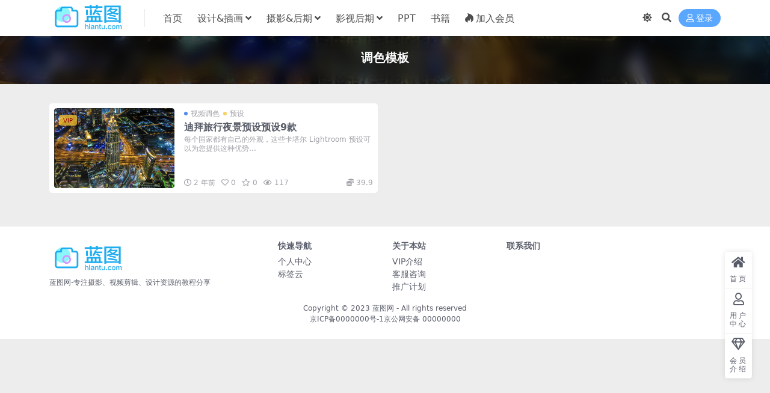

--- FILE ---
content_type: text/html; charset=UTF-8
request_url: https://www.hlantu.com/tag/%E8%B0%83%E8%89%B2%E6%A8%A1%E6%9D%BF
body_size: 5359
content:
<!DOCTYPE html>
<html lang="zh-Hans" data-bs-theme="light">
<head>
	<meta http-equiv="Content-Type" content="text/html; charset=UTF-8">
	<meta name="viewport" content="width=device-width, initial-scale=1">
	<link rel="profile" href="https://gmpg.org/xfn/11">
	<title>调色模板-蓝图网</title>
<meta name='robots' content='max-image-preview:large' />
<meta name="keywords" content="调色模板,%e8%b0%83%e8%89%b2%e6%a8%a1%e6%9d%bf">
<link href="https://www.hlantu.com/wp-content/uploads/2023/07/baec6461b0d69dd.ico" rel="icon">
<style id='wp-img-auto-sizes-contain-inline-css'>
img:is([sizes=auto i],[sizes^="auto," i]){contain-intrinsic-size:3000px 1500px}
/*# sourceURL=wp-img-auto-sizes-contain-inline-css */
</style>
<link rel='stylesheet' id='csf-fa5-css' href='//cdn.bootcdn.net/ajax/libs/font-awesome/5.15.4/css/all.min.css?ver=5.15.4' media='all' />
<link rel='stylesheet' id='csf-fa5-v4-shims-css' href='//cdn.bootcdn.net/ajax/libs/font-awesome/5.15.4/css/v4-shims.min.css?ver=5.15.4' media='all' />
<link rel='stylesheet' id='main-css' href='https://www.hlantu.com/wp-content/themes/ripro-v5/assets/css/main.min.css?ver=8.8' media='all' />
<script src="//cdn.bootcdn.net/ajax/libs/jquery/3.6.0/jquery.min.js?ver=3.6.0" id="jquery-js"></script>
<style type="text/css">
.home-owl-slider .widget-slider-item .slider-img {
    display: block;
    width: 100%;
    height: 100%;
    max-height: 500px;
}
</style></head>

<body class="archive tag tag-463 wp-theme-ripro-v5">


<header class="site-header">

    <div class="container"> <!-- container-fluid px-lg-5 -->
	    <div class="navbar">
	      <!-- logo -->
	      <div class="logo-wrapper">
<a rel="nofollow noopener noreferrer" href="https://www.hlantu.com/"><img class="logo regular" data-light="https://www.hlantu.com/wp-content/uploads/2023/07/8a993752e9658af.png" data-dark="https://www.hlantu.com/wp-content/uploads/2023/07/8a993752e9658af.png" src="https://www.hlantu.com/wp-content/uploads/2023/07/8a993752e9658af.png" alt="蓝图网"></a></div>

	      <div class="sep"></div>
	      
	      <nav class="main-menu d-none d-lg-block">
	        <ul id="header-navbar" class="nav-list"><li class="menu-item"><a href="http://www.hlantu.com/">首页</a></li>
<li class="menu-item menu-item-has-children"><a href="https://www.hlantu.com/category/sheji">设计&#038;插画</a>
<ul class="sub-menu">
	<li class="menu-item"><a href="https://www.hlantu.com/category/sheji/ui">UI设计</a></li>
	<li class="menu-item"><a href="https://www.hlantu.com/category/sheji/swsj">三维设计</a></li>
	<li class="menu-item"><a href="https://www.hlantu.com/category/sheji/interactive">交互设计</a></li>
	<li class="menu-item"><a href="https://www.hlantu.com/category/sheji/painting">绘画插画</a></li>
	<li class="menu-item"><a href="https://www.hlantu.com/category/sheji/pmsj">平面设计</a></li>
</ul>
</li>
<li class="menu-item menu-item-has-children"><a href="https://www.hlantu.com/category/sheying">摄影&amp;后期</a>
<ul class="sub-menu">
	<li class="menu-item"><a href="https://www.hlantu.com/category/sheying/renxiang">人像摄影</a></li>
	<li class="menu-item"><a href="https://www.hlantu.com/category/sheying/ertongsy">儿童摄影</a></li>
	<li class="menu-item"><a href="https://www.hlantu.com/category/sheying/%e5%8f%a4%e9%a3%8e%e6%91%84%e5%bd%b1">古风摄影</a></li>
	<li class="menu-item"><a href="https://www.hlantu.com/category/sheying/%e5%a9%9a%e7%a4%bc%e6%91%84%e5%bd%b1">婚礼摄影</a></li>
	<li class="menu-item"><a href="https://www.hlantu.com/category/sheying/sjsy">手机摄影</a></li>
	<li class="menu-item"><a href="https://www.hlantu.com/category/sheying/houqi">后期处理</a></li>
</ul>
</li>
<li class="menu-item menu-item-has-children"><a href="https://www.hlantu.com/category/film">影视后期</a>
<ul class="sub-menu">
	<li class="menu-item"><a href="https://www.hlantu.com/category/film/shooting">视频拍摄</a></li>
	<li class="menu-item"><a href="https://www.hlantu.com/category/film/clip">视频剪辑</a></li>
	<li class="menu-item"><a href="https://www.hlantu.com/category/film/ae">AE课程</a></li>
	<li class="menu-item"><a href="https://www.hlantu.com/category/film/%e7%9f%ad%e8%a7%86%e9%a2%91">短视频</a></li>
	<li class="menu-item"><a href="https://www.hlantu.com/category/film/lighting">视频灯光</a></li>
	<li class="menu-item"><a href="https://www.hlantu.com/category/film/tiaose">视频调色</a></li>
</ul>
</li>
<li class="menu-item"><a href="https://www.hlantu.com/category/ppt">PPT</a></li>
<li class="menu-item"><a href="https://www.hlantu.com/category/books">书籍</a></li>
<li class="menu-item"><a href="https://www.hlantu.com/vip-prices/"><i class="fab fa-hotjar me-1"></i>加入会员</a></li>
</ul>	      </nav>
	      
	      <div class="actions">
	        

	<span class="action-btn toggle-color" rel="nofollow noopener noreferrer">
		<span title="亮色模式" data-mod="light" class=" show"><i class="fas fa-sun"></i></span>
		<span title="深色模式" data-mod="dark" class=""><i class="fas fa-moon"></i></span>
	</span>

	<span class="action-btn toggle-search" rel="nofollow noopener noreferrer" title="站内搜索"><i class="fas fa-search"></i></span>




	<a class="action-btn login-btn btn-sm btn" rel="nofollow noopener noreferrer" href="https://www.hlantu.com/login?redirect_to=https%3A%2F%2Fwww.hlantu.com%2Ftag%2F%25E8%25B0%2583%25E8%2589%25B2%25E6%25A8%25A1%25E6%259D%25BF"><i class="far fa-user me-1"></i>登录</a>


	        <div class="burger d-flex d-lg-none"><i class="fas fa-bars"></i></div>
	      </div>

	      	      <div class="navbar-search">
<div class="search-form">
    <form method="get" action="https://www.hlantu.com/">
                    <div class="search-select">
                <select  name='cat' id='cat-search-select-9' class='form-select'>
	<option value=''>全站</option>
	<option class="level-0" value="521">视频美颜</option>
	<option class="level-0" value="517">闲鱼引流</option>
	<option class="level-0" value="515">支付宝挖金</option>
	<option class="level-0" value="513">闲鱼挖金</option>
	<option class="level-0" value="511">网站建设</option>
	<option class="level-0" value="507">跨境电商</option>
	<option class="level-0" value="505">小红书电商</option>
	<option class="level-0" value="503">小红书</option>
	<option class="level-0" value="493">科普大全</option>
	<option class="level-0" value="490">法律课程</option>
	<option class="level-0" value="488">抖音运营</option>
	<option class="level-0" value="474">技术美术</option>
	<option class="level-0" value="473">渲染课程</option>
	<option class="level-0" value="471">数码类</option>
	<option class="level-0" value="468">速写课程</option>
	<option class="level-0" value="462">预设</option>
	<option class="level-0" value="459">餐饮外卖</option>
	<option class="level-0" value="455">带货技巧</option>
	<option class="level-0" value="454">直播带货</option>
	<option class="level-0" value="447">扒皮化妆</option>
	<option class="level-0" value="446">化妆课程</option>
	<option class="level-0" value="433">语言学习</option>
	<option class="level-0" value="431">金融理财</option>
	<option class="level-0" value="424">PS/LR/Luts预设</option>
	<option class="level-0" value="423">软件插件</option>
	<option class="level-0" value="419">电商美工</option>
	<option class="level-0" value="417">AI智能</option>
	<option class="level-0" value="415">抖音亲子课</option>
	<option class="level-0" value="413">抖音起号</option>
	<option class="level-0" value="412">抖音课程</option>
	<option class="level-0" value="411">商业插画</option>
	<option class="level-0" value="300">软件</option>
	<option class="level-0" value="285">影视理论</option>
	<option class="level-0" value="37">自学教程</option>
	<option class="level-0" value="30">文章</option>
	<option class="level-0" value="8">书籍</option>
	<option class="level-0" value="7">PPT</option>
	<option class="level-0" value="6">摄影&amp;后期</option>
	<option class="level-0" value="3">影视后期</option>
	<option class="level-0" value="1">创意设计</option>
</select>
            </div>
        
        <div class="search-fields">
          <input type="text" class="" placeholder="输入关键词 回车..." autocomplete="off" value="" name="s" required="required">
          <button title="点击搜索" type="submit"><i class="fas fa-search"></i></button>
      </div>
  </form>
</div>
</div>
		  	      
	    </div>
    </div>

</header>

<div class="header-gap"></div>


<!-- **************** MAIN CONTENT START **************** -->
<main>
	

<div class="archive-hero text-center">
    <div class="archive-hero-bg lazy" data-bg="https://www.hlantu.com/wp-content/uploads/2024/01/f21fee896f0067a.png"></div>
        <div class="container py-2 py-md-4">
            <h1 class="archive-title mb-2">调色模板</h1>        </div>
</div>


<section class="container">
	
	<div class="posts-warp row row-cols-1 row-cols-md-2 g-2 g-md-3 g-lg-4">
		

	<div class="col">
		<article class="post-item item-list">

			<div class="tips-badge position-absolute top-0 start-0 z-1 m-3 m-md-3">
				
								<div class="badge bg-warning bg-opacity-75">VIP</div>
							</div>

			<div class="entry-media ratio ratio-3x2 col-auto">
				<a target="" class="media-img lazy bg-cover bg-center" href="https://www.hlantu.com/7463.html" title="迪拜旅行夜景预设预设9款" data-bg="https://www.hlantu.com/wp-content/uploads/2024/01/f21fee896f0067a.png">
									</a>
			</div>
			<div class="entry-wrapper">
				<div class="entry-body">

											<div class="entry-cat-dot"><a href="https://www.hlantu.com/category/film/tiaose">视频调色</a> <a href="https://www.hlantu.com/category/%e9%a2%84%e8%ae%be">预设</a></div>
					
					<h2 class="entry-title">
						<a target="" href="https://www.hlantu.com/7463.html" title="迪拜旅行夜景预设预设9款">迪拜旅行夜景预设预设9款</a>
					</h2>
											<div class="entry-desc">每个国家都有自己的外观，这些卡塔尔 Lightroom 预设可以为您提供这种优势...</div>
									</div>
									<div class="entry-footer">
						
<div class="entry-meta">

		<span class="meta-date"><i class="far fa-clock me-1"></i><time class="pub-date" datetime="2024-01-31T21:03:26+08:00">2 年前</time></span>
	
		<span class="meta-likes d-none d-md-inline-block"><i class="far fa-heart me-1"></i>0</span>
	
		<span class="meta-fav d-none d-md-inline-block"><i class="far fa-star me-1"></i>0</span>
	
		<span class="meta-views"><i class="far fa-eye me-1"></i>117</span>
	
		<span class="meta-price"><i class="fas fa-coins me-1"></i>39.9</span>
	
</div>					</div>
							</div>
		</article>
	</div>

	</div>

	

	
</section>


</main>
<!-- **************** MAIN CONTENT END **************** -->

<!-- =======================
Footer START -->
<footer class="site-footer py-md-4 py-2 mt-2 mt-md-4">
	<div class="container">

		

<div class="row d-none d-lg-flex mb-3">
  <div class="col-md-4">
    <div class="logo-wrapper">
          </div>
    <div class="logo-wrapper">
<a rel="nofollow noopener noreferrer" href="https://www.hlantu.com/"><img class="logo regular" data-light="https://www.hlantu.com/wp-content/uploads/2023/07/8a993752e9658af.png" data-dark="https://www.hlantu.com/wp-content/uploads/2023/07/8a993752e9658af.png" src="https://www.hlantu.com/wp-content/uploads/2023/07/8a993752e9658af.png" alt="蓝图网"></a></div>
    <p class="small mb-0">蓝图网-专注摄影、视频剪辑、设计资源的教程分享</p>
  </div>

  <div class="col-md-2">
    <h4 class="widget-title">快速导航</h4>
    <ul class="list-unstyled widget-links">
      <li><a href="https://www.hlantu.com/user">个人中心</a></li><li><a href="https://www.hlantu.com/tags">标签云</a></li>    </ul>
  </div>

  <div class="col-md-2">
    <h4 class="widget-title">关于本站</h4>
    <ul class="list-unstyled widget-links">
      <li><a href="https://www.hlantu.com/vip-prices">VIP介绍</a></li><li><a href="https://www.hlantu.com/user/ticket">客服咨询</a></li><li><a href="https://www.hlantu.com/user/aff">推广计划</a></li>    </ul>
  </div>

  <div class="col-md-4">
    <h4 class="widget-title">联系我们</h4>
    <div class=""></div>
  </div>
</div>


		<div class="text-center small w-100">
			<div>Copyright © 2023 <a target="_blank" href="https://www.hlantu.com/">蓝图网</a> - All rights reserved</div>
			<div class=""><a href="https://beian.miit.gov.cn" target="_blank" rel="noreferrer nofollow">京ICP备0000000号-1</a><a href="#" target="_blank" rel="noreferrer nofollow">京公网安备 00000000</a></div>
		</div>

		
		
	</div>
</footer>
<!-- =======================
Footer END -->


<!-- Back to top rollbar-->
	<div class="rollbar">
		<ul class="actions">
			<li><a target="" href="https://www.hlantu.com/" rel="nofollow noopener noreferrer"><i class="fas fa-home"></i><span>首页</span></a></li><li><a target="" href="https://www.hlantu.com/user" rel="nofollow noopener noreferrer"><i class="far fa-user"></i><span>用户中心</span></a></li><li><a target="" href="https://www.hlantu.com/vip-prices" rel="nofollow noopener noreferrer"><i class="fa fa-diamond"></i><span>会员介绍</span></a></li>		</ul>
	</div>
<div class="back-top"><i class="fas fa-caret-up"></i></div>

<!-- m-navbar -->
	<div class="m-navbar">
		<ul>
			<li><a target="" href="https://www.hlantu.com" rel="nofollow noopener noreferrer"><i class="fas fa-home"></i><span>首页</span></a></li><li><a target="" href="https://www.hlantu.com/tags" rel="nofollow noopener noreferrer"><i class="fas fa-layer-group"></i><span>分类</span></a></li><li><a target="" href="https://www.hlantu.com/vip-prices" rel="nofollow noopener noreferrer"><i class="far fa-gem"></i><span>会员</span></a></li><li><a target="" href="https://www.hlantu.com/user" rel="nofollow noopener noreferrer"><i class="fas fa-user"></i><span>我的</span></a></li>		</ul>
	</div>

<!-- dimmer-->
<div class="dimmer"></div>

<div class="off-canvas">
  <div class="canvas-close"><i class="fas fa-times"></i></div>
  
  <!-- logo -->
  <div class="logo-wrapper">
<a rel="nofollow noopener noreferrer" href="https://www.hlantu.com/"><img class="logo regular" data-light="https://www.hlantu.com/wp-content/uploads/2023/07/8a993752e9658af.png" data-dark="https://www.hlantu.com/wp-content/uploads/2023/07/8a993752e9658af.png" src="https://www.hlantu.com/wp-content/uploads/2023/07/8a993752e9658af.png" alt="蓝图网"></a></div>

  
  <div class="mobile-menu d-block d-lg-none"></div>

</div>



<script type="speculationrules">
{"prefetch":[{"source":"document","where":{"and":[{"href_matches":"/*"},{"not":{"href_matches":["/wp-*.php","/wp-admin/*","/wp-content/uploads/*","/wp-content/*","/wp-content/plugins/*","/wp-content/themes/ripro-v5/*","/*\\?(.+)"]}},{"not":{"selector_matches":"a[rel~=\"nofollow\"]"}},{"not":{"selector_matches":".no-prefetch, .no-prefetch a"}}]},"eagerness":"conservative"}]}
</script>
<script src="https://www.hlantu.com/wp-content/themes/ripro-v5/assets/js/vendor.min.js?ver=8.8" id="vendor-js"></script>
<script id="main-js-extra">
var zb = {"home_url":"https://www.hlantu.com","ajax_url":"https://www.hlantu.com/wp-admin/admin-ajax.php","theme_url":"https://www.hlantu.com/wp-content/themes/ripro-v5","singular_id":"0","post_content_nav":"1","site_popup_login":"1","site_notify_auto":"0","current_user_id":"0","ajax_nonce":"6a9ad5d291","gettext":{"__copypwd":"\u5bc6\u7801\u5df2\u590d\u5236\u526a\u8d34\u677f","__copybtn":"\u590d\u5236","__copy_succes":"\u590d\u5236\u6210\u529f","__comment_be":"\u63d0\u4ea4\u4e2d...","__comment_succes":"\u8bc4\u8bba\u6210\u529f","__comment_succes_n":"\u8bc4\u8bba\u6210\u529f\uff0c\u5373\u5c06\u5237\u65b0\u9875\u9762","__buy_be_n":"\u8bf7\u6c42\u652f\u4ed8\u4e2d\u00b7\u00b7\u00b7","__buy_no_n":"\u652f\u4ed8\u5df2\u53d6\u6d88","__is_delete_n":"\u786e\u5b9a\u5220\u9664\u6b64\u8bb0\u5f55\uff1f"}};
//# sourceURL=main-js-extra
</script>
<script src="https://www.hlantu.com/wp-content/themes/ripro-v5/assets/js/main.min.js?ver=8.8" id="main-js"></script>

<!-- 自定义js代码 统计代码 -->
<script>
var _hmt = _hmt || [];
(function() {
  var hm = document.createElement("script");
  hm.src = "https://hm.baidu.com/hm.js?3f64bfede89fa4b2ef979700b0c980f9";
  var s = document.getElementsByTagName("script")[0]; 
  s.parentNode.insertBefore(hm, s);
})();
</script>
<!-- 自定义js代码 统计代码 END -->

</body>
</html>
<!--
Performance optimized by Redis Object Cache. Learn more: https://wprediscache.com

使用 PhpRedis (v5.3.7) 从 Redis 检索了 1127 个对象 (588 KB)。
-->


--- FILE ---
content_type: text/css
request_url: https://www.hlantu.com/wp-content/themes/ripro-v5/assets/css/main.min.css?ver=8.8
body_size: 57171
content:
/*!
 * RiPro-V5  (https://ritheme.com/)
 * Copyright 2023 The Theme Authors RiTheme
 * Licensed under (https://ritheme.com/theme/ripro-v5.html)
 */:root,[data-bs-theme=light]{--ri-blue:#2163e8;--ri-indigo:#6610f2;--ri-purple:#6f42c1;--ri-pink:#e83e8c;--ri-red:#d6293e;--ri-orange:#fd7e14;--ri-yellow:#f7c32e;--ri-green:#0cbc87;--ri-teal:#20c997;--ri-cyan:#4f9ef8;--ri-black:#000;--ri-white:#fff;--ri-gray:#595d69;--ri-gray-dark:#191a1f;--ri-gray-100:#f7f8f9;--ri-gray-200:#f0f1f3;--ri-gray-300:#dfe0e5;--ri-gray-400:#d0d4d9;--ri-gray-500:#a1a1a8;--ri-gray-600:#595d69;--ri-gray-700:#29292e;--ri-gray-800:#191a1f;--ri-gray-900:#0f0f10;--ri-primary:#2163e8;--ri-secondary:#595d69;--ri-success:#0cbc87;--ri-info:#4f9ef8;--ri-warning:#f7c32e;--ri-danger:#d6293e;--ri-white:#fff;--ri-light:#f7f8f9;--ri-dark:#191a1f;--ri-primary-rgb:33,99,232;--ri-secondary-rgb:89,93,105;--ri-success-rgb:12,188,135;--ri-info-rgb:79,158,248;--ri-warning-rgb:247,195,46;--ri-danger-rgb:214,41,62;--ri-white-rgb:255,255,255;--ri-light-rgb:247,248,249;--ri-dark-rgb:25,26,31;--ri-primary-text:#1a4fba;--ri-secondary-text:#595d69;--ri-success-text:#0a966c;--ri-info-text:#2f5f95;--ri-warning-text:#94751c;--ri-danger-text:#ab2132;--ri-light-text:#595d69;--ri-dark-text:#29292e;--ri-primary-bg-subtle:#d3e0fa;--ri-secondary-bg-subtle:#f7f8f9;--ri-success-bg-subtle:#cef2e7;--ri-info-bg-subtle:#dcecfe;--ri-warning-bg-subtle:#fdf3d5;--ri-danger-bg-subtle:#f7d4d8;--ri-light-bg-subtle:#fbfcfc;--ri-dark-bg-subtle:#d0d4d9;--ri-primary-border-subtle:#a6c1f6;--ri-secondary-border-subtle:#f0f1f3;--ri-success-border-subtle:#9ee4cf;--ri-info-border-subtle:#b9d8fc;--ri-warning-border-subtle:#fce7ab;--ri-danger-border-subtle:#efa9b2;--ri-light-border-subtle:#f0f1f3;--ri-dark-border-subtle:#a1a1a8;--ri-white-rgb:255,255,255;--ri-black-rgb:0,0,0;--ri-body-color-rgb:89,93,105;--ri-body-bg-rgb:237,237,237;--ri-font-sans-serif:system-ui,-apple-system,"Segoe UI",Roboto,"Helvetica Neue","Noto Sans","Liberation Sans",Arial,sans-serif,"Apple Color Emoji","Segoe UI Emoji","Segoe UI Symbol","Noto Color Emoji";--ri-font-monospace:SFMono-Regular,Menlo,Monaco,Consolas,"Liberation Mono","Courier New",monospace;--ri-gradient:linear-gradient(180deg, rgba(255, 255, 255, 0.15), rgba(255, 255, 255, 0));--ri-body-font-family:var(--ri-font-sans-serif);--ri-body-font-size:0.9375rem;--ri-body-font-weight:500;--ri-body-line-height:1.5;--ri-body-color:#595d69;--ri-emphasis-color:#000;--ri-emphasis-color-rgb:0,0,0;--ri-secondary-color:rgba(89, 93, 105, 0.75);--ri-secondary-color-rgb:89,93,105;--ri-secondary-bg:#f0f1f3;--ri-secondary-bg-rgb:240,241,243;--ri-tertiary-color:rgba(89, 93, 105, 0.5);--ri-tertiary-color-rgb:89,93,105;--ri-tertiary-bg:#f7f8f9;--ri-tertiary-bg-rgb:247,248,249;--ri-body-bg:#ededed;--ri-body-bg-rgb:237,237,237;--ri-link-color:#595d69;--ri-link-color-rgb:89,93,105;--ri-link-decoration:none;--ri-link-hover-color:#09090b;--ri-link-hover-color-rgb:9,9,11;--ri-link-hover-decoration:none;--ri-code-color:#e83e8c;--ri-highlight-bg:#fdf3d5;--ri-border-width:1px;--ri-border-style:solid;--ri-border-color:rgba(0, 0, 0, 0.1);--ri-border-color-translucent:rgba(0, 0, 0, 0.175);--ri-border-radius:0.25rem;--ri-border-radius-sm:0.2rem;--ri-border-radius-lg:0.7rem;--ri-border-radius-xl:1rem;--ri-border-radius-2xl:2rem;--ri-border-radius-pill:50rem;--ri-box-shadow:0 0.125rem 1rem rgba(var(--ri-body-color-rgb), 0.075);--ri-box-shadow-sm:0 0.125rem 0.25rem rgba(var(--ri-body-color-rgb), 0.075);--ri-box-shadow-lg:0 1rem 3rem rgba(var(--ri-body-color-rgb), 0.175);--ri-box-shadow-inset:inset 0 1px 2px rgba(var(--ri-body-color-rgb), 0.075);--ri-emphasis-color:#000;--ri-form-control-bg:var(--ri-body-bg);--ri-form-control-disabled-bg:var(--ri-secondary-bg);--ri-highlight-bg:#fdf3d5;--ri-breakpoint-xs:0;--ri-breakpoint-sm:576px;--ri-breakpoint-md:768px;--ri-breakpoint-lg:992px;--ri-breakpoint-xl:1200px;--ri-breakpoint-xxl:1400px}[data-bs-theme=dark]{--ri-body-color:#a1a1a8;--ri-body-color-rgb:161,161,168;--ri-body-bg:#222529;--ri-body-bg-rgb:34,37,41;--ri-emphasis-color:#f7f8f9;--ri-emphasis-color-rgb:247,248,249;--ri-secondary-color:rgba(161, 161, 168, 0.75);--ri-secondary-color-rgb:161,161,168;--ri-secondary-bg:#191a1f;--ri-secondary-bg-rgb:25,26,31;--ri-tertiary-color:rgba(161, 161, 168, 0.5);--ri-tertiary-color-rgb:161,161,168;--ri-tertiary-bg:#141518;--ri-tertiary-bg-rgb:20,21,24;--ri-emphasis-color:#fff;--ri-primary-text:#7aa1f1;--ri-secondary-text:#dfe0e5;--ri-success-text:#6dd7b7;--ri-info-text:#95c5fb;--ri-warning-text:#fadb82;--ri-danger-text:#e67f8b;--ri-light-text:#f7f8f9;--ri-dark-text:#dfe0e5;--ri-primary-bg-subtle:#07142e;--ri-secondary-bg-subtle:#0f0f10;--ri-success-bg-subtle:#02261b;--ri-info-bg-subtle:#102032;--ri-warning-bg-subtle:#312709;--ri-danger-bg-subtle:#2b080c;--ri-light-bg-subtle:#191a1f;--ri-dark-bg-subtle:#0d0d10;--ri-primary-border-subtle:#143b8b;--ri-secondary-border-subtle:#29292e;--ri-success-border-subtle:#077151;--ri-info-border-subtle:#203f63;--ri-warning-border-subtle:#634e12;--ri-danger-border-subtle:#801925;--ri-light-border-subtle:#29292e;--ri-dark-border-subtle:#191a1f;--ri-heading-color:#fff;--ri-link-color:#a1a1a8;--ri-link-hover-color:#595d69;--ri-link-color-rgb:161,161,168;--ri-link-hover-color-rgb:89,93,105;--ri-code-color:#f18bba;--ri-border-color:#29292e;--ri-border-color-translucent:rgba(255, 255, 255, 0.15)}*,::after,::before{-webkit-box-sizing:border-box;box-sizing:border-box}body{margin:0;font-family:var(--ri-body-font-family);font-size:var(--ri-body-font-size);font-weight:var(--ri-body-font-weight);line-height:var(--ri-body-line-height);color:var(--ri-body-color);text-align:var(--ri-body-text-align);background-color:var(--ri-body-bg);-webkit-text-size-adjust:100%;-webkit-tap-highlight-color:rgba(0,0,0,0)}hr{margin:1rem 0;color:inherit;border:0;border-top:var(--ri-border-width) solid;opacity:.25}.h1,.h2,.h3,.h4,.h5,.h6,h1,h2,h3,h4,h5,h6{margin-top:0;margin-bottom:.5rem;font-weight:500;line-height:1.2;color:var(--ri-heading-color,inherit)}.h1,h1{font-size:calc(1.359375rem + 1.3125vw)}.h2,h2{font-size:calc(1.3125rem + .75vw)}.h3,h3{font-size:calc(1.2890625rem + .46875vw)}.h4,h4{font-size:calc(1.265625rem + .1875vw)}.h5,h5{font-size:1.171875rem}.h6,h6{font-size:.9375rem}p{margin-top:0;margin-bottom:1rem}abbr[title]{-webkit-text-decoration:underline dotted;text-decoration:underline dotted;cursor:help;-webkit-text-decoration-skip-ink:none;text-decoration-skip-ink:none}address{margin-bottom:1rem;font-style:normal;line-height:inherit}ol,ul{padding-left:2rem}dl,ol,ul{margin-top:0;margin-bottom:1rem}ol ol,ol ul,ul ol,ul ul{margin-bottom:0}dt{font-weight:700}dd{margin-bottom:.5rem;margin-left:0}blockquote{margin:0 0 1rem}b,strong{font-weight:bolder}.small,small{font-size:.875em}.mark,mark{padding:.1875em;background-color:var(--ri-highlight-bg)}sub,sup{position:relative;font-size:.75em;line-height:0;vertical-align:baseline}sub{bottom:-.25em}sup{top:-.5em}a{color:rgba(var(--ri-link-color-rgb),var(--ri-link-opacity,1));text-decoration:none}a:hover{--ri-link-color-rgb:var(--ri-link-hover-color-rgb);text-decoration:none}a:not([href]):not([class]),a:not([href]):not([class]):hover{color:inherit;text-decoration:none}code,kbd,pre,samp{font-family:var(--ri-font-monospace);font-size:1em}pre{display:block;margin-top:0;margin-bottom:1rem;overflow:auto;font-size:.875em}pre code{font-size:inherit;color:inherit;word-break:normal}code{font-size:.875em;color:var(--ri-code-color);word-wrap:break-word}a>code{color:inherit}kbd{padding:.1875rem .375rem;font-size:.875em;color:var(--ri-white);background-color:#191a1f;border-radius:.2rem}kbd kbd{padding:0;font-size:1em}figure{margin:0 0 1rem}img,svg{vertical-align:middle}table{caption-side:bottom;border-collapse:collapse}caption{padding-top:.5rem;padding-bottom:.5rem;color:var(--ri-secondary-color);text-align:left}th{text-align:inherit;text-align:-webkit-match-parent}tbody,td,tfoot,th,thead,tr{border-color:inherit;border-style:solid;border-width:0}label{display:inline-block}button{border-radius:0}button:focus:not(:focus-visible){outline:0}button,input,optgroup,select,textarea{margin:0;font-family:inherit;font-size:inherit;line-height:inherit}button,select{text-transform:none}[role=button]{cursor:pointer}select{word-wrap:normal}select:disabled{opacity:1}[list]:not([type=date]):not([type=datetime-local]):not([type=month]):not([type=week]):not([type=time])::-webkit-calendar-picker-indicator{display:none!important}[type=button],[type=reset],[type=submit],button{-webkit-appearance:button}[type=button]:not(:disabled),[type=reset]:not(:disabled),[type=submit]:not(:disabled),button:not(:disabled){cursor:pointer}::-moz-focus-inner{padding:0;border-style:none}textarea{resize:vertical}fieldset{min-width:0;padding:0;margin:0;border:0}legend{float:left;width:100%;padding:0;margin-bottom:.5rem;font-size:calc(1.275rem + .3vw);line-height:inherit}legend+*{clear:left}::-webkit-datetime-edit-day-field,::-webkit-datetime-edit-fields-wrapper,::-webkit-datetime-edit-hour-field,::-webkit-datetime-edit-minute,::-webkit-datetime-edit-month-field,::-webkit-datetime-edit-text,::-webkit-datetime-edit-year-field{padding:0}::-webkit-inner-spin-button{height:auto}[type=search]{outline-offset:-2px;-webkit-appearance:textfield}::-webkit-search-decoration{-webkit-appearance:none}::-webkit-color-swatch-wrapper{padding:0}::file-selector-button{font:inherit;-webkit-appearance:button}output{display:inline-block}iframe{border:0}summary{display:list-item;cursor:pointer}progress{vertical-align:baseline}[hidden]{display:none!important}.lead{font-size:1.171875rem;font-weight:300}.display-1{font-size:calc(1.625rem + 4.5vw);font-weight:300;line-height:1.2}.display-2{font-size:calc(1.575rem + 3.9vw);font-weight:300;line-height:1.2}.display-3{font-size:calc(1.525rem + 3.3vw);font-weight:300;line-height:1.2}.display-4{font-size:calc(1.475rem + 2.7vw);font-weight:300;line-height:1.2}.display-5{font-size:calc(1.425rem + 2.1vw);font-weight:300;line-height:1.2}.display-6{font-size:calc(1.375rem + 1.5vw);font-weight:300;line-height:1.2}.list-unstyled{padding-left:0;list-style:none}.list-inline{padding-left:0;list-style:none}.list-inline-item{display:inline-block}.list-inline-item:not(:last-child){margin-right:.5rem}.initialism{font-size:.875em;text-transform:uppercase}.blockquote{margin-bottom:1rem;font-size:1.171875rem}.blockquote>:last-child{margin-bottom:0}.blockquote-footer{margin-top:-1rem;margin-bottom:1rem;font-size:.875em;color:#595d69}.blockquote-footer::before{content:"— "}.container,.container-fluid,.container-lg,.container-md,.container-sm,.container-xl,.container-xxl{--ri-gutter-x:1.5rem;--ri-gutter-y:0;width:100%;padding-right:calc(var(--ri-gutter-x) * .5);padding-left:calc(var(--ri-gutter-x) * .5);margin-right:auto;margin-left:auto}.row{--ri-gutter-x:1.5rem;--ri-gutter-y:0;display:-webkit-box;display:-ms-flexbox;display:flex;-ms-flex-wrap:wrap;flex-wrap:wrap;margin-top:calc(-1 * var(--ri-gutter-y));margin-right:calc(-.5 * var(--ri-gutter-x));margin-left:calc(-.5 * var(--ri-gutter-x))}.row>*{-ms-flex-negative:0;flex-shrink:0;width:100%;max-width:100%;padding-right:calc(var(--ri-gutter-x) * .5);padding-left:calc(var(--ri-gutter-x) * .5);margin-top:var(--ri-gutter-y)}.col{-webkit-box-flex:1;-ms-flex:1 0 0%;flex:1 0 0%}.row-cols-auto>*{-webkit-box-flex:0;-ms-flex:0 0 auto;flex:0 0 auto;width:auto}.row-cols-1>*{-webkit-box-flex:0;-ms-flex:0 0 auto;flex:0 0 auto;width:100%}.row-cols-2>*{-webkit-box-flex:0;-ms-flex:0 0 auto;flex:0 0 auto;width:50%}.row-cols-3>*{-webkit-box-flex:0;-ms-flex:0 0 auto;flex:0 0 auto;width:33.3333333333%}.row-cols-4>*{-webkit-box-flex:0;-ms-flex:0 0 auto;flex:0 0 auto;width:25%}.row-cols-5>*{-webkit-box-flex:0;-ms-flex:0 0 auto;flex:0 0 auto;width:20%}.row-cols-6>*{-webkit-box-flex:0;-ms-flex:0 0 auto;flex:0 0 auto;width:16.6666666667%}.col-auto{-webkit-box-flex:0;-ms-flex:0 0 auto;flex:0 0 auto;width:auto}.col-1{-webkit-box-flex:0;-ms-flex:0 0 auto;flex:0 0 auto;width:8.33333333%}.col-2{-webkit-box-flex:0;-ms-flex:0 0 auto;flex:0 0 auto;width:16.66666667%}.col-3{-webkit-box-flex:0;-ms-flex:0 0 auto;flex:0 0 auto;width:25%}.col-4{-webkit-box-flex:0;-ms-flex:0 0 auto;flex:0 0 auto;width:33.33333333%}.col-5{-webkit-box-flex:0;-ms-flex:0 0 auto;flex:0 0 auto;width:41.66666667%}.col-6{-webkit-box-flex:0;-ms-flex:0 0 auto;flex:0 0 auto;width:50%}.col-7{-webkit-box-flex:0;-ms-flex:0 0 auto;flex:0 0 auto;width:58.33333333%}.col-8{-webkit-box-flex:0;-ms-flex:0 0 auto;flex:0 0 auto;width:66.66666667%}.col-9{-webkit-box-flex:0;-ms-flex:0 0 auto;flex:0 0 auto;width:75%}.col-10{-webkit-box-flex:0;-ms-flex:0 0 auto;flex:0 0 auto;width:83.33333333%}.col-11{-webkit-box-flex:0;-ms-flex:0 0 auto;flex:0 0 auto;width:91.66666667%}.col-12{-webkit-box-flex:0;-ms-flex:0 0 auto;flex:0 0 auto;width:100%}.offset-1{margin-left:8.33333333%}.offset-2{margin-left:16.66666667%}.offset-3{margin-left:25%}.offset-4{margin-left:33.33333333%}.offset-5{margin-left:41.66666667%}.offset-6{margin-left:50%}.offset-7{margin-left:58.33333333%}.offset-8{margin-left:66.66666667%}.offset-9{margin-left:75%}.offset-10{margin-left:83.33333333%}.offset-11{margin-left:91.66666667%}.g-0,.gx-0{--ri-gutter-x:0}.g-0,.gy-0{--ri-gutter-y:0}.g-1,.gx-1{--ri-gutter-x:0.25rem}.g-1,.gy-1{--ri-gutter-y:0.25rem}.g-2,.gx-2{--ri-gutter-x:0.5rem}.g-2,.gy-2{--ri-gutter-y:0.5rem}.g-3,.gx-3{--ri-gutter-x:1rem}.g-3,.gy-3{--ri-gutter-y:1rem}.g-4,.gx-4{--ri-gutter-x:1.5rem}.g-4,.gy-4{--ri-gutter-y:1.5rem}.g-5,.gx-5{--ri-gutter-x:3rem}.g-5,.gy-5{--ri-gutter-y:3rem}.g-6,.gx-6{--ri-gutter-x:4.5rem}.g-6,.gy-6{--ri-gutter-y:4.5rem}.g-7,.gx-7{--ri-gutter-x:6rem}.g-7,.gy-7{--ri-gutter-y:6rem}.g-8,.gx-8{--ri-gutter-x:7.5rem}.g-8,.gy-8{--ri-gutter-y:7.5rem}.g-9,.gx-9{--ri-gutter-x:9rem}.g-9,.gy-9{--ri-gutter-y:9rem}.g-10,.gx-10{--ri-gutter-x:10.5rem}.g-10,.gy-10{--ri-gutter-y:10.5rem}.form-label{margin-bottom:.5rem}.col-form-label{padding-top:calc(.375rem + var(--ri-border-width));padding-bottom:calc(.375rem + var(--ri-border-width));margin-bottom:0;font-size:inherit;line-height:1.5}.col-form-label-lg{padding-top:calc(.5rem + var(--ri-border-width));padding-bottom:calc(.5rem + var(--ri-border-width));font-size:1.171875rem}.col-form-label-sm{padding-top:calc(.25rem + var(--ri-border-width));padding-bottom:calc(.25rem + var(--ri-border-width));font-size:.8203125rem}.form-text{margin-top:.25rem;font-size:.875em;color:var(--ri-secondary-color)}.form-control{display:block;width:100%;padding:.375rem .75rem;font-family:none;font-size:.9375rem;font-weight:500;line-height:1.5;color:var(--ri-body-color);background-color:var(--ri-form-control-bg);background-clip:padding-box;border:var(--ri-border-width) solid var(--ri-border-color);-webkit-appearance:none;-moz-appearance:none;appearance:none;border-radius:.25rem;-webkit-transition:border-color .15s ease-in-out,-webkit-box-shadow .15s ease-in-out;transition:border-color .15s ease-in-out,-webkit-box-shadow .15s ease-in-out;transition:border-color .15s ease-in-out,box-shadow .15s ease-in-out;transition:border-color .15s ease-in-out,box-shadow .15s ease-in-out,-webkit-box-shadow .15s ease-in-out}.form-control[type=file]{overflow:hidden}.form-control[type=file]:not(:disabled):not([readonly]){cursor:pointer}.form-control:focus{color:var(--ri-body-color);background-color:var(--ri-form-control-bg);border-color:#90b1f4;outline:0;-webkit-box-shadow:0 0 0 0 rgba(33,99,232,.25);box-shadow:0 0 0 0 rgba(33,99,232,.25)}.form-control::-webkit-date-and-time-value{height:1.5em}.form-control::-webkit-datetime-edit{display:block;padding:0}.form-control::-webkit-input-placeholder{color:var(--ri-secondary-color);opacity:1}.form-control::-moz-placeholder{color:var(--ri-secondary-color);opacity:1}.form-control:-ms-input-placeholder{color:var(--ri-secondary-color);opacity:1}.form-control::-ms-input-placeholder{color:var(--ri-secondary-color);opacity:1}.form-control::placeholder{color:var(--ri-secondary-color);opacity:1}.form-control:disabled{background-color:var(--ri-form-control-disabled-bg);opacity:1}.form-control::file-selector-button{padding:.375rem .75rem;margin:-.375rem -.75rem;-webkit-margin-end:.75rem;margin-inline-end:.75rem;color:var(--ri-body-color);background-color:var(--ri-tertiary-bg);pointer-events:none;border-color:inherit;border-style:solid;border-width:0;border-inline-end-width:var(--ri-border-width);border-radius:0;-webkit-transition:color .15s ease-in-out,background-color .15s ease-in-out,border-color .15s ease-in-out,-webkit-box-shadow .15s ease-in-out;transition:color .15s ease-in-out,background-color .15s ease-in-out,border-color .15s ease-in-out,-webkit-box-shadow .15s ease-in-out;transition:color .15s ease-in-out,background-color .15s ease-in-out,border-color .15s ease-in-out,box-shadow .15s ease-in-out;transition:color .15s ease-in-out,background-color .15s ease-in-out,border-color .15s ease-in-out,box-shadow .15s ease-in-out,-webkit-box-shadow .15s ease-in-out}.form-control:hover:not(:disabled):not([readonly])::file-selector-button{background-color:var(--ri-secondary-bg)}.form-control-plaintext{display:block;width:100%;padding:.375rem 0;margin-bottom:0;line-height:1.5;color:var(--ri-body-color);background-color:transparent;border:solid transparent;border-width:var(--ri-border-width) 0}.form-control-plaintext:focus{outline:0}.form-control-plaintext.form-control-lg,.form-control-plaintext.form-control-sm{padding-right:0;padding-left:0}.form-control-sm{min-height:calc(1.5em + .5rem + calc(var(--ri-border-width) * 2));padding:.25rem .5rem;font-size:.8203125rem;border-radius:.2rem}.form-control-sm::file-selector-button{padding:.25rem .5rem;margin:-.25rem -.5rem;-webkit-margin-end:.5rem;margin-inline-end:.5rem}.form-control-lg{min-height:calc(1.5em + 1rem + calc(var(--ri-border-width) * 2));padding:.5rem 1rem;font-size:1.171875rem;border-radius:.7rem}.form-control-lg::file-selector-button{padding:.5rem 1rem;margin:-.5rem -1rem;-webkit-margin-end:1rem;margin-inline-end:1rem}textarea.form-control{min-height:calc(1.5em + .75rem + calc(var(--ri-border-width) * 2))}textarea.form-control-sm{min-height:calc(1.5em + .5rem + calc(var(--ri-border-width) * 2))}textarea.form-control-lg{min-height:calc(1.5em + 1rem + calc(var(--ri-border-width) * 2))}.form-control-color{width:3rem;height:calc(1.5em + .75rem + calc(var(--ri-border-width) * 2));padding:.375rem}.form-control-color:not(:disabled):not([readonly]){cursor:pointer}.form-control-color::-moz-color-swatch{border:0!important;border-radius:.25rem}.form-control-color::-webkit-color-swatch{border-radius:.25rem}.form-control-color.form-control-sm{height:calc(1.5em + .5rem + calc(var(--ri-border-width) * 2))}.form-control-color.form-control-lg{height:calc(1.5em + 1rem + calc(var(--ri-border-width) * 2))}.form-select{--ri-form-select-bg-img:url("data:image/svg+xml,%3csvg xmlns='http://www.w3.org/2000/svg' viewBox='0 0 16 16'%3e%3cpath fill='none' stroke='%23191a1f' stroke-linecap='round' stroke-linejoin='round' stroke-width='2' d='m2 5 6 6 6-6'/%3e%3c/svg%3e");display:block;width:100%;padding:.375rem 2.25rem .375rem .75rem;-moz-padding-start:calc(.75rem - 3px);font-family:none;font-size:.9375rem;font-weight:500;line-height:1.5;color:var(--ri-body-color);background-color:var(--ri-form-control-bg);background-image:var(--ri-form-select-bg-img),var(--ri-form-select-bg-icon,none);background-repeat:no-repeat;background-position:right .75rem center;background-size:16px 12px;border:var(--ri-border-width) solid var(--ri-border-color);border-radius:.25rem;-webkit-transition:border-color .15s ease-in-out,-webkit-box-shadow .15s ease-in-out;transition:border-color .15s ease-in-out,-webkit-box-shadow .15s ease-in-out;transition:border-color .15s ease-in-out,box-shadow .15s ease-in-out;transition:border-color .15s ease-in-out,box-shadow .15s ease-in-out,-webkit-box-shadow .15s ease-in-out;-webkit-appearance:none;-moz-appearance:none;appearance:none}.form-select:focus{border-color:#90b1f4;outline:0;-webkit-box-shadow:0 0 0 0 rgba(33,99,232,.25);box-shadow:0 0 0 0 rgba(33,99,232,.25)}.form-select[multiple],.form-select[size]:not([size="1"]){padding-right:.75rem;background-image:none}.form-select:disabled{background-color:var(--ri-form-control-disabled-bg)}.form-select:-moz-focusring{color:transparent;text-shadow:0 0 0 var(--ri-body-color)}.form-select-sm{padding-top:.25rem;padding-bottom:.25rem;padding-left:.5rem;font-size:.8203125rem;border-radius:.2rem}.form-select-lg{padding-top:.5rem;padding-bottom:.5rem;padding-left:1rem;font-size:1.171875rem;border-radius:.7rem}[data-bs-theme=dark] .form-select{--ri-form-select-bg-img:url("data:image/svg+xml,%3csvg xmlns='http://www.w3.org/2000/svg' viewBox='0 0 16 16'%3e%3cpath fill='none' stroke='%23a1a1a8' stroke-linecap='round' stroke-linejoin='round' stroke-width='2' d='m2 5 6 6 6-6'/%3e%3c/svg%3e")}.form-check{display:block;min-height:1.40625rem;padding-left:1.5em;margin-bottom:.125rem}.form-check .form-check-input{float:left;margin-left:-1.5em}.form-check-reverse{padding-right:1.5em;padding-left:0;text-align:right}.form-check-reverse .form-check-input{float:right;margin-right:-1.5em;margin-left:0}.form-check-input{--ri-form-check-bg:var(--ri-form-control-bg);width:1em;height:1em;margin-top:.25em;vertical-align:top;background-color:var(--ri-form-check-bg);background-image:var(--ri-form-check-bg-image);background-repeat:no-repeat;background-position:center;background-size:contain;border:var(--ri-border-width) solid var(--ri-border-color);-webkit-appearance:none;-moz-appearance:none;appearance:none;print-color-adjust:exact}.form-check-input[type=checkbox]{border-radius:.25em}.form-check-input[type=radio]{border-radius:50%}.form-check-input:active{-webkit-filter:brightness(90%);filter:brightness(90%)}.form-check-input:focus{border-color:#90b1f4;outline:0;-webkit-box-shadow:0 0 0 0 rgba(33,99,232,.25);box-shadow:0 0 0 0 rgba(33,99,232,.25)}.form-check-input:checked{background-color:#2163e8;border-color:#2163e8}.form-check-input:checked[type=checkbox]{--ri-form-check-bg-image:url("data:image/svg+xml,%3csvg xmlns='http://www.w3.org/2000/svg' viewBox='0 0 20 20'%3e%3cpath fill='none' stroke='%23fff' stroke-linecap='round' stroke-linejoin='round' stroke-width='3' d='m6 10 3 3 6-6'/%3e%3c/svg%3e")}.form-check-input:checked[type=radio]{--ri-form-check-bg-image:url("data:image/svg+xml,%3csvg xmlns='http://www.w3.org/2000/svg' viewBox='-4 -4 8 8'%3e%3ccircle r='2' fill='%23fff'/%3e%3c/svg%3e")}.form-check-input[type=checkbox]:indeterminate{background-color:#2163e8;border-color:#2163e8;--ri-form-check-bg-image:url("data:image/svg+xml,%3csvg xmlns='http://www.w3.org/2000/svg' viewBox='0 0 20 20'%3e%3cpath fill='none' stroke='%23fff' stroke-linecap='round' stroke-linejoin='round' stroke-width='3' d='M6 10h8'/%3e%3c/svg%3e")}.form-check-input:disabled{pointer-events:none;-webkit-filter:none;filter:none;opacity:.5}.form-check-input:disabled~.form-check-label,.form-check-input[disabled]~.form-check-label{cursor:default;opacity:.5}.form-switch{padding-left:2.5em}.form-switch .form-check-input{--ri-form-switch-bg:url("data:image/svg+xml,%3csvg xmlns='http://www.w3.org/2000/svg' viewBox='-4 -4 8 8'%3e%3ccircle r='3' fill='rgba%280, 0, 0, 0.25%29'/%3e%3c/svg%3e");width:2em;margin-left:-2.5em;background-image:var(--ri-form-switch-bg);background-position:left center;border-radius:2em;-webkit-transition:background-position .15s ease-in-out;transition:background-position .15s ease-in-out}.form-switch .form-check-input:focus{--ri-form-switch-bg:url("data:image/svg+xml,%3csvg xmlns='http://www.w3.org/2000/svg' viewBox='-4 -4 8 8'%3e%3ccircle r='3' fill='%2390b1f4'/%3e%3c/svg%3e")}.form-switch .form-check-input:checked{background-position:right center;--ri-form-switch-bg:url("data:image/svg+xml,%3csvg xmlns='http://www.w3.org/2000/svg' viewBox='-4 -4 8 8'%3e%3ccircle r='3' fill='%23fff'/%3e%3c/svg%3e")}.form-switch.form-check-reverse{padding-right:2.5em;padding-left:0}.form-switch.form-check-reverse .form-check-input{margin-right:-2.5em;margin-left:0}.form-check-inline{display:inline-block;margin-right:1rem}.btn-check{position:absolute;clip:rect(0,0,0,0);pointer-events:none}.btn-check:disabled+.btn,.btn-check[disabled]+.btn{pointer-events:none;-webkit-filter:none;filter:none;opacity:.65}[data-bs-theme=dark] .form-switch .form-check-input:not(:checked):not(:focus){--ri-form-switch-bg:url("data:image/svg+xml,%3csvg xmlns='http://www.w3.org/2000/svg' viewBox='-4 -4 8 8'%3e%3ccircle r='3' fill='rgba%28255, 255, 255, 0.25%29'/%3e%3c/svg%3e")}.form-range{width:100%;height:1rem;padding:0;background-color:transparent;-webkit-appearance:none;-moz-appearance:none;appearance:none}.form-range:focus{outline:0}.form-range:focus::-webkit-slider-thumb{-webkit-box-shadow:0 0 0 1px #ededed,0 0 0 0 rgba(33,99,232,.25);box-shadow:0 0 0 1px #ededed,0 0 0 0 rgba(33,99,232,.25)}.form-range:focus::-moz-range-thumb{box-shadow:0 0 0 1px #ededed,0 0 0 0 rgba(33,99,232,.25)}.form-range::-moz-focus-outer{border:0}.form-range::-webkit-slider-thumb{width:1rem;height:1rem;margin-top:-.25rem;background-color:#2163e8;border:0;border-radius:1rem;-webkit-transition:background-color .15s ease-in-out,border-color .15s ease-in-out,-webkit-box-shadow .15s ease-in-out;transition:background-color .15s ease-in-out,border-color .15s ease-in-out,-webkit-box-shadow .15s ease-in-out;transition:background-color .15s ease-in-out,border-color .15s ease-in-out,box-shadow .15s ease-in-out;transition:background-color .15s ease-in-out,border-color .15s ease-in-out,box-shadow .15s ease-in-out,-webkit-box-shadow .15s ease-in-out;-webkit-appearance:none;appearance:none}.form-range::-webkit-slider-thumb:active{background-color:#bcd0f8}.form-range::-webkit-slider-runnable-track{width:100%;height:.5rem;color:transparent;cursor:pointer;background-color:var(--ri-tertiary-bg);border-color:transparent;border-radius:1rem}.form-range::-moz-range-thumb{width:1rem;height:1rem;background-color:#2163e8;border:0;border-radius:1rem;-moz-transition:background-color .15s ease-in-out,border-color .15s ease-in-out,box-shadow .15s ease-in-out;transition:background-color .15s ease-in-out,border-color .15s ease-in-out,box-shadow .15s ease-in-out;-moz-appearance:none;appearance:none}.form-range::-moz-range-thumb:active{background-color:#bcd0f8}.form-range::-moz-range-track{width:100%;height:.5rem;color:transparent;cursor:pointer;background-color:var(--ri-tertiary-bg);border-color:transparent;border-radius:1rem}.form-range:disabled{pointer-events:none}.form-range:disabled::-webkit-slider-thumb{background-color:var(--ri-secondary-color)}.form-range:disabled::-moz-range-thumb{background-color:var(--ri-secondary-color)}.form-floating{position:relative}.form-floating::before:not(.form-control:disabled){position:absolute;top:var(--ri-border-width);left:var(--ri-border-width);width:calc(100% - (calc(calc(.375em + .1875rem) + calc(.75em + .375rem))));height:1.875em;content:"";background-color:var(--ri-form-control-bg);border-radius:.25rem}.form-floating>.form-control,.form-floating>.form-control-plaintext,.form-floating>.form-select{height:calc(3.5rem + calc(var(--ri-border-width) * 2));line-height:1.25}.form-floating>label{position:absolute;top:0;left:0;width:100%;height:100%;padding:1rem .75rem;overflow:hidden;text-align:start;text-overflow:ellipsis;white-space:nowrap;pointer-events:none;border:var(--ri-border-width) solid transparent;-webkit-transform-origin:0 0;transform-origin:0 0;-webkit-transition:opacity .1s ease-in-out,-webkit-transform .1s ease-in-out;transition:opacity .1s ease-in-out,-webkit-transform .1s ease-in-out;transition:opacity .1s ease-in-out,transform .1s ease-in-out;transition:opacity .1s ease-in-out,transform .1s ease-in-out,-webkit-transform .1s ease-in-out}.form-floating>.form-control,.form-floating>.form-control-plaintext{padding:1rem .75rem}.form-floating>.form-control-plaintext::-webkit-input-placeholder,.form-floating>.form-control::-webkit-input-placeholder{color:transparent}.form-floating>.form-control-plaintext::-moz-placeholder,.form-floating>.form-control::-moz-placeholder{color:transparent}.form-floating>.form-control-plaintext:-ms-input-placeholder,.form-floating>.form-control:-ms-input-placeholder{color:transparent}.form-floating>.form-control-plaintext::-ms-input-placeholder,.form-floating>.form-control::-ms-input-placeholder{color:transparent}.form-floating>.form-control-plaintext::placeholder,.form-floating>.form-control::placeholder{color:transparent}.form-floating>.form-control-plaintext:not(:-moz-placeholder-shown),.form-floating>.form-control:not(:-moz-placeholder-shown){padding-top:1.625rem;padding-bottom:.625rem}.form-floating>.form-control-plaintext:not(:-ms-input-placeholder),.form-floating>.form-control:not(:-ms-input-placeholder){padding-top:1.625rem;padding-bottom:.625rem}.form-floating>.form-control-plaintext:focus,.form-floating>.form-control-plaintext:not(:placeholder-shown),.form-floating>.form-control:focus,.form-floating>.form-control:not(:placeholder-shown){padding-top:1.625rem;padding-bottom:.625rem}.form-floating>.form-control-plaintext:-webkit-autofill,.form-floating>.form-control:-webkit-autofill{padding-top:1.625rem;padding-bottom:.625rem}.form-floating>.form-select{padding-top:1.625rem;padding-bottom:.625rem}.form-floating>.form-control:not(:-moz-placeholder-shown)~label{opacity:.65;transform:scale(.85) translateY(-.5rem) translateX(.15rem)}.form-floating>.form-control:not(:-ms-input-placeholder)~label{opacity:.65;transform:scale(.85) translateY(-.5rem) translateX(.15rem)}.form-floating>.form-control-plaintext~label,.form-floating>.form-control:focus~label,.form-floating>.form-control:not(:placeholder-shown)~label,.form-floating>.form-select~label{opacity:.65;-webkit-transform:scale(.85) translateY(-.5rem) translateX(.15rem);transform:scale(.85) translateY(-.5rem) translateX(.15rem)}.form-floating>.form-control:-webkit-autofill~label{opacity:.65;-webkit-transform:scale(.85) translateY(-.5rem) translateX(.15rem);transform:scale(.85) translateY(-.5rem) translateX(.15rem)}.form-floating>.form-control-plaintext~label{border-width:var(--ri-border-width) 0}.form-floating>.form-control:disabled~label{color:#595d69}.input-group{position:relative;display:-webkit-box;display:-ms-flexbox;display:flex;-ms-flex-wrap:wrap;flex-wrap:wrap;-webkit-box-align:stretch;-ms-flex-align:stretch;align-items:stretch;width:100%}.input-group>.form-control,.input-group>.form-floating,.input-group>.form-select{position:relative;-webkit-box-flex:1;-ms-flex:1 1 auto;flex:1 1 auto;width:1%;min-width:0}.input-group>.form-control:focus,.input-group>.form-floating:focus-within,.input-group>.form-select:focus{z-index:5}.input-group .btn{position:relative;z-index:2}.input-group .btn:focus{z-index:5}.input-group-text{display:-webkit-box;display:-ms-flexbox;display:flex;-webkit-box-align:center;-ms-flex-align:center;align-items:center;padding:.375rem .75rem;font-size:.9375rem;font-weight:500;line-height:1.5;color:var(--ri-body-color);text-align:center;white-space:nowrap;background-color:var(--ri-tertiary-bg);border:var(--ri-border-width) solid var(--ri-border-color);border-radius:.25rem}.input-group-lg>.btn,.input-group-lg>.form-control,.input-group-lg>.form-select,.input-group-lg>.input-group-text{padding:.5rem 1rem;font-size:1.171875rem;border-radius:.7rem}.input-group-sm>.btn,.input-group-sm>.form-control,.input-group-sm>.form-select,.input-group-sm>.input-group-text{padding:.25rem .5rem;font-size:.8203125rem;border-radius:.2rem}.input-group-lg>.form-select,.input-group-sm>.form-select{padding-right:3rem}.input-group:not(.has-validation)>.dropdown-toggle:nth-last-child(n+3),.input-group:not(.has-validation)>.form-floating:not(:last-child)>.form-control,.input-group:not(.has-validation)>.form-floating:not(:last-child)>.form-select,.input-group:not(.has-validation)>:not(:last-child):not(.dropdown-toggle):not(.dropdown-menu):not(.form-floating){border-top-right-radius:0;border-bottom-right-radius:0}.input-group.has-validation>.dropdown-toggle:nth-last-child(n+4),.input-group.has-validation>.form-floating:nth-last-child(n+3)>.form-control,.input-group.has-validation>.form-floating:nth-last-child(n+3)>.form-select,.input-group.has-validation>:nth-last-child(n+3):not(.dropdown-toggle):not(.dropdown-menu):not(.form-floating){border-top-right-radius:0;border-bottom-right-radius:0}.input-group>:not(:first-child):not(.dropdown-menu):not(.valid-tooltip):not(.valid-feedback):not(.invalid-tooltip):not(.invalid-feedback){margin-left:calc(var(--ri-border-width) * -1);border-top-left-radius:0;border-bottom-left-radius:0}.input-group>.form-floating:not(:first-child)>.form-control,.input-group>.form-floating:not(:first-child)>.form-select{border-top-left-radius:0;border-bottom-left-radius:0}.valid-feedback{display:none;width:100%;margin-top:.25rem;font-size:.875em;color:var(--ri-success-text)}.valid-tooltip{position:absolute;top:100%;z-index:5;display:none;max-width:100%;padding:.25rem .5rem;margin-top:.1rem;font-size:.8203125rem;color:#fff;background-color:var(--ri-success);border-radius:var(--ri-border-radius)}.is-valid~.valid-feedback,.is-valid~.valid-tooltip,.was-validated :valid~.valid-feedback,.was-validated :valid~.valid-tooltip{display:block}.form-control.is-valid,.was-validated .form-control:valid{border-color:var(--ri-success);padding-right:calc(1.5em + .75rem);background-image:url("data:image/svg+xml,%3csvg xmlns='http://www.w3.org/2000/svg' viewBox='0 0 8 8'%3e%3cpath fill='%230cbc87' d='M2.3 6.73.6 4.53c-.4-1.04.46-1.4 1.1-.8l1.1 1.4 3.4-3.8c.6-.63 1.6-.27 1.2.7l-4 4.6c-.43.5-.8.4-1.1.1z'/%3e%3c/svg%3e");background-repeat:no-repeat;background-position:right calc(.375em + .1875rem) center;background-size:calc(.75em + .375rem) calc(.75em + .375rem)}.form-control.is-valid:focus,.was-validated .form-control:valid:focus{border-color:var(--ri-success);-webkit-box-shadow:0 0 0 0 rgba(var(--ri-success-rgb),.25);box-shadow:0 0 0 0 rgba(var(--ri-success-rgb),.25)}.was-validated textarea.form-control:valid,textarea.form-control.is-valid{padding-right:calc(1.5em + .75rem);background-position:top calc(.375em + .1875rem) right calc(.375em + .1875rem)}.form-select.is-valid,.was-validated .form-select:valid{border-color:var(--ri-success)}.form-select.is-valid:not([multiple]):not([size]),.form-select.is-valid:not([multiple])[size="1"],.was-validated .form-select:valid:not([multiple]):not([size]),.was-validated .form-select:valid:not([multiple])[size="1"]{--ri-form-select-bg-icon:url("data:image/svg+xml,%3csvg xmlns='http://www.w3.org/2000/svg' viewBox='0 0 8 8'%3e%3cpath fill='%230cbc87' d='M2.3 6.73.6 4.53c-.4-1.04.46-1.4 1.1-.8l1.1 1.4 3.4-3.8c.6-.63 1.6-.27 1.2.7l-4 4.6c-.43.5-.8.4-1.1.1z'/%3e%3c/svg%3e");padding-right:4.125rem;background-position:right .75rem center,center right 2.25rem;background-size:16px 12px,calc(.75em + .375rem) calc(.75em + .375rem)}.form-select.is-valid:focus,.was-validated .form-select:valid:focus{border-color:var(--ri-success);-webkit-box-shadow:0 0 0 0 rgba(var(--ri-success-rgb),.25);box-shadow:0 0 0 0 rgba(var(--ri-success-rgb),.25)}.form-control-color.is-valid,.was-validated .form-control-color:valid{width:calc(3rem + calc(1.5em + .75rem))}.form-check-input.is-valid,.was-validated .form-check-input:valid{border-color:var(--ri-success)}.form-check-input.is-valid:checked,.was-validated .form-check-input:valid:checked{background-color:var(--ri-success-text)}.form-check-input.is-valid:focus,.was-validated .form-check-input:valid:focus{-webkit-box-shadow:0 0 0 0 rgba(var(--ri-success-rgb),.25);box-shadow:0 0 0 0 rgba(var(--ri-success-rgb),.25)}.form-check-input.is-valid~.form-check-label,.was-validated .form-check-input:valid~.form-check-label{color:var(--ri-success-text)}.form-check-inline .form-check-input~.valid-feedback{margin-left:.5em}.input-group>.form-control:not(:focus).is-valid,.input-group>.form-floating:not(:focus-within).is-valid,.input-group>.form-select:not(:focus).is-valid,.was-validated .input-group>.form-control:not(:focus):valid,.was-validated .input-group>.form-floating:not(:focus-within):valid,.was-validated .input-group>.form-select:not(:focus):valid{z-index:3}.invalid-feedback{display:none;width:100%;margin-top:.25rem;font-size:.875em;color:var(--ri-danger-text)}.invalid-tooltip{position:absolute;top:100%;z-index:5;display:none;max-width:100%;padding:.25rem .5rem;margin-top:.1rem;font-size:.8203125rem;color:#fff;background-color:var(--ri-danger);border-radius:var(--ri-border-radius)}.is-invalid~.invalid-feedback,.is-invalid~.invalid-tooltip,.was-validated :invalid~.invalid-feedback,.was-validated :invalid~.invalid-tooltip{display:block}.form-control.is-invalid,.was-validated .form-control:invalid{border-color:var(--ri-danger);padding-right:calc(1.5em + .75rem);background-image:url("data:image/svg+xml,%3csvg xmlns='http://www.w3.org/2000/svg' viewBox='0 0 12 12' width='12' height='12' fill='none' stroke='%23d6293e'%3e%3ccircle cx='6' cy='6' r='4.5'/%3e%3cpath stroke-linejoin='round' d='M5.8 3.6h.4L6 6.5z'/%3e%3ccircle cx='6' cy='8.2' r='.6' fill='%23d6293e' stroke='none'/%3e%3c/svg%3e");background-repeat:no-repeat;background-position:right calc(.375em + .1875rem) center;background-size:calc(.75em + .375rem) calc(.75em + .375rem)}.form-control.is-invalid:focus,.was-validated .form-control:invalid:focus{border-color:var(--ri-danger);-webkit-box-shadow:0 0 0 0 rgba(var(--ri-danger-rgb),.25);box-shadow:0 0 0 0 rgba(var(--ri-danger-rgb),.25)}.was-validated textarea.form-control:invalid,textarea.form-control.is-invalid{padding-right:calc(1.5em + .75rem);background-position:top calc(.375em + .1875rem) right calc(.375em + .1875rem)}.form-select.is-invalid,.was-validated .form-select:invalid{border-color:var(--ri-danger)}.form-select.is-invalid:not([multiple]):not([size]),.form-select.is-invalid:not([multiple])[size="1"],.was-validated .form-select:invalid:not([multiple]):not([size]),.was-validated .form-select:invalid:not([multiple])[size="1"]{--ri-form-select-bg-icon:url("data:image/svg+xml,%3csvg xmlns='http://www.w3.org/2000/svg' viewBox='0 0 12 12' width='12' height='12' fill='none' stroke='%23d6293e'%3e%3ccircle cx='6' cy='6' r='4.5'/%3e%3cpath stroke-linejoin='round' d='M5.8 3.6h.4L6 6.5z'/%3e%3ccircle cx='6' cy='8.2' r='.6' fill='%23d6293e' stroke='none'/%3e%3c/svg%3e");padding-right:4.125rem;background-position:right .75rem center,center right 2.25rem;background-size:16px 12px,calc(.75em + .375rem) calc(.75em + .375rem)}.form-select.is-invalid:focus,.was-validated .form-select:invalid:focus{border-color:var(--ri-danger);-webkit-box-shadow:0 0 0 0 rgba(var(--ri-danger-rgb),.25);box-shadow:0 0 0 0 rgba(var(--ri-danger-rgb),.25)}.form-control-color.is-invalid,.was-validated .form-control-color:invalid{width:calc(3rem + calc(1.5em + .75rem))}.form-check-input.is-invalid,.was-validated .form-check-input:invalid{border-color:var(--ri-danger)}.form-check-input.is-invalid:checked,.was-validated .form-check-input:invalid:checked{background-color:var(--ri-danger-text)}.form-check-input.is-invalid:focus,.was-validated .form-check-input:invalid:focus{-webkit-box-shadow:0 0 0 0 rgba(var(--ri-danger-rgb),.25);box-shadow:0 0 0 0 rgba(var(--ri-danger-rgb),.25)}.form-check-input.is-invalid~.form-check-label,.was-validated .form-check-input:invalid~.form-check-label{color:var(--ri-danger-text)}.form-check-inline .form-check-input~.invalid-feedback{margin-left:.5em}.input-group>.form-control:not(:focus).is-invalid,.input-group>.form-floating:not(:focus-within).is-invalid,.input-group>.form-select:not(:focus).is-invalid,.was-validated .input-group>.form-control:not(:focus):invalid,.was-validated .input-group>.form-floating:not(:focus-within):invalid,.was-validated .input-group>.form-select:not(:focus):invalid{z-index:4}.alert{--ri-alert-bg:transparent;--ri-alert-padding-x:1rem;--ri-alert-padding-y:1rem;--ri-alert-margin-bottom:1rem;--ri-alert-color:inherit;--ri-alert-border-color:transparent;--ri-alert-border:var(--ri-border-width) solid var(--ri-alert-border-color);--ri-alert-border-radius:0.25rem;--ri-alert-link-color:inherit;position:relative;padding:var(--ri-alert-padding-y) var(--ri-alert-padding-x);margin-bottom:var(--ri-alert-margin-bottom);color:var(--ri-alert-color);background-color:var(--ri-alert-bg);border:var(--ri-alert-border);border-radius:var(--ri-alert-border-radius)}.alert-heading{color:inherit}.alert-link{font-weight:700;color:var(--ri-alert-link-color)}.alert-dismissible{padding-right:3rem}.alert-dismissible .btn-close{position:absolute;top:0;right:0;z-index:2;padding:1.25rem 1rem}.alert-primary{--ri-alert-color:var(--ri-primary-text);--ri-alert-bg:var(--ri-primary-bg-subtle);--ri-alert-border-color:var(--ri-primary-border-subtle);--ri-alert-link-color:var(--ri-primary-text)}.alert-secondary{--ri-alert-color:var(--ri-secondary-text);--ri-alert-bg:var(--ri-secondary-bg-subtle);--ri-alert-border-color:var(--ri-secondary-border-subtle);--ri-alert-link-color:var(--ri-secondary-text)}.alert-success{--ri-alert-color:var(--ri-success-text);--ri-alert-bg:var(--ri-success-bg-subtle);--ri-alert-border-color:var(--ri-success-border-subtle);--ri-alert-link-color:var(--ri-success-text)}.alert-info{--ri-alert-color:var(--ri-info-text);--ri-alert-bg:var(--ri-info-bg-subtle);--ri-alert-border-color:var(--ri-info-border-subtle);--ri-alert-link-color:var(--ri-info-text)}.alert-warning{--ri-alert-color:var(--ri-warning-text);--ri-alert-bg:var(--ri-warning-bg-subtle);--ri-alert-border-color:var(--ri-warning-border-subtle);--ri-alert-link-color:var(--ri-warning-text)}.alert-danger{--ri-alert-color:var(--ri-danger-text);--ri-alert-bg:var(--ri-danger-bg-subtle);--ri-alert-border-color:var(--ri-danger-border-subtle);--ri-alert-link-color:var(--ri-danger-text)}.alert-white{--ri-alert-color:var(--ri-white-text);--ri-alert-bg:var(--ri-white-bg-subtle);--ri-alert-border-color:var(--ri-white-border-subtle);--ri-alert-link-color:var(--ri-white-text)}.alert-light{--ri-alert-color:var(--ri-light-text);--ri-alert-bg:var(--ri-light-bg-subtle);--ri-alert-border-color:var(--ri-light-border-subtle);--ri-alert-link-color:var(--ri-light-text)}.alert-dark{--ri-alert-color:var(--ri-dark-text);--ri-alert-bg:var(--ri-dark-bg-subtle);--ri-alert-border-color:var(--ri-dark-border-subtle);--ri-alert-link-color:var(--ri-dark-text)}.accordion{--ri-accordion-color:var(--ri-body-color);--ri-accordion-bg:var(--ri-body-bg);--ri-accordion-transition:color 0.15s ease-in-out,background-color 0.15s ease-in-out,border-color 0.15s ease-in-out,box-shadow 0.15s ease-in-out,border-radius 0.15s ease;--ri-accordion-border-color:var(--ri-border-color);--ri-accordion-border-width:var(--ri-border-width);--ri-accordion-border-radius:var(--ri-border-radius);--ri-accordion-inner-border-radius:calc(var(--ri-border-radius) - (var(--ri-border-width)));--ri-accordion-btn-padding-x:1.25rem;--ri-accordion-btn-padding-y:1rem;--ri-accordion-btn-color:var(--ri-body-color);--ri-accordion-btn-bg:var(--ri-accordion-bg);--ri-accordion-btn-icon:url("data:image/svg+xml,%3csvg xmlns='http://www.w3.org/2000/svg' viewBox='0 0 16 16' fill='%23595d69'%3e%3cpath fill-rule='evenodd' d='M1.646 4.646a.5.5 0 0 1 .708 0L8 10.293l5.646-5.647a.5.5 0 0 1 .708.708l-6 6a.5.5 0 0 1-.708 0l-6-6a.5.5 0 0 1 0-.708z'/%3e%3c/svg%3e");--ri-accordion-btn-icon-width:1.25rem;--ri-accordion-btn-icon-transform:rotate(-180deg);--ri-accordion-btn-icon-transition:transform 0.2s ease-in-out;--ri-accordion-btn-active-icon:url("data:image/svg+xml,%3csvg xmlns='http://www.w3.org/2000/svg' viewBox='0 0 16 16' fill='%231a4fba'%3e%3cpath fill-rule='evenodd' d='M1.646 4.646a.5.5 0 0 1 .708 0L8 10.293l5.646-5.647a.5.5 0 0 1 .708.708l-6 6a.5.5 0 0 1-.708 0l-6-6a.5.5 0 0 1 0-.708z'/%3e%3c/svg%3e");--ri-accordion-btn-focus-border-color:#90b1f4;--ri-accordion-btn-focus-box-shadow:0 0 0 0 rgba(33, 99, 232, 0.25);--ri-accordion-body-padding-x:1.25rem;--ri-accordion-body-padding-y:1rem;--ri-accordion-active-color:var(--ri-primary-text);--ri-accordion-active-bg:var(--ri-primary-bg-subtle)}.accordion-button{position:relative;display:-webkit-box;display:-ms-flexbox;display:flex;-webkit-box-align:center;-ms-flex-align:center;align-items:center;width:100%;padding:var(--ri-accordion-btn-padding-y) var(--ri-accordion-btn-padding-x);font-size:.9375rem;color:var(--ri-accordion-btn-color);text-align:left;background-color:var(--ri-accordion-btn-bg);border:0;border-radius:0;overflow-anchor:none;-webkit-transition:var(--ri-accordion-transition);transition:var(--ri-accordion-transition)}.accordion-button:not(.collapsed){color:var(--ri-accordion-active-color);background-color:var(--ri-accordion-active-bg);-webkit-box-shadow:inset 0 calc(-1 * var(--ri-accordion-border-width)) 0 var(--ri-accordion-border-color);box-shadow:inset 0 calc(-1 * var(--ri-accordion-border-width)) 0 var(--ri-accordion-border-color)}.accordion-button:not(.collapsed)::after{background-image:var(--ri-accordion-btn-active-icon);-webkit-transform:var(--ri-accordion-btn-icon-transform);transform:var(--ri-accordion-btn-icon-transform)}.accordion-button::after{-ms-flex-negative:0;flex-shrink:0;width:var(--ri-accordion-btn-icon-width);height:var(--ri-accordion-btn-icon-width);margin-left:auto;content:"";background-image:var(--ri-accordion-btn-icon);background-repeat:no-repeat;background-size:var(--ri-accordion-btn-icon-width);-webkit-transition:var(--ri-accordion-btn-icon-transition);transition:var(--ri-accordion-btn-icon-transition)}.accordion-button:hover{z-index:2}.accordion-button:focus{z-index:3;border-color:var(--ri-accordion-btn-focus-border-color);outline:0;-webkit-box-shadow:var(--ri-accordion-btn-focus-box-shadow);box-shadow:var(--ri-accordion-btn-focus-box-shadow)}.accordion-header{margin-bottom:0}.accordion-item{color:var(--ri-accordion-color);background-color:var(--ri-accordion-bg);border:var(--ri-accordion-border-width) solid var(--ri-accordion-border-color)}.accordion-item:first-of-type{border-top-left-radius:var(--ri-accordion-border-radius);border-top-right-radius:var(--ri-accordion-border-radius)}.accordion-item:first-of-type .accordion-button{border-top-left-radius:var(--ri-accordion-inner-border-radius);border-top-right-radius:var(--ri-accordion-inner-border-radius)}.accordion-item:not(:first-of-type){border-top:0}.accordion-item:last-of-type{border-bottom-right-radius:var(--ri-accordion-border-radius);border-bottom-left-radius:var(--ri-accordion-border-radius)}.accordion-item:last-of-type .accordion-button.collapsed{border-bottom-right-radius:var(--ri-accordion-inner-border-radius);border-bottom-left-radius:var(--ri-accordion-inner-border-radius)}.accordion-item:last-of-type .accordion-collapse{border-bottom-right-radius:var(--ri-accordion-border-radius);border-bottom-left-radius:var(--ri-accordion-border-radius)}.accordion-body{padding:var(--ri-accordion-body-padding-y) var(--ri-accordion-body-padding-x)}.accordion-flush .accordion-collapse{border-width:0}.accordion-flush .accordion-item{border-right:0;border-left:0;border-radius:0}.accordion-flush .accordion-item:first-child{border-top:0}.accordion-flush .accordion-item:last-child{border-bottom:0}.accordion-flush .accordion-item .accordion-button,.accordion-flush .accordion-item .accordion-button.collapsed{border-radius:0}[data-bs-theme=dark] .accordion-button::after{--ri-accordion-btn-icon:url("data:image/svg+xml,%3csvg xmlns='http://www.w3.org/2000/svg' viewBox='0 0 16 16' fill='%237aa1f1'%3e%3cpath fill-rule='evenodd' d='M1.646 4.646a.5.5 0 0 1 .708 0L8 10.293l5.646-5.647a.5.5 0 0 1 .708.708l-6 6a.5.5 0 0 1-.708 0l-6-6a.5.5 0 0 1 0-.708z'/%3e%3c/svg%3e");--ri-accordion-btn-active-icon:url("data:image/svg+xml,%3csvg xmlns='http://www.w3.org/2000/svg' viewBox='0 0 16 16' fill='%237aa1f1'%3e%3cpath fill-rule='evenodd' d='M1.646 4.646a.5.5 0 0 1 .708 0L8 10.293l5.646-5.647a.5.5 0 0 1 .708.708l-6 6a.5.5 0 0 1-.708 0l-6-6a.5.5 0 0 1 0-.708z'/%3e%3c/svg%3e")}.btn{--ri-btn-padding-x:0.75rem;--ri-btn-padding-y:0.375rem;--ri-btn-font-family:none;--ri-btn-font-size:0.9375rem;--ri-btn-font-weight:500;--ri-btn-line-height:1.5;--ri-btn-color:#595d69;--ri-btn-bg:transparent;--ri-btn-border-width:var(--ri-border-width);--ri-btn-border-color:transparent;--ri-btn-border-radius:0.25rem;--ri-btn-hover-border-color:transparent;--ri-btn-box-shadow:none;--ri-btn-disabled-opacity:0.65;--ri-btn-focus-box-shadow:0 0 0 0 rgba(var(--ri-btn-focus-shadow-rgb), .5);display:inline-block;padding:var(--ri-btn-padding-y) var(--ri-btn-padding-x);font-family:var(--ri-btn-font-family);font-size:var(--ri-btn-font-size);font-weight:var(--ri-btn-font-weight);line-height:var(--ri-btn-line-height);color:var(--ri-btn-color);text-align:center;vertical-align:middle;cursor:pointer;-webkit-user-select:none;-moz-user-select:none;-ms-user-select:none;user-select:none;border:var(--ri-btn-border-width) solid var(--ri-btn-border-color);border-radius:var(--ri-btn-border-radius);background-color:var(--ri-btn-bg);-webkit-transition:color .15s ease-in-out,background-color .15s ease-in-out,border-color .15s ease-in-out,-webkit-box-shadow .15s ease-in-out;transition:color .15s ease-in-out,background-color .15s ease-in-out,border-color .15s ease-in-out,-webkit-box-shadow .15s ease-in-out;transition:color .15s ease-in-out,background-color .15s ease-in-out,border-color .15s ease-in-out,box-shadow .15s ease-in-out;transition:color .15s ease-in-out,background-color .15s ease-in-out,border-color .15s ease-in-out,box-shadow .15s ease-in-out,-webkit-box-shadow .15s ease-in-out}.btn:hover{color:var(--ri-btn-hover-color);background-color:var(--ri-btn-hover-bg);border-color:var(--ri-btn-hover-border-color)}.btn-check+.btn:hover{color:var(--ri-btn-color);background-color:var(--ri-btn-bg);border-color:var(--ri-btn-border-color)}.btn:focus-visible{color:var(--ri-btn-hover-color);background-color:var(--ri-btn-hover-bg);border-color:var(--ri-btn-hover-border-color);outline:0;-webkit-box-shadow:var(--ri-btn-focus-box-shadow);box-shadow:var(--ri-btn-focus-box-shadow)}.btn-check:focus-visible+.btn{border-color:var(--ri-btn-hover-border-color);outline:0;-webkit-box-shadow:var(--ri-btn-focus-box-shadow);box-shadow:var(--ri-btn-focus-box-shadow)}.btn-check:checked+.btn,.btn.active,.btn.show,.btn:first-child:active,:not(.btn-check)+.btn:active{color:var(--ri-btn-active-color);background-color:var(--ri-btn-active-bg);border-color:var(--ri-btn-active-border-color)}.btn-check:checked+.btn:focus-visible,.btn.active:focus-visible,.btn.show:focus-visible,.btn:first-child:active:focus-visible,:not(.btn-check)+.btn:active:focus-visible{-webkit-box-shadow:var(--ri-btn-focus-box-shadow);box-shadow:var(--ri-btn-focus-box-shadow)}.btn.disabled,.btn:disabled,fieldset:disabled .btn{color:var(--ri-btn-disabled-color);pointer-events:none;background-color:var(--ri-btn-disabled-bg);border-color:var(--ri-btn-disabled-border-color);opacity:var(--ri-btn-disabled-opacity)}.btn-primary{--ri-btn-color:#fff;--ri-btn-bg:#2163e8;--ri-btn-border-color:#2163e8;--ri-btn-hover-color:#fff;--ri-btn-hover-bg:#1c54c5;--ri-btn-hover-border-color:#1a4fba;--ri-btn-focus-shadow-rgb:66,122,235;--ri-btn-active-color:#fff;--ri-btn-active-bg:#1a4fba;--ri-btn-active-border-color:#194aae;--ri-btn-active-shadow:none;--ri-btn-disabled-color:#fff;--ri-btn-disabled-bg:#2163e8;--ri-btn-disabled-border-color:#2163e8}.btn-secondary{--ri-btn-color:#fff;--ri-btn-bg:#595d69;--ri-btn-border-color:#595d69;--ri-btn-hover-color:#fff;--ri-btn-hover-bg:#4c4f59;--ri-btn-hover-border-color:#474a54;--ri-btn-focus-shadow-rgb:114,117,128;--ri-btn-active-color:#fff;--ri-btn-active-bg:#474a54;--ri-btn-active-border-color:#43464f;--ri-btn-active-shadow:none;--ri-btn-disabled-color:#fff;--ri-btn-disabled-bg:#595d69;--ri-btn-disabled-border-color:#595d69}.btn-success{--ri-btn-color:#fff;--ri-btn-bg:#0cbc87;--ri-btn-border-color:#0cbc87;--ri-btn-hover-color:#fff;--ri-btn-hover-bg:#0aa073;--ri-btn-hover-border-color:#0a966c;--ri-btn-focus-shadow-rgb:48,198,153;--ri-btn-active-color:#fff;--ri-btn-active-bg:#0a966c;--ri-btn-active-border-color:#098d65;--ri-btn-active-shadow:none;--ri-btn-disabled-color:#fff;--ri-btn-disabled-bg:#0cbc87;--ri-btn-disabled-border-color:#0cbc87}.btn-info{--ri-btn-color:#fff;--ri-btn-bg:#4f9ef8;--ri-btn-border-color:#4f9ef8;--ri-btn-hover-color:#fff;--ri-btn-hover-bg:#4386d3;--ri-btn-hover-border-color:#3f7ec6;--ri-btn-focus-shadow-rgb:105,173,249;--ri-btn-active-color:#fff;--ri-btn-active-bg:#3f7ec6;--ri-btn-active-border-color:#3b77ba;--ri-btn-active-shadow:none;--ri-btn-disabled-color:#fff;--ri-btn-disabled-bg:#4f9ef8;--ri-btn-disabled-border-color:#4f9ef8}.btn-warning{--ri-btn-color:#000;--ri-btn-bg:#f7c32e;--ri-btn-border-color:#f7c32e;--ri-btn-hover-color:#000;--ri-btn-hover-bg:#f8cc4d;--ri-btn-hover-border-color:#f8c943;--ri-btn-focus-shadow-rgb:210,166,39;--ri-btn-active-color:#000;--ri-btn-active-bg:#f9cf58;--ri-btn-active-border-color:#f8c943;--ri-btn-active-shadow:none;--ri-btn-disabled-color:#000;--ri-btn-disabled-bg:#f7c32e;--ri-btn-disabled-border-color:#f7c32e}.btn-danger{--ri-btn-color:#fff;--ri-btn-bg:#d6293e;--ri-btn-border-color:#d6293e;--ri-btn-hover-color:#fff;--ri-btn-hover-bg:#b62335;--ri-btn-hover-border-color:#ab2132;--ri-btn-focus-shadow-rgb:220,73,91;--ri-btn-active-color:#fff;--ri-btn-active-bg:#ab2132;--ri-btn-active-border-color:#a11f2f;--ri-btn-active-shadow:none;--ri-btn-disabled-color:#fff;--ri-btn-disabled-bg:#d6293e;--ri-btn-disabled-border-color:#d6293e}.btn-white{--ri-btn-color:#000;--ri-btn-bg:#fff;--ri-btn-border-color:#fff;--ri-btn-hover-color:#000;--ri-btn-hover-bg:white;--ri-btn-hover-border-color:white;--ri-btn-focus-shadow-rgb:217,217,217;--ri-btn-active-color:#000;--ri-btn-active-bg:white;--ri-btn-active-border-color:white;--ri-btn-active-shadow:none;--ri-btn-disabled-color:#000;--ri-btn-disabled-bg:#fff;--ri-btn-disabled-border-color:#fff}.btn-light{--ri-btn-color:#000;--ri-btn-bg:#f7f8f9;--ri-btn-border-color:#f7f8f9;--ri-btn-hover-color:#000;--ri-btn-hover-bg:#d2d3d4;--ri-btn-hover-border-color:#c6c6c7;--ri-btn-focus-shadow-rgb:210,211,212;--ri-btn-active-color:#000;--ri-btn-active-bg:#c6c6c7;--ri-btn-active-border-color:#b9babb;--ri-btn-active-shadow:none;--ri-btn-disabled-color:#000;--ri-btn-disabled-bg:#f7f8f9;--ri-btn-disabled-border-color:#f7f8f9}.btn-dark{--ri-btn-color:#fff;--ri-btn-bg:#191a1f;--ri-btn-border-color:#191a1f;--ri-btn-hover-color:#fff;--ri-btn-hover-bg:#3c3c41;--ri-btn-hover-border-color:#303135;--ri-btn-focus-shadow-rgb:60,60,65;--ri-btn-active-color:#fff;--ri-btn-active-bg:#47484c;--ri-btn-active-border-color:#303135;--ri-btn-active-shadow:none;--ri-btn-disabled-color:#fff;--ri-btn-disabled-bg:#191a1f;--ri-btn-disabled-border-color:#191a1f}.btn-outline-primary{--ri-btn-color:#2163e8;--ri-btn-border-color:#2163e8;--ri-btn-hover-color:#fff;--ri-btn-hover-bg:#2163e8;--ri-btn-hover-border-color:#2163e8;--ri-btn-focus-shadow-rgb:33,99,232;--ri-btn-active-color:#fff;--ri-btn-active-bg:#2163e8;--ri-btn-active-border-color:#2163e8;--ri-btn-active-shadow:none;--ri-btn-disabled-color:#2163e8;--ri-btn-disabled-bg:transparent;--ri-btn-disabled-border-color:#2163e8;--ri-gradient:none}.btn-outline-secondary{--ri-btn-color:#595d69;--ri-btn-border-color:#595d69;--ri-btn-hover-color:#fff;--ri-btn-hover-bg:#595d69;--ri-btn-hover-border-color:#595d69;--ri-btn-focus-shadow-rgb:89,93,105;--ri-btn-active-color:#fff;--ri-btn-active-bg:#595d69;--ri-btn-active-border-color:#595d69;--ri-btn-active-shadow:none;--ri-btn-disabled-color:#595d69;--ri-btn-disabled-bg:transparent;--ri-btn-disabled-border-color:#595d69;--ri-gradient:none}.btn-outline-success{--ri-btn-color:#0cbc87;--ri-btn-border-color:#0cbc87;--ri-btn-hover-color:#fff;--ri-btn-hover-bg:#0cbc87;--ri-btn-hover-border-color:#0cbc87;--ri-btn-focus-shadow-rgb:12,188,135;--ri-btn-active-color:#fff;--ri-btn-active-bg:#0cbc87;--ri-btn-active-border-color:#0cbc87;--ri-btn-active-shadow:none;--ri-btn-disabled-color:#0cbc87;--ri-btn-disabled-bg:transparent;--ri-btn-disabled-border-color:#0cbc87;--ri-gradient:none}.btn-outline-info{--ri-btn-color:#4f9ef8;--ri-btn-border-color:#4f9ef8;--ri-btn-hover-color:#fff;--ri-btn-hover-bg:#4f9ef8;--ri-btn-hover-border-color:#4f9ef8;--ri-btn-focus-shadow-rgb:79,158,248;--ri-btn-active-color:#fff;--ri-btn-active-bg:#4f9ef8;--ri-btn-active-border-color:#4f9ef8;--ri-btn-active-shadow:none;--ri-btn-disabled-color:#4f9ef8;--ri-btn-disabled-bg:transparent;--ri-btn-disabled-border-color:#4f9ef8;--ri-gradient:none}.btn-outline-warning{--ri-btn-color:#f7c32e;--ri-btn-border-color:#f7c32e;--ri-btn-hover-color:#000;--ri-btn-hover-bg:#f7c32e;--ri-btn-hover-border-color:#f7c32e;--ri-btn-focus-shadow-rgb:247,195,46;--ri-btn-active-color:#000;--ri-btn-active-bg:#f7c32e;--ri-btn-active-border-color:#f7c32e;--ri-btn-active-shadow:none;--ri-btn-disabled-color:#f7c32e;--ri-btn-disabled-bg:transparent;--ri-btn-disabled-border-color:#f7c32e;--ri-gradient:none}.btn-outline-danger{--ri-btn-color:#d6293e;--ri-btn-border-color:#d6293e;--ri-btn-hover-color:#fff;--ri-btn-hover-bg:#d6293e;--ri-btn-hover-border-color:#d6293e;--ri-btn-focus-shadow-rgb:214,41,62;--ri-btn-active-color:#fff;--ri-btn-active-bg:#d6293e;--ri-btn-active-border-color:#d6293e;--ri-btn-active-shadow:none;--ri-btn-disabled-color:#d6293e;--ri-btn-disabled-bg:transparent;--ri-btn-disabled-border-color:#d6293e;--ri-gradient:none}.btn-outline-white{--ri-btn-color:#fff;--ri-btn-border-color:#fff;--ri-btn-hover-color:#000;--ri-btn-hover-bg:#fff;--ri-btn-hover-border-color:#fff;--ri-btn-focus-shadow-rgb:255,255,255;--ri-btn-active-color:#000;--ri-btn-active-bg:#fff;--ri-btn-active-border-color:#fff;--ri-btn-active-shadow:none;--ri-btn-disabled-color:#fff;--ri-btn-disabled-bg:transparent;--ri-btn-disabled-border-color:#fff;--ri-gradient:none}.btn-outline-light{--ri-btn-color:#f7f8f9;--ri-btn-border-color:#f7f8f9;--ri-btn-hover-color:#000;--ri-btn-hover-bg:#f7f8f9;--ri-btn-hover-border-color:#f7f8f9;--ri-btn-focus-shadow-rgb:247,248,249;--ri-btn-active-color:#000;--ri-btn-active-bg:#f7f8f9;--ri-btn-active-border-color:#f7f8f9;--ri-btn-active-shadow:none;--ri-btn-disabled-color:#f7f8f9;--ri-btn-disabled-bg:transparent;--ri-btn-disabled-border-color:#f7f8f9;--ri-gradient:none}.btn-outline-dark{--ri-btn-color:#191a1f;--ri-btn-border-color:#191a1f;--ri-btn-hover-color:#fff;--ri-btn-hover-bg:#191a1f;--ri-btn-hover-border-color:#191a1f;--ri-btn-focus-shadow-rgb:25,26,31;--ri-btn-active-color:#fff;--ri-btn-active-bg:#191a1f;--ri-btn-active-border-color:#191a1f;--ri-btn-active-shadow:none;--ri-btn-disabled-color:#191a1f;--ri-btn-disabled-bg:transparent;--ri-btn-disabled-border-color:#191a1f;--ri-gradient:none}.btn-link{--ri-btn-font-weight:500;--ri-btn-color:var(--ri-link-color);--ri-btn-bg:transparent;--ri-btn-border-color:transparent;--ri-btn-hover-color:var(--ri-link-hover-color);--ri-btn-hover-border-color:transparent;--ri-btn-active-color:var(--ri-link-hover-color);--ri-btn-active-border-color:transparent;--ri-btn-disabled-color:var(--ri-gray-400);--ri-btn-disabled-border-color:transparent;--ri-btn-box-shadow:none;--ri-btn-focus-shadow-rgb:66,122,235;text-decoration:none}.btn-link:focus-visible,.btn-link:hover{text-decoration:none}.btn-link:focus-visible{color:var(--ri-btn-color)}.btn-link:hover{color:var(--ri-btn-hover-color)}.btn-group-lg>.btn,.btn-lg{--ri-btn-padding-y:0.5rem;--ri-btn-padding-x:1rem;--ri-btn-font-size:1.171875rem;--ri-btn-border-radius:0.7rem}.btn-group-sm>.btn,.btn-sm{--ri-btn-padding-y:0.25rem;--ri-btn-padding-x:0.5rem;--ri-btn-font-size:0.8203125rem;--ri-btn-border-radius:0.2rem}.fade{-webkit-transition:opacity .15s linear;transition:opacity .15s linear}.fade:not(.show){opacity:0}.collapse:not(.show){display:none}.collapsing{height:0;overflow:hidden;-webkit-transition:height .35s ease;transition:height .35s ease}.collapsing.collapse-horizontal{width:0;height:auto;-webkit-transition:width .35s ease;transition:width .35s ease}.btn-group,.btn-group-vertical{position:relative;display:-webkit-inline-box;display:-ms-inline-flexbox;display:inline-flex;vertical-align:middle}.btn-group-vertical>.btn,.btn-group>.btn{position:relative;-webkit-box-flex:1;-ms-flex:1 1 auto;flex:1 1 auto}.btn-group-vertical>.btn-check:checked+.btn,.btn-group-vertical>.btn-check:focus+.btn,.btn-group-vertical>.btn.active,.btn-group-vertical>.btn:active,.btn-group-vertical>.btn:focus,.btn-group-vertical>.btn:hover,.btn-group>.btn-check:checked+.btn,.btn-group>.btn-check:focus+.btn,.btn-group>.btn.active,.btn-group>.btn:active,.btn-group>.btn:focus,.btn-group>.btn:hover{z-index:1}.btn-toolbar{display:-webkit-box;display:-ms-flexbox;display:flex;-ms-flex-wrap:wrap;flex-wrap:wrap;-webkit-box-pack:start;-ms-flex-pack:start;justify-content:flex-start}.btn-toolbar .input-group{width:auto}.btn-group{border-radius:.25rem}.btn-group>.btn-group:not(:first-child),.btn-group>:not(.btn-check:first-child)+.btn{margin-left:calc(var(--ri-border-width) * -1)}.btn-group>.btn-group:not(:last-child)>.btn,.btn-group>.btn.dropdown-toggle-split:first-child,.btn-group>.btn:not(:last-child):not(.dropdown-toggle){border-top-right-radius:0;border-bottom-right-radius:0}.btn-group>.btn-group:not(:first-child)>.btn,.btn-group>.btn:nth-child(n+3),.btn-group>:not(.btn-check)+.btn{border-top-left-radius:0;border-bottom-left-radius:0}.dropdown-toggle-split{padding-right:.5625rem;padding-left:.5625rem}.dropdown-toggle-split::after,.dropend .dropdown-toggle-split::after,.dropup .dropdown-toggle-split::after{margin-left:0}.dropstart .dropdown-toggle-split::before{margin-right:0}.btn-group-sm>.btn+.dropdown-toggle-split,.btn-sm+.dropdown-toggle-split{padding-right:.375rem;padding-left:.375rem}.btn-group-lg>.btn+.dropdown-toggle-split,.btn-lg+.dropdown-toggle-split{padding-right:.75rem;padding-left:.75rem}.btn-group-vertical{-webkit-box-orient:vertical;-webkit-box-direction:normal;-ms-flex-direction:column;flex-direction:column;-webkit-box-align:start;-ms-flex-align:start;align-items:flex-start;-webkit-box-pack:center;-ms-flex-pack:center;justify-content:center}.btn-group-vertical>.btn,.btn-group-vertical>.btn-group{width:100%}.btn-group-vertical>.btn-group:not(:first-child),.btn-group-vertical>.btn:not(:first-child){margin-top:calc(var(--ri-border-width) * -1)}.btn-group-vertical>.btn-group:not(:last-child)>.btn,.btn-group-vertical>.btn:not(:last-child):not(.dropdown-toggle){border-bottom-right-radius:0;border-bottom-left-radius:0}.btn-group-vertical>.btn-group:not(:first-child)>.btn,.btn-group-vertical>.btn~.btn{border-top-left-radius:0;border-top-right-radius:0}.badge{--ri-badge-padding-x:0.65em;--ri-badge-padding-y:0.35em;--ri-badge-font-size:0.85em;--ri-badge-font-weight:400;--ri-badge-color:#fff;--ri-badge-border-radius:0.25rem;display:inline-block;padding:var(--ri-badge-padding-y) var(--ri-badge-padding-x);font-size:var(--ri-badge-font-size);font-weight:var(--ri-badge-font-weight);line-height:1;color:var(--ri-badge-color);text-align:center;white-space:nowrap;vertical-align:baseline;border-radius:var(--ri-badge-border-radius)}.badge:empty{display:none}.btn .badge{position:relative;top:-1px}.spinner-border,.spinner-grow{display:inline-block;width:var(--ri-spinner-width);height:var(--ri-spinner-height);vertical-align:var(--ri-spinner-vertical-align);border-radius:50%;-webkit-animation:var(--ri-spinner-animation-speed) linear infinite var(--ri-spinner-animation-name);animation:var(--ri-spinner-animation-speed) linear infinite var(--ri-spinner-animation-name)}.spinner-border{--ri-spinner-width:2rem;--ri-spinner-height:2rem;--ri-spinner-vertical-align:-0.125em;--ri-spinner-border-width:0.25em;--ri-spinner-animation-speed:0.75s;--ri-spinner-animation-name:spinner-border;border:var(--ri-spinner-border-width) solid currentcolor;border-right-color:transparent}.spinner-border-sm{--ri-spinner-width:1rem;--ri-spinner-height:1rem;--ri-spinner-border-width:0.2em}.spinner-grow{--ri-spinner-width:2rem;--ri-spinner-height:2rem;--ri-spinner-vertical-align:-0.125em;--ri-spinner-animation-speed:0.75s;--ri-spinner-animation-name:spinner-grow;background-color:currentcolor;opacity:0}.spinner-grow-sm{--ri-spinner-width:1rem;--ri-spinner-height:1rem}.list-group{--ri-list-group-color:var(--ri-body-color);--ri-list-group-bg:var(--ri-body-bg);--ri-list-group-border-color:var(--ri-border-color);--ri-list-group-border-width:var(--ri-border-width);--ri-list-group-border-radius:var(--ri-border-radius);--ri-list-group-item-padding-x:1rem;--ri-list-group-item-padding-y:0.5rem;--ri-list-group-action-color:var(--ri-secondary-color);--ri-list-group-action-hover-color:var(--ri-emphasis-color);--ri-list-group-action-hover-bg:var(--ri-tertiary-bg);--ri-list-group-action-active-color:var(--ri-body-color);--ri-list-group-action-active-bg:var(--ri-secondary-bg);--ri-list-group-disabled-color:var(--ri-secondary-color);--ri-list-group-disabled-bg:var(--ri-body-bg);--ri-list-group-active-color:#fff;--ri-list-group-active-bg:#2163e8;--ri-list-group-active-border-color:#2163e8;display:-webkit-box;display:-ms-flexbox;display:flex;-webkit-box-orient:vertical;-webkit-box-direction:normal;-ms-flex-direction:column;flex-direction:column;padding-left:0;margin-bottom:0;border-radius:var(--ri-list-group-border-radius)}.list-group-numbered{list-style-type:none;counter-reset:section}.list-group-numbered>.list-group-item::before{content:counters(section, ".") ". ";counter-increment:section}.list-group-item-action{width:100%;color:var(--ri-list-group-action-color);text-align:inherit}.list-group-item-action:focus,.list-group-item-action:hover{z-index:1;color:var(--ri-list-group-action-hover-color);text-decoration:none;background-color:var(--ri-list-group-action-hover-bg)}.list-group-item-action:active{color:var(--ri-list-group-action-active-color);background-color:var(--ri-list-group-action-active-bg)}.list-group-item{position:relative;display:block;padding:var(--ri-list-group-item-padding-y) var(--ri-list-group-item-padding-x);color:var(--ri-list-group-color);background-color:var(--ri-list-group-bg);border:var(--ri-list-group-border-width) solid var(--ri-list-group-border-color)}.list-group-item:first-child{border-top-left-radius:inherit;border-top-right-radius:inherit}.list-group-item:last-child{border-bottom-right-radius:inherit;border-bottom-left-radius:inherit}.list-group-item.disabled,.list-group-item:disabled{color:var(--ri-list-group-disabled-color);pointer-events:none;background-color:var(--ri-list-group-disabled-bg)}.list-group-item.active{z-index:2;color:var(--ri-list-group-active-color);background-color:var(--ri-list-group-active-bg);border-color:var(--ri-list-group-active-border-color)}.list-group-item+.list-group-item{border-top-width:0}.list-group-item+.list-group-item.active{margin-top:calc(-1 * var(--ri-list-group-border-width));border-top-width:var(--ri-list-group-border-width)}.list-group-horizontal{-webkit-box-orient:horizontal;-webkit-box-direction:normal;-ms-flex-direction:row;flex-direction:row}.list-group-horizontal>.list-group-item:first-child:not(:last-child){border-bottom-left-radius:var(--ri-list-group-border-radius);border-top-right-radius:0}.list-group-horizontal>.list-group-item:last-child:not(:first-child){border-top-right-radius:var(--ri-list-group-border-radius);border-bottom-left-radius:0}.list-group-horizontal>.list-group-item.active{margin-top:0}.list-group-horizontal>.list-group-item+.list-group-item{border-top-width:var(--ri-list-group-border-width);border-left-width:0}.list-group-horizontal>.list-group-item+.list-group-item.active{margin-left:calc(-1 * var(--ri-list-group-border-width));border-left-width:var(--ri-list-group-border-width)}.list-group-flush{border-radius:0}.list-group-flush>.list-group-item{border-width:0 0 var(--ri-list-group-border-width)}.list-group-flush>.list-group-item:last-child{border-bottom-width:0}.list-group-item-primary{--ri-list-group-color:var(--ri-primary-text);--ri-list-group-bg:var(--ri-primary-bg-subtle);--ri-list-group-border-color:var(--ri-primary-border-subtle)}.list-group-item-primary.list-group-item-action:focus,.list-group-item-primary.list-group-item-action:hover{--ri-list-group-action-hover-color:var(--ri-emphasis-color);--ri-list-group-action-hover-bg:var(--ri-primary-border-subtle)}.list-group-item-primary.list-group-item-action:active{--ri-list-group-active-color:var(--ri-emphasis-color);--ri-list-group-active-bg:var(--ri-primary-text);--ri-list-group-active-border-color:var(--ri-primary-text)}.list-group-item-secondary{--ri-list-group-color:var(--ri-secondary-text);--ri-list-group-bg:var(--ri-secondary-bg-subtle);--ri-list-group-border-color:var(--ri-secondary-border-subtle)}.list-group-item-secondary.list-group-item-action:focus,.list-group-item-secondary.list-group-item-action:hover{--ri-list-group-action-hover-color:var(--ri-emphasis-color);--ri-list-group-action-hover-bg:var(--ri-secondary-border-subtle)}.list-group-item-secondary.list-group-item-action:active{--ri-list-group-active-color:var(--ri-emphasis-color);--ri-list-group-active-bg:var(--ri-secondary-text);--ri-list-group-active-border-color:var(--ri-secondary-text)}.list-group-item-success{--ri-list-group-color:var(--ri-success-text);--ri-list-group-bg:var(--ri-success-bg-subtle);--ri-list-group-border-color:var(--ri-success-border-subtle)}.list-group-item-success.list-group-item-action:focus,.list-group-item-success.list-group-item-action:hover{--ri-list-group-action-hover-color:var(--ri-emphasis-color);--ri-list-group-action-hover-bg:var(--ri-success-border-subtle)}.list-group-item-success.list-group-item-action:active{--ri-list-group-active-color:var(--ri-emphasis-color);--ri-list-group-active-bg:var(--ri-success-text);--ri-list-group-active-border-color:var(--ri-success-text)}.list-group-item-info{--ri-list-group-color:var(--ri-info-text);--ri-list-group-bg:var(--ri-info-bg-subtle);--ri-list-group-border-color:var(--ri-info-border-subtle)}.list-group-item-info.list-group-item-action:focus,.list-group-item-info.list-group-item-action:hover{--ri-list-group-action-hover-color:var(--ri-emphasis-color);--ri-list-group-action-hover-bg:var(--ri-info-border-subtle)}.list-group-item-info.list-group-item-action:active{--ri-list-group-active-color:var(--ri-emphasis-color);--ri-list-group-active-bg:var(--ri-info-text);--ri-list-group-active-border-color:var(--ri-info-text)}.list-group-item-warning{--ri-list-group-color:var(--ri-warning-text);--ri-list-group-bg:var(--ri-warning-bg-subtle);--ri-list-group-border-color:var(--ri-warning-border-subtle)}.list-group-item-warning.list-group-item-action:focus,.list-group-item-warning.list-group-item-action:hover{--ri-list-group-action-hover-color:var(--ri-emphasis-color);--ri-list-group-action-hover-bg:var(--ri-warning-border-subtle)}.list-group-item-warning.list-group-item-action:active{--ri-list-group-active-color:var(--ri-emphasis-color);--ri-list-group-active-bg:var(--ri-warning-text);--ri-list-group-active-border-color:var(--ri-warning-text)}.list-group-item-danger{--ri-list-group-color:var(--ri-danger-text);--ri-list-group-bg:var(--ri-danger-bg-subtle);--ri-list-group-border-color:var(--ri-danger-border-subtle)}.list-group-item-danger.list-group-item-action:focus,.list-group-item-danger.list-group-item-action:hover{--ri-list-group-action-hover-color:var(--ri-emphasis-color);--ri-list-group-action-hover-bg:var(--ri-danger-border-subtle)}.list-group-item-danger.list-group-item-action:active{--ri-list-group-active-color:var(--ri-emphasis-color);--ri-list-group-active-bg:var(--ri-danger-text);--ri-list-group-active-border-color:var(--ri-danger-text)}.list-group-item-white{--ri-list-group-color:var(--ri-white-text);--ri-list-group-bg:var(--ri-white-bg-subtle);--ri-list-group-border-color:var(--ri-white-border-subtle)}.list-group-item-white.list-group-item-action:focus,.list-group-item-white.list-group-item-action:hover{--ri-list-group-action-hover-color:var(--ri-emphasis-color);--ri-list-group-action-hover-bg:var(--ri-white-border-subtle)}.list-group-item-white.list-group-item-action:active{--ri-list-group-active-color:var(--ri-emphasis-color);--ri-list-group-active-bg:var(--ri-white-text);--ri-list-group-active-border-color:var(--ri-white-text)}.list-group-item-light{--ri-list-group-color:var(--ri-light-text);--ri-list-group-bg:var(--ri-light-bg-subtle);--ri-list-group-border-color:var(--ri-light-border-subtle)}.list-group-item-light.list-group-item-action:focus,.list-group-item-light.list-group-item-action:hover{--ri-list-group-action-hover-color:var(--ri-emphasis-color);--ri-list-group-action-hover-bg:var(--ri-light-border-subtle)}.list-group-item-light.list-group-item-action:active{--ri-list-group-active-color:var(--ri-emphasis-color);--ri-list-group-active-bg:var(--ri-light-text);--ri-list-group-active-border-color:var(--ri-light-text)}.list-group-item-dark{--ri-list-group-color:var(--ri-dark-text);--ri-list-group-bg:var(--ri-dark-bg-subtle);--ri-list-group-border-color:var(--ri-dark-border-subtle)}.list-group-item-dark.list-group-item-action:focus,.list-group-item-dark.list-group-item-action:hover{--ri-list-group-action-hover-color:var(--ri-emphasis-color);--ri-list-group-action-hover-bg:var(--ri-dark-border-subtle)}.list-group-item-dark.list-group-item-action:active{--ri-list-group-active-color:var(--ri-emphasis-color);--ri-list-group-active-bg:var(--ri-dark-text);--ri-list-group-active-border-color:var(--ri-dark-text)}.clearfix::after{display:block;clear:both;content:""}.text-bg-primary{color:#fff!important;background-color:RGBA(33,99,232,var(--ri-bg-opacity,1))!important}.text-bg-secondary{color:#fff!important;background-color:RGBA(89,93,105,var(--ri-bg-opacity,1))!important}.text-bg-success{color:#fff!important;background-color:RGBA(12,188,135,var(--ri-bg-opacity,1))!important}.text-bg-info{color:#fff!important;background-color:RGBA(79,158,248,var(--ri-bg-opacity,1))!important}.text-bg-warning{color:#000!important;background-color:RGBA(247,195,46,var(--ri-bg-opacity,1))!important}.text-bg-danger{color:#fff!important;background-color:RGBA(214,41,62,var(--ri-bg-opacity,1))!important}.text-bg-white{color:#000!important;background-color:RGBA(255,255,255,var(--ri-bg-opacity,1))!important}.text-bg-light{color:#000!important;background-color:RGBA(247,248,249,var(--ri-bg-opacity,1))!important}.text-bg-dark{color:#fff!important;background-color:RGBA(25,26,31,var(--ri-bg-opacity,1))!important}.link-primary{color:#2163e8!important}.link-primary:focus,.link-primary:hover{color:#030a17!important}.link-secondary{color:#595d69!important}.link-secondary:focus,.link-secondary:hover{color:#09090b!important}.link-success{color:#0cbc87!important}.link-success:focus,.link-success:hover{color:#01130e!important}.link-info{color:#4f9ef8!important}.link-info:focus,.link-info:hover{color:#081019!important}.link-warning{color:#f7c32e!important}.link-warning:focus,.link-warning:hover{color:#fef9ea!important}.link-danger{color:#d6293e!important}.link-danger:focus,.link-danger:hover{color:#150406!important}.link-white{color:#fff!important}.link-white:focus,.link-white:hover{color:#fff!important}.link-light{color:#f7f8f9!important}.link-light:focus,.link-light:hover{color:#fefefe!important}.link-dark{color:#191a1f!important}.link-dark:focus,.link-dark:hover{color:#030303!important}.ratio{position:relative;width:100%}.ratio::before{display:block;padding-top:var(--ri-aspect-ratio);content:""}.ratio>*{position:absolute;top:0;left:0;width:100%;height:100%}.ratio-1x1{--ri-aspect-ratio:100%}.ratio-2x3{--ri-aspect-ratio:150%}.ratio-3x2{--ri-aspect-ratio:66.6666666667%}.ratio-3x4{--ri-aspect-ratio:133.3333333333%}.ratio-4x3{--ri-aspect-ratio:75%}.ratio-16x9{--ri-aspect-ratio:56.25%}.ratio-21x9{--ri-aspect-ratio:42.8571428571%}.fixed-top{position:fixed;top:0;right:0;left:0;z-index:1030}.fixed-bottom{position:fixed;right:0;bottom:0;left:0;z-index:1030}.sticky-top{position:sticky;top:0;z-index:1020}.sticky-bottom{position:sticky;bottom:0;z-index:1020}.hstack{display:-webkit-box;display:-ms-flexbox;display:flex;-webkit-box-orient:horizontal;-webkit-box-direction:normal;-ms-flex-direction:row;flex-direction:row;-webkit-box-align:center;-ms-flex-align:center;align-items:center;-ms-flex-item-align:stretch;align-self:stretch}.vstack{display:-webkit-box;display:-ms-flexbox;display:flex;-webkit-box-flex:1;-ms-flex:1 1 auto;flex:1 1 auto;-webkit-box-orient:vertical;-webkit-box-direction:normal;-ms-flex-direction:column;flex-direction:column;-ms-flex-item-align:stretch;align-self:stretch}.visually-hidden,.visually-hidden-focusable:not(:focus):not(:focus-within){position:absolute!important;width:1px!important;height:1px!important;padding:0!important;margin:-1px!important;overflow:hidden!important;clip:rect(0,0,0,0)!important;white-space:nowrap!important;border:0!important}.stretched-link::after{position:absolute;top:0;right:0;bottom:0;left:0;z-index:1;content:""}.text-truncate{overflow:hidden;text-overflow:ellipsis;white-space:nowrap}.vr{display:inline-block;-ms-flex-item-align:stretch;align-self:stretch;width:1px;min-height:1em;background-color:currentcolor;opacity:.25}.align-baseline{vertical-align:baseline!important}.align-top{vertical-align:top!important}.align-middle{vertical-align:middle!important}.align-bottom{vertical-align:bottom!important}.align-text-bottom{vertical-align:text-bottom!important}.align-text-top{vertical-align:text-top!important}.float-start{float:left!important}.float-end{float:right!important}.float-none{float:none!important}.object-fit-contain{-o-object-fit:contain!important;object-fit:contain!important}.object-fit-cover{-o-object-fit:cover!important;object-fit:cover!important}.object-fit-fill{-o-object-fit:fill!important;object-fit:fill!important}.object-fit-scale{-o-object-fit:scale-down!important;object-fit:scale-down!important}.object-fit-none{-o-object-fit:none!important;object-fit:none!important}.opacity-0{opacity:0!important}.opacity-25{opacity:.25!important}.opacity-50{opacity:.5!important}.opacity-75{opacity:.75!important}.opacity-100{opacity:1!important}.overflow-auto{overflow:auto!important}.overflow-hidden{overflow:hidden!important}.overflow-visible{overflow:visible!important}.overflow-scroll{overflow:scroll!important}.overflow-x-auto{overflow-x:auto!important}.overflow-x-hidden{overflow-x:hidden!important}.overflow-x-visible{overflow-x:visible!important}.overflow-x-scroll{overflow-x:scroll!important}.overflow-y-auto{overflow-y:auto!important}.overflow-y-hidden{overflow-y:hidden!important}.overflow-y-visible{overflow-y:visible!important}.overflow-y-scroll{overflow-y:scroll!important}.d-inline{display:inline!important}.d-inline-block{display:inline-block!important}.d-block{display:block!important}.d-grid{display:grid!important}.d-table{display:table!important}.d-table-row{display:table-row!important}.d-table-cell{display:table-cell!important}.d-flex{display:-webkit-box!important;display:-ms-flexbox!important;display:flex!important}.d-inline-flex{display:-webkit-inline-box!important;display:-ms-inline-flexbox!important;display:inline-flex!important}.d-none{display:none!important}.shadow{-webkit-box-shadow:0 .125rem 1rem rgba(var(--ri-body-color-rgb),.075)!important;box-shadow:0 .125rem 1rem rgba(var(--ri-body-color-rgb),.075)!important}.shadow-sm{-webkit-box-shadow:0 .125rem .25rem rgba(var(--ri-body-color-rgb),.075)!important;box-shadow:0 .125rem .25rem rgba(var(--ri-body-color-rgb),.075)!important}.shadow-lg{-webkit-box-shadow:0 1rem 3rem rgba(var(--ri-body-color-rgb),.175)!important;box-shadow:0 1rem 3rem rgba(var(--ri-body-color-rgb),.175)!important}.shadow-none{-webkit-box-shadow:none!important;box-shadow:none!important}.position-static{position:static!important}.position-relative{position:relative!important}.position-absolute{position:absolute!important}.position-fixed{position:fixed!important}.position-sticky{position:sticky!important}.top-0{top:0!important}.top-50{top:50%!important}.top-100{top:100%!important}.bottom-0{bottom:0!important}.bottom-50{bottom:50%!important}.bottom-100{bottom:100%!important}.start-0{left:0!important}.start-50{left:50%!important}.start-100{left:100%!important}.end-0{right:0!important}.end-50{right:50%!important}.end-100{right:100%!important}.translate-middle{-webkit-transform:translate(-50%,-50%)!important;transform:translate(-50%,-50%)!important}.translate-middle-x{-webkit-transform:translateX(-50%)!important;transform:translateX(-50%)!important}.translate-middle-y{-webkit-transform:translateY(-50%)!important;transform:translateY(-50%)!important}.border{border:var(--ri-border-width) var(--ri-border-style) var(--ri-border-color)!important}.border-0{border:0!important}.border-top{border-top:var(--ri-border-width) var(--ri-border-style) var(--ri-border-color)!important}.border-top-0{border-top:0!important}.border-end{border-right:var(--ri-border-width) var(--ri-border-style) var(--ri-border-color)!important}.border-end-0{border-right:0!important}.border-bottom{border-bottom:var(--ri-border-width) var(--ri-border-style) var(--ri-border-color)!important}.border-bottom-0{border-bottom:0!important}.border-start{border-left:var(--ri-border-width) var(--ri-border-style) var(--ri-border-color)!important}.border-start-0{border-left:0!important}.border-primary{--ri-border-opacity:1;border-color:rgba(var(--ri-primary-rgb),var(--ri-border-opacity))!important}.border-secondary{--ri-border-opacity:1;border-color:rgba(var(--ri-secondary-rgb),var(--ri-border-opacity))!important}.border-success{--ri-border-opacity:1;border-color:rgba(var(--ri-success-rgb),var(--ri-border-opacity))!important}.border-info{--ri-border-opacity:1;border-color:rgba(var(--ri-info-rgb),var(--ri-border-opacity))!important}.border-warning{--ri-border-opacity:1;border-color:rgba(var(--ri-warning-rgb),var(--ri-border-opacity))!important}.border-danger{--ri-border-opacity:1;border-color:rgba(var(--ri-danger-rgb),var(--ri-border-opacity))!important}.border-white{--ri-border-opacity:1;border-color:rgba(var(--ri-white-rgb),var(--ri-border-opacity))!important}.border-light{--ri-border-opacity:1;border-color:rgba(var(--ri-light-rgb),var(--ri-border-opacity))!important}.border-dark{--ri-border-opacity:1;border-color:rgba(var(--ri-dark-rgb),var(--ri-border-opacity))!important}.border-primary-subtle{border-color:var(--ri-primary-border-subtle)!important}.border-secondary-subtle{border-color:var(--ri-secondary-border-subtle)!important}.border-success-subtle{border-color:var(--ri-success-border-subtle)!important}.border-info-subtle{border-color:var(--ri-info-border-subtle)!important}.border-warning-subtle{border-color:var(--ri-warning-border-subtle)!important}.border-danger-subtle{border-color:var(--ri-danger-border-subtle)!important}.border-light-subtle{border-color:var(--ri-light-border-subtle)!important}.border-dark-subtle{border-color:var(--ri-dark-border-subtle)!important}.border-1{--ri-border-width:1px}.border-2{--ri-border-width:2px}.border-3{--ri-border-width:3px}.border-4{--ri-border-width:4px}.border-5{--ri-border-width:5px}.border-opacity-10{--ri-border-opacity:0.1}.border-opacity-25{--ri-border-opacity:0.25}.border-opacity-50{--ri-border-opacity:0.5}.border-opacity-75{--ri-border-opacity:0.75}.border-opacity-100{--ri-border-opacity:1}.w-25{width:25%!important}.w-50{width:50%!important}.w-75{width:75%!important}.w-100{width:100%!important}.w-auto{width:auto!important}.mw-100{max-width:100%!important}.vw-100{width:100vw!important}.min-vw-100{min-width:100vw!important}.h-25{height:25%!important}.h-50{height:50%!important}.h-75{height:75%!important}.h-100{height:100%!important}.h-auto{height:auto!important}.mh-100{max-height:100%!important}.vh-100{height:100vh!important}.min-vh-100{min-height:100vh!important}.flex-fill{-webkit-box-flex:1!important;-ms-flex:1 1 auto!important;flex:1 1 auto!important}.flex-row{-webkit-box-orient:horizontal!important;-webkit-box-direction:normal!important;-ms-flex-direction:row!important;flex-direction:row!important}.flex-column{-webkit-box-orient:vertical!important;-webkit-box-direction:normal!important;-ms-flex-direction:column!important;flex-direction:column!important}.flex-row-reverse{-webkit-box-orient:horizontal!important;-webkit-box-direction:reverse!important;-ms-flex-direction:row-reverse!important;flex-direction:row-reverse!important}.flex-column-reverse{-webkit-box-orient:vertical!important;-webkit-box-direction:reverse!important;-ms-flex-direction:column-reverse!important;flex-direction:column-reverse!important}.flex-grow-0{-webkit-box-flex:0!important;-ms-flex-positive:0!important;flex-grow:0!important}.flex-grow-1{-webkit-box-flex:1!important;-ms-flex-positive:1!important;flex-grow:1!important}.flex-shrink-0{-ms-flex-negative:0!important;flex-shrink:0!important}.flex-shrink-1{-ms-flex-negative:1!important;flex-shrink:1!important}.flex-wrap{-ms-flex-wrap:wrap!important;flex-wrap:wrap!important}.flex-nowrap{-ms-flex-wrap:nowrap!important;flex-wrap:nowrap!important}.flex-wrap-reverse{-ms-flex-wrap:wrap-reverse!important;flex-wrap:wrap-reverse!important}.justify-content-start{-webkit-box-pack:start!important;-ms-flex-pack:start!important;justify-content:flex-start!important}.justify-content-end{-webkit-box-pack:end!important;-ms-flex-pack:end!important;justify-content:flex-end!important}.justify-content-center{-webkit-box-pack:center!important;-ms-flex-pack:center!important;justify-content:center!important}.justify-content-between{-webkit-box-pack:justify!important;-ms-flex-pack:justify!important;justify-content:space-between!important}.justify-content-around{-ms-flex-pack:distribute!important;justify-content:space-around!important}.justify-content-evenly{-webkit-box-pack:space-evenly!important;-ms-flex-pack:space-evenly!important;justify-content:space-evenly!important}.align-items-start{-webkit-box-align:start!important;-ms-flex-align:start!important;align-items:flex-start!important}.align-items-end{-webkit-box-align:end!important;-ms-flex-align:end!important;align-items:flex-end!important}.align-items-center{-webkit-box-align:center!important;-ms-flex-align:center!important;align-items:center!important}.align-items-baseline{-webkit-box-align:baseline!important;-ms-flex-align:baseline!important;align-items:baseline!important}.align-items-stretch{-webkit-box-align:stretch!important;-ms-flex-align:stretch!important;align-items:stretch!important}.align-content-start{-ms-flex-line-pack:start!important;align-content:flex-start!important}.align-content-end{-ms-flex-line-pack:end!important;align-content:flex-end!important}.align-content-center{-ms-flex-line-pack:center!important;align-content:center!important}.align-content-between{-ms-flex-line-pack:justify!important;align-content:space-between!important}.align-content-around{-ms-flex-line-pack:distribute!important;align-content:space-around!important}.align-content-stretch{-ms-flex-line-pack:stretch!important;align-content:stretch!important}.align-self-auto{-ms-flex-item-align:auto!important;align-self:auto!important}.align-self-start{-ms-flex-item-align:start!important;align-self:flex-start!important}.align-self-end{-ms-flex-item-align:end!important;align-self:flex-end!important}.align-self-center{-ms-flex-item-align:center!important;align-self:center!important}.align-self-baseline{-ms-flex-item-align:baseline!important;align-self:baseline!important}.align-self-stretch{-ms-flex-item-align:stretch!important;align-self:stretch!important}.order-first{-webkit-box-ordinal-group:0!important;-ms-flex-order:-1!important;order:-1!important}.order-0{-webkit-box-ordinal-group:1!important;-ms-flex-order:0!important;order:0!important}.order-1{-webkit-box-ordinal-group:2!important;-ms-flex-order:1!important;order:1!important}.order-2{-webkit-box-ordinal-group:3!important;-ms-flex-order:2!important;order:2!important}.order-3{-webkit-box-ordinal-group:4!important;-ms-flex-order:3!important;order:3!important}.order-4{-webkit-box-ordinal-group:5!important;-ms-flex-order:4!important;order:4!important}.order-5{-webkit-box-ordinal-group:6!important;-ms-flex-order:5!important;order:5!important}.order-last{-webkit-box-ordinal-group:7!important;-ms-flex-order:6!important;order:6!important}.m-0{margin:0!important}.m-1{margin:.25rem!important}.m-2{margin:.5rem!important}.m-3{margin:1rem!important}.m-4{margin:1.5rem!important}.m-5{margin:3rem!important}.m-6{margin:4.5rem!important}.m-7{margin:6rem!important}.m-8{margin:7.5rem!important}.m-9{margin:9rem!important}.m-10{margin:10.5rem!important}.m-auto{margin:auto!important}.mx-0{margin-right:0!important;margin-left:0!important}.mx-1{margin-right:.25rem!important;margin-left:.25rem!important}.mx-2{margin-right:.5rem!important;margin-left:.5rem!important}.mx-3{margin-right:1rem!important;margin-left:1rem!important}.mx-4{margin-right:1.5rem!important;margin-left:1.5rem!important}.mx-5{margin-right:3rem!important;margin-left:3rem!important}.mx-6{margin-right:4.5rem!important;margin-left:4.5rem!important}.mx-7{margin-right:6rem!important;margin-left:6rem!important}.mx-8{margin-right:7.5rem!important;margin-left:7.5rem!important}.mx-9{margin-right:9rem!important;margin-left:9rem!important}.mx-10{margin-right:10.5rem!important;margin-left:10.5rem!important}.mx-auto{margin-right:auto!important;margin-left:auto!important}.my-0{margin-top:0!important;margin-bottom:0!important}.my-1{margin-top:.25rem!important;margin-bottom:.25rem!important}.my-2{margin-top:.5rem!important;margin-bottom:.5rem!important}.my-3{margin-top:1rem!important;margin-bottom:1rem!important}.my-4{margin-top:1.5rem!important;margin-bottom:1.5rem!important}.my-5{margin-top:3rem!important;margin-bottom:3rem!important}.my-6{margin-top:4.5rem!important;margin-bottom:4.5rem!important}.my-7{margin-top:6rem!important;margin-bottom:6rem!important}.my-8{margin-top:7.5rem!important;margin-bottom:7.5rem!important}.my-9{margin-top:9rem!important;margin-bottom:9rem!important}.my-10{margin-top:10.5rem!important;margin-bottom:10.5rem!important}.my-auto{margin-top:auto!important;margin-bottom:auto!important}.mt-0{margin-top:0!important}.mt-1{margin-top:.25rem!important}.mt-2{margin-top:.5rem!important}.mt-3{margin-top:1rem!important}.mt-4{margin-top:1.5rem!important}.mt-5{margin-top:3rem!important}.mt-6{margin-top:4.5rem!important}.mt-7{margin-top:6rem!important}.mt-8{margin-top:7.5rem!important}.mt-9{margin-top:9rem!important}.mt-10{margin-top:10.5rem!important}.mt-auto{margin-top:auto!important}.me-0{margin-right:0!important}.me-1{margin-right:.25rem!important}.me-2{margin-right:.5rem!important}.me-3{margin-right:1rem!important}.me-4{margin-right:1.5rem!important}.me-5{margin-right:3rem!important}.me-6{margin-right:4.5rem!important}.me-7{margin-right:6rem!important}.me-8{margin-right:7.5rem!important}.me-9{margin-right:9rem!important}.me-10{margin-right:10.5rem!important}.me-auto{margin-right:auto!important}.mb-0{margin-bottom:0!important}.mb-1{margin-bottom:.25rem!important}.mb-2{margin-bottom:.5rem!important}.mb-3{margin-bottom:1rem!important}.mb-4{margin-bottom:1.5rem!important}.mb-5{margin-bottom:3rem!important}.mb-6{margin-bottom:4.5rem!important}.mb-7{margin-bottom:6rem!important}.mb-8{margin-bottom:7.5rem!important}.mb-9{margin-bottom:9rem!important}.mb-10{margin-bottom:10.5rem!important}.mb-auto{margin-bottom:auto!important}.ms-0{margin-left:0!important}.ms-1{margin-left:.25rem!important}.ms-2{margin-left:.5rem!important}.ms-3{margin-left:1rem!important}.ms-4{margin-left:1.5rem!important}.ms-5{margin-left:3rem!important}.ms-6{margin-left:4.5rem!important}.ms-7{margin-left:6rem!important}.ms-8{margin-left:7.5rem!important}.ms-9{margin-left:9rem!important}.ms-10{margin-left:10.5rem!important}.ms-auto{margin-left:auto!important}.p-0{padding:0!important}.p-1{padding:.25rem!important}.p-2{padding:.5rem!important}.p-3{padding:1rem!important}.p-4{padding:1.5rem!important}.p-5{padding:3rem!important}.p-6{padding:4.5rem!important}.p-7{padding:6rem!important}.p-8{padding:7.5rem!important}.p-9{padding:9rem!important}.p-10{padding:10.5rem!important}.px-0{padding-right:0!important;padding-left:0!important}.px-1{padding-right:.25rem!important;padding-left:.25rem!important}.px-2{padding-right:.5rem!important;padding-left:.5rem!important}.px-3{padding-right:1rem!important;padding-left:1rem!important}.px-4{padding-right:1.5rem!important;padding-left:1.5rem!important}.px-5{padding-right:3rem!important;padding-left:3rem!important}.px-6{padding-right:4.5rem!important;padding-left:4.5rem!important}.px-7{padding-right:6rem!important;padding-left:6rem!important}.px-8{padding-right:7.5rem!important;padding-left:7.5rem!important}.px-9{padding-right:9rem!important;padding-left:9rem!important}.px-10{padding-right:10.5rem!important;padding-left:10.5rem!important}.py-0{padding-top:0!important;padding-bottom:0!important}.py-1{padding-top:.25rem!important;padding-bottom:.25rem!important}.py-2{padding-top:.5rem!important;padding-bottom:.5rem!important}.py-3{padding-top:1rem!important;padding-bottom:1rem!important}.py-4{padding-top:1.5rem!important;padding-bottom:1.5rem!important}.py-5{padding-top:3rem!important;padding-bottom:3rem!important}.py-6{padding-top:4.5rem!important;padding-bottom:4.5rem!important}.py-7{padding-top:6rem!important;padding-bottom:6rem!important}.py-8{padding-top:7.5rem!important;padding-bottom:7.5rem!important}.py-9{padding-top:9rem!important;padding-bottom:9rem!important}.py-10{padding-top:10.5rem!important;padding-bottom:10.5rem!important}.pt-0{padding-top:0!important}.pt-1{padding-top:.25rem!important}.pt-2{padding-top:.5rem!important}.pt-3{padding-top:1rem!important}.pt-4{padding-top:1.5rem!important}.pt-5{padding-top:3rem!important}.pt-6{padding-top:4.5rem!important}.pt-7{padding-top:6rem!important}.pt-8{padding-top:7.5rem!important}.pt-9{padding-top:9rem!important}.pt-10{padding-top:10.5rem!important}.pe-0{padding-right:0!important}.pe-1{padding-right:.25rem!important}.pe-2{padding-right:.5rem!important}.pe-3{padding-right:1rem!important}.pe-4{padding-right:1.5rem!important}.pe-5{padding-right:3rem!important}.pe-6{padding-right:4.5rem!important}.pe-7{padding-right:6rem!important}.pe-8{padding-right:7.5rem!important}.pe-9{padding-right:9rem!important}.pe-10{padding-right:10.5rem!important}.pb-0{padding-bottom:0!important}.pb-1{padding-bottom:.25rem!important}.pb-2{padding-bottom:.5rem!important}.pb-3{padding-bottom:1rem!important}.pb-4{padding-bottom:1.5rem!important}.pb-5{padding-bottom:3rem!important}.pb-6{padding-bottom:4.5rem!important}.pb-7{padding-bottom:6rem!important}.pb-8{padding-bottom:7.5rem!important}.pb-9{padding-bottom:9rem!important}.pb-10{padding-bottom:10.5rem!important}.ps-0{padding-left:0!important}.ps-1{padding-left:.25rem!important}.ps-2{padding-left:.5rem!important}.ps-3{padding-left:1rem!important}.ps-4{padding-left:1.5rem!important}.ps-5{padding-left:3rem!important}.ps-6{padding-left:4.5rem!important}.ps-7{padding-left:6rem!important}.ps-8{padding-left:7.5rem!important}.ps-9{padding-left:9rem!important}.ps-10{padding-left:10.5rem!important}.gap-0{gap:0!important}.gap-1{gap:.25rem!important}.gap-2{gap:.5rem!important}.gap-3{gap:1rem!important}.gap-4{gap:1.5rem!important}.gap-5{gap:3rem!important}.gap-6{gap:4.5rem!important}.gap-7{gap:6rem!important}.gap-8{gap:7.5rem!important}.gap-9{gap:9rem!important}.gap-10{gap:10.5rem!important}.row-gap-0{row-gap:0!important}.row-gap-1{row-gap:.25rem!important}.row-gap-2{row-gap:.5rem!important}.row-gap-3{row-gap:1rem!important}.row-gap-4{row-gap:1.5rem!important}.row-gap-5{row-gap:3rem!important}.row-gap-6{row-gap:4.5rem!important}.row-gap-7{row-gap:6rem!important}.row-gap-8{row-gap:7.5rem!important}.row-gap-9{row-gap:9rem!important}.row-gap-10{row-gap:10.5rem!important}.column-gap-0{-webkit-column-gap:0!important;-moz-column-gap:0!important;column-gap:0!important}.column-gap-1{-webkit-column-gap:.25rem!important;-moz-column-gap:.25rem!important;column-gap:.25rem!important}.column-gap-2{-webkit-column-gap:.5rem!important;-moz-column-gap:.5rem!important;column-gap:.5rem!important}.column-gap-3{-webkit-column-gap:1rem!important;-moz-column-gap:1rem!important;column-gap:1rem!important}.column-gap-4{-webkit-column-gap:1.5rem!important;-moz-column-gap:1.5rem!important;column-gap:1.5rem!important}.column-gap-5{-webkit-column-gap:3rem!important;-moz-column-gap:3rem!important;column-gap:3rem!important}.column-gap-6{-webkit-column-gap:4.5rem!important;-moz-column-gap:4.5rem!important;column-gap:4.5rem!important}.column-gap-7{-webkit-column-gap:6rem!important;-moz-column-gap:6rem!important;column-gap:6rem!important}.column-gap-8{-webkit-column-gap:7.5rem!important;-moz-column-gap:7.5rem!important;column-gap:7.5rem!important}.column-gap-9{-webkit-column-gap:9rem!important;-moz-column-gap:9rem!important;column-gap:9rem!important}.column-gap-10{-webkit-column-gap:10.5rem!important;-moz-column-gap:10.5rem!important;column-gap:10.5rem!important}.font-monospace{font-family:var(--ri-font-monospace)!important}.fs-1{font-size:calc(1.359375rem + 1.3125vw)!important}.fs-2{font-size:calc(1.3125rem + .75vw)!important}.fs-3{font-size:calc(1.2890625rem + .46875vw)!important}.fs-4{font-size:calc(1.265625rem + .1875vw)!important}.fs-5{font-size:1.171875rem!important}.fs-6{font-size:.9375rem!important}.fst-italic{font-style:italic!important}.fst-normal{font-style:normal!important}.fw-lighter{font-weight:lighter!important}.fw-light{font-weight:400!important}.fw-normal{font-weight:500!important}.fw-medium{font-weight:500!important}.fw-semibold{font-weight:600!important}.fw-bold{font-weight:700!important}.fw-bolder{font-weight:bolder!important}.lh-1{line-height:1!important}.lh-sm{line-height:1.25!important}.lh-base{line-height:1.5!important}.lh-lg{line-height:2!important}.text-start{text-align:left!important}.text-end{text-align:right!important}.text-center{text-align:center!important}.text-decoration-none{text-decoration:none!important}.text-decoration-underline{text-decoration:underline!important}.text-decoration-line-through{text-decoration:line-through!important}.text-lowercase{text-transform:lowercase!important}.text-uppercase{text-transform:uppercase!important}.text-capitalize{text-transform:capitalize!important}.text-wrap{white-space:normal!important}.text-nowrap{white-space:nowrap!important}.text-break{word-wrap:break-word!important;word-break:break-word!important}.text-primary{--ri-text-opacity:1;color:rgba(var(--ri-primary-rgb),var(--ri-text-opacity))!important}.text-secondary{--ri-text-opacity:1;color:rgba(var(--ri-secondary-rgb),var(--ri-text-opacity))!important}.text-success{--ri-text-opacity:1;color:rgba(var(--ri-success-rgb),var(--ri-text-opacity))!important}.text-info{--ri-text-opacity:1;color:rgba(var(--ri-info-rgb),var(--ri-text-opacity))!important}.text-warning{--ri-text-opacity:1;color:rgba(var(--ri-warning-rgb),var(--ri-text-opacity))!important}.text-danger{--ri-text-opacity:1;color:rgba(var(--ri-danger-rgb),var(--ri-text-opacity))!important}.text-white{--ri-text-opacity:1;color:rgba(var(--ri-white-rgb),var(--ri-text-opacity))!important}.text-light{--ri-text-opacity:1;color:rgba(var(--ri-light-rgb),var(--ri-text-opacity))!important}.text-dark{--ri-text-opacity:1;color:rgba(var(--ri-dark-rgb),var(--ri-text-opacity))!important}.text-black{--ri-text-opacity:1;color:rgba(var(--ri-black-rgb),var(--ri-text-opacity))!important}.text-body{--ri-text-opacity:1;color:rgba(var(--ri-body-color-rgb),var(--ri-text-opacity))!important}.text-muted{--ri-text-opacity:1;color:var(--ri-secondary-color)!important}.text-black-50{--ri-text-opacity:1;color:rgba(0,0,0,.5)!important}.text-white-50{--ri-text-opacity:1;color:rgba(255,255,255,.5)!important}.text-body-secondary{--ri-text-opacity:1;color:var(--ri-secondary-color)!important}.text-body-tertiary{--ri-text-opacity:1;color:var(--ri-tertiary-color)!important}.text-body-emphasis{--ri-text-opacity:1;color:var(--ri-emphasis-color)!important}.text-reset{--ri-text-opacity:1;color:inherit!important}.text-opacity-25{--ri-text-opacity:0.25}.text-opacity-50{--ri-text-opacity:0.5}.text-opacity-75{--ri-text-opacity:0.75}.text-opacity-100{--ri-text-opacity:1}.text-primary-emphasis{color:var(--ri-primary-text)!important}.text-secondary-emphasis{color:var(--ri-secondary-text)!important}.text-success-emphasis{color:var(--ri-success-text)!important}.text-info-emphasis{color:var(--ri-info-text)!important}.text-warning-emphasis{color:var(--ri-warning-text)!important}.text-danger-emphasis{color:var(--ri-danger-text)!important}.text-light-emphasis{color:var(--ri-light-text)!important}.text-dark-emphasis{color:var(--ri-dark-text)!important}.bg-primary{--ri-bg-opacity:1;background-color:rgba(var(--ri-primary-rgb),var(--ri-bg-opacity))!important}.bg-secondary{--ri-bg-opacity:1;background-color:rgba(var(--ri-secondary-rgb),var(--ri-bg-opacity))!important}.bg-success{--ri-bg-opacity:1;background-color:rgba(var(--ri-success-rgb),var(--ri-bg-opacity))!important}.bg-info{--ri-bg-opacity:1;background-color:rgba(var(--ri-info-rgb),var(--ri-bg-opacity))!important}.bg-warning{--ri-bg-opacity:1;background-color:rgba(var(--ri-warning-rgb),var(--ri-bg-opacity))!important}.bg-danger{--ri-bg-opacity:1;background-color:rgba(var(--ri-danger-rgb),var(--ri-bg-opacity))!important}.bg-white{--ri-bg-opacity:1;background-color:rgba(var(--ri-white-rgb),var(--ri-bg-opacity))!important}.bg-light{--ri-bg-opacity:1;background-color:rgba(var(--ri-light-rgb),var(--ri-bg-opacity))!important}.bg-dark{--ri-bg-opacity:1;background-color:rgba(var(--ri-dark-rgb),var(--ri-bg-opacity))!important}.bg-black{--ri-bg-opacity:1;background-color:rgba(var(--ri-black-rgb),var(--ri-bg-opacity))!important}.bg-body{--ri-bg-opacity:1;background-color:rgba(var(--ri-body-bg-rgb),var(--ri-bg-opacity))!important}.bg-transparent{--ri-bg-opacity:1;background-color:transparent!important}.bg-body-secondary{--ri-bg-opacity:1;background-color:rgba(var(--ri-secondary-bg-rgb),var(--ri-bg-opacity))!important}.bg-body-tertiary{--ri-bg-opacity:1;background-color:rgba(var(--ri-tertiary-bg-rgb),var(--ri-bg-opacity))!important}.bg-body-emphasis{--ri-bg-opacity:1;background-color:rgba(var(--ri-emphasis-bg-rgb),var(--ri-bg-opacity))!important}.bg-opacity-10{--ri-bg-opacity:0.1}.bg-opacity-25{--ri-bg-opacity:0.25}.bg-opacity-50{--ri-bg-opacity:0.5}.bg-opacity-75{--ri-bg-opacity:0.75}.bg-opacity-100{--ri-bg-opacity:1}.bg-primary-subtle{background-color:var(--ri-primary-bg-subtle)!important}.bg-secondary-subtle{background-color:var(--ri-secondary-bg-subtle)!important}.bg-success-subtle{background-color:var(--ri-success-bg-subtle)!important}.bg-info-subtle{background-color:var(--ri-info-bg-subtle)!important}.bg-warning-subtle{background-color:var(--ri-warning-bg-subtle)!important}.bg-danger-subtle{background-color:var(--ri-danger-bg-subtle)!important}.bg-light-subtle{background-color:var(--ri-light-bg-subtle)!important}.bg-dark-subtle{background-color:var(--ri-dark-bg-subtle)!important}.bg-gradient{background-image:var(--ri-gradient)!important}.user-select-all{-webkit-user-select:all!important;-moz-user-select:all!important;-ms-user-select:all!important;user-select:all!important}.user-select-auto{-webkit-user-select:auto!important;-moz-user-select:auto!important;-ms-user-select:auto!important;user-select:auto!important}.user-select-none{-webkit-user-select:none!important;-moz-user-select:none!important;-ms-user-select:none!important;user-select:none!important}.pe-none{pointer-events:none!important}.pe-auto{pointer-events:auto!important}.rounded{border-radius:var(--ri-border-radius)!important}.rounded-0{border-radius:0!important}.rounded-1{border-radius:var(--ri-border-radius-sm)!important}.rounded-2{border-radius:var(--ri-border-radius)!important}.rounded-3{border-radius:var(--ri-border-radius-lg)!important}.rounded-4{border-radius:var(--ri-border-radius-xl)!important}.rounded-5{border-radius:var(--ri-border-radius-2xl)!important}.rounded-circle{border-radius:50%!important}.rounded-pill{border-radius:var(--ri-border-radius-pill)!important}.rounded-top{border-top-left-radius:var(--ri-border-radius)!important;border-top-right-radius:var(--ri-border-radius)!important}.rounded-top-0{border-top-left-radius:0!important;border-top-right-radius:0!important}.rounded-top-1{border-top-left-radius:var(--ri-border-radius-sm)!important;border-top-right-radius:var(--ri-border-radius-sm)!important}.rounded-top-2{border-top-left-radius:var(--ri-border-radius)!important;border-top-right-radius:var(--ri-border-radius)!important}.rounded-top-3{border-top-left-radius:var(--ri-border-radius-lg)!important;border-top-right-radius:var(--ri-border-radius-lg)!important}.rounded-top-4{border-top-left-radius:var(--ri-border-radius-xl)!important;border-top-right-radius:var(--ri-border-radius-xl)!important}.rounded-top-5{border-top-left-radius:var(--ri-border-radius-2xl)!important;border-top-right-radius:var(--ri-border-radius-2xl)!important}.rounded-top-circle{border-top-left-radius:50%!important;border-top-right-radius:50%!important}.rounded-top-pill{border-top-left-radius:var(--ri-border-radius-pill)!important;border-top-right-radius:var(--ri-border-radius-pill)!important}.rounded-end{border-top-right-radius:var(--ri-border-radius)!important;border-bottom-right-radius:var(--ri-border-radius)!important}.rounded-end-0{border-top-right-radius:0!important;border-bottom-right-radius:0!important}.rounded-end-1{border-top-right-radius:var(--ri-border-radius-sm)!important;border-bottom-right-radius:var(--ri-border-radius-sm)!important}.rounded-end-2{border-top-right-radius:var(--ri-border-radius)!important;border-bottom-right-radius:var(--ri-border-radius)!important}.rounded-end-3{border-top-right-radius:var(--ri-border-radius-lg)!important;border-bottom-right-radius:var(--ri-border-radius-lg)!important}.rounded-end-4{border-top-right-radius:var(--ri-border-radius-xl)!important;border-bottom-right-radius:var(--ri-border-radius-xl)!important}.rounded-end-5{border-top-right-radius:var(--ri-border-radius-2xl)!important;border-bottom-right-radius:var(--ri-border-radius-2xl)!important}.rounded-end-circle{border-top-right-radius:50%!important;border-bottom-right-radius:50%!important}.rounded-end-pill{border-top-right-radius:var(--ri-border-radius-pill)!important;border-bottom-right-radius:var(--ri-border-radius-pill)!important}.rounded-bottom{border-bottom-right-radius:var(--ri-border-radius)!important;border-bottom-left-radius:var(--ri-border-radius)!important}.rounded-bottom-0{border-bottom-right-radius:0!important;border-bottom-left-radius:0!important}.rounded-bottom-1{border-bottom-right-radius:var(--ri-border-radius-sm)!important;border-bottom-left-radius:var(--ri-border-radius-sm)!important}.rounded-bottom-2{border-bottom-right-radius:var(--ri-border-radius)!important;border-bottom-left-radius:var(--ri-border-radius)!important}.rounded-bottom-3{border-bottom-right-radius:var(--ri-border-radius-lg)!important;border-bottom-left-radius:var(--ri-border-radius-lg)!important}.rounded-bottom-4{border-bottom-right-radius:var(--ri-border-radius-xl)!important;border-bottom-left-radius:var(--ri-border-radius-xl)!important}.rounded-bottom-5{border-bottom-right-radius:var(--ri-border-radius-2xl)!important;border-bottom-left-radius:var(--ri-border-radius-2xl)!important}.rounded-bottom-circle{border-bottom-right-radius:50%!important;border-bottom-left-radius:50%!important}.rounded-bottom-pill{border-bottom-right-radius:var(--ri-border-radius-pill)!important;border-bottom-left-radius:var(--ri-border-radius-pill)!important}.rounded-start{border-bottom-left-radius:var(--ri-border-radius)!important;border-top-left-radius:var(--ri-border-radius)!important}.rounded-start-0{border-bottom-left-radius:0!important;border-top-left-radius:0!important}.rounded-start-1{border-bottom-left-radius:var(--ri-border-radius-sm)!important;border-top-left-radius:var(--ri-border-radius-sm)!important}.rounded-start-2{border-bottom-left-radius:var(--ri-border-radius)!important;border-top-left-radius:var(--ri-border-radius)!important}.rounded-start-3{border-bottom-left-radius:var(--ri-border-radius-lg)!important;border-top-left-radius:var(--ri-border-radius-lg)!important}.rounded-start-4{border-bottom-left-radius:var(--ri-border-radius-xl)!important;border-top-left-radius:var(--ri-border-radius-xl)!important}.rounded-start-5{border-bottom-left-radius:var(--ri-border-radius-2xl)!important;border-top-left-radius:var(--ri-border-radius-2xl)!important}.rounded-start-circle{border-bottom-left-radius:50%!important;border-top-left-radius:50%!important}.rounded-start-pill{border-bottom-left-radius:var(--ri-border-radius-pill)!important;border-top-left-radius:var(--ri-border-radius-pill)!important}.visible{visibility:visible!important}.invisible{visibility:hidden!important}.z-n1{z-index:-1!important}.z-0{z-index:0!important}.z-1{z-index:1!important}.z-2{z-index:2!important}.z-3{z-index:3!important}.btn-round{height:40px;width:40px;line-height:40px;border-radius:50%;padding:0;text-align:center}.btn-round i{margin:0}.btn-round .fa-play{padding-left:3px}.btn-group-lg>.btn-round.btn,.btn-round.btn-lg{height:55px;width:55px;line-height:55px}.btn-group-sm>.btn-round.btn,.btn-round.btn-sm{height:32px;width:32px;line-height:30px}.btn-group-sm>.btn-round.btn i,.btn-round.btn-sm i{font-size:.6rem}.btn-primary-soft{color:#2163e8;background-color:rgba(33,99,232,.1)}.btn-primary-soft:active,.btn-primary-soft:hover{color:#fff;background-color:#2163e8;border-color:#2163e8}.btn-primary-soft:focus{color:#2163e8;background-color:rgba(33,99,232,.1);border-color:transparent}.btn-secondary-soft{color:#595d69;background-color:rgba(89,93,105,.1)}.btn-secondary-soft:active,.btn-secondary-soft:hover{color:#fff;background-color:#595d69;border-color:#595d69}.btn-secondary-soft:focus{color:#595d69;background-color:rgba(89,93,105,.1);border-color:transparent}.btn-success-soft{color:#0cbc87;background-color:rgba(12,188,135,.1)}.btn-success-soft:active,.btn-success-soft:hover{color:#fff;background-color:#0cbc87;border-color:#0cbc87}.btn-success-soft:focus{color:#0cbc87;background-color:rgba(12,188,135,.1);border-color:transparent}.btn-info-soft{color:#4f9ef8;background-color:rgba(79,158,248,.1)}.btn-info-soft:active,.btn-info-soft:hover{color:#fff;background-color:#4f9ef8;border-color:#4f9ef8}.btn-info-soft:focus{color:#4f9ef8;background-color:rgba(79,158,248,.1);border-color:transparent}.btn-warning-soft{color:#f7c32e;background-color:rgba(247,195,46,.1)}.btn-warning-soft:active,.btn-warning-soft:hover{color:#000;background-color:#f7c32e;border-color:#f7c32e}.btn-warning-soft:focus{color:#f7c32e;background-color:rgba(247,195,46,.1);border-color:transparent}.btn-danger-soft{color:#d6293e;background-color:rgba(214,41,62,.1)}.btn-danger-soft:active,.btn-danger-soft:hover{color:#fff;background-color:#d6293e;border-color:#d6293e}.btn-danger-soft:focus{color:#d6293e;background-color:rgba(214,41,62,.1);border-color:transparent}.btn-white-soft{color:#fff;background-color:rgba(255,255,255,.1)}.btn-white-soft:active,.btn-white-soft:hover{color:#000;background-color:#fff;border-color:#fff}.btn-white-soft:focus{color:#fff;background-color:rgba(255,255,255,.1);border-color:transparent}.btn-light-soft{color:#f7f8f9;background-color:rgba(247,248,249,.1)}.btn-light-soft:active,.btn-light-soft:hover{color:#000;background-color:#f7f8f9;border-color:#f7f8f9}.btn-light-soft:focus{color:#f7f8f9;background-color:rgba(247,248,249,.1);border-color:transparent}.btn-dark-soft{color:#191a1f;background-color:rgba(25,26,31,.1)}.btn-dark-soft:active,.btn-dark-soft:hover{color:#fff;background-color:#191a1f;border-color:#191a1f}.btn-dark-soft:focus{color:#191a1f;background-color:rgba(25,26,31,.1);border-color:transparent}.btn-more i{-webkit-transition:all .3s ease-in-out;transition:all .3s ease-in-out}.btn-more[aria-expanded=true] i{-webkit-transform:rotate(180deg);transform:rotate(180deg);-webkit-transition:all .3s ease-in-out;transition:all .3s ease-in-out;-webkit-transform-origin:center;transform-origin:center}.btn-more .see-more{display:block}.btn-more .see-less{display:none}.btn-more[aria-expanded=true] .see-more{display:none}.btn-more[aria-expanded=true] .see-less{display:block}a.badge:hover{color:var(--ri-white)}body.wpdie{background-color:#3a3a3a}body.wpdie .dimmer{background:0 0}.ri-notice{position:fixed;border-radius:4px;padding:16px;max-width:400px;top:160px;left:50%;-webkit-transform:translate(-50%,-100%);transform:translate(-50%,-100%);background:rgba(0,0,0,.8);color:#fff;text-align:center;z-index:10001}.ri-popup{opacity:0;visibility:hidden;position:fixed;display:-webkit-box;display:-ms-flexbox;display:flex;-webkit-box-align:center;-ms-flex-align:center;align-items:center;-webkit-box-pack:center;-ms-flex-pack:center;justify-content:center;left:0;top:0;height:100%;width:100%;z-index:999;overflow-x:hidden;overflow-y:auto}.ri-popup-body{opacity:0;visibility:hidden;position:relative;width:100%;max-width:420px;padding-top:2rem;padding-bottom:2rem;-webkit-transform:translateX(0) translateY(-40px) scale(.98);transform:translateX(0) translateY(-40px) scale(.98);-webkit-transition:all .2s ease-in-out;transition:all .2s ease-in-out}.ri-popup-close{position:absolute;bottom:0;left:0;width:100%;z-index:99;text-align:center;-webkit-transform:translateY(25%);transform:translateY(25%)}.ri-popup-close .svg-close{display:inline-block;cursor:pointer;background-image:url([data-uri]);background-size:contain;background-position:center;background-repeat:no-repeat;vertical-align:middle;width:28px;height:28px;-webkit-transition:all .2s ease-in-out;transition:all .2s ease-in-out}.ri-popup-close .svg-close:hover{-webkit-transform:rotate(180deg);transform:rotate(180deg)}.ri-popup-content{background:#fff;padding:1.25rem;position:relative;border-radius:6px;border-radius:.5rem;overflow:hidden}.ri-popup-open{overflow:hidden}.ri-popup-open .ri-popup{opacity:1;visibility:visible}.ri-popup-open .ri-popup-body{-webkit-transform:translateX(0) translateY(0) scale(1);transform:translateX(0) translateY(0) scale(1);pointer-events:auto;opacity:1;visibility:visible}.pay-select-head{display:-webkit-box;display:-ms-flexbox;display:flex;-webkit-box-pack:justify;-ms-flex-pack:justify;justify-content:space-between;-webkit-box-align:center;-ms-flex-align:center;align-items:center;position:relative;margin-bottom:1rem;font-weight:600;color:#ff9800;font-size:1rem;padding:5px 15px;background:rgba(247,195,46,.15);border-radius:.3rem}.pay-select-head .pay-cdk-action{color:#ef7269;cursor:pointer;font-size:13px;font-weight:400}.pay-select-cdk{margin-bottom:1rem}.pay-select-cdk>input{border:1px dashed #ff9800;text-align:center;color:#2196f3;border-radius:20px}.pay-select-cdk>input:focus{-webkit-box-shadow:none;box-shadow:none}.pay-select-box{position:relative}.pay-select-box .pay-item{width:100%;cursor:pointer;font-size:1rem;display:inline-block;text-align:center;position:relative;-webkit-transition:all .3s ease;transition:all .3s ease;border-radius:.5rem;border:solid 2px #dfdfe3;padding:.4rem}.pay-select-box .pay-item:hover{color:#0cbc87;border-color:#0cbc87}.pay-select-box .pay-item+.pay-item{margin-top:.5rem}.pay-select-box .pay-item>span{display:inline-block;text-align:center;max-width:120px;vertical-align:middle;white-space:nowrap;overflow:hidden;text-overflow:ellipsis;margin-left:10px}.pay-select-box .pay-item>i{display:inline-block;width:30px;height:30px;line-height:30px;vertical-align:middle;background-size:contain!important}.pay-select-box .pay-item>i.alipay,.pay-select-box .pay-item>i.epay_alipay,.pay-select-box .pay-item>i.hupijiao_alipay,.pay-select-box .pay-item>i.xunhu_alipay{background:url(../img/alipay-i.png) center no-repeat}.pay-select-box .pay-item>i.epay_weixin,.pay-select-box .pay-item>i.hupijiao_weixin,.pay-select-box .pay-item>i.weixinpay,.pay-select-box .pay-item>i.xunhu_weixin{background:url(../img/weixinpay-i.png) center no-repeat}.pay-select-box .pay-item>i.paypal{background:url(../img/paypal-i.png) center no-repeat}.pay-select-box .pay-item>i.site_coin_pay{background:url(../img/coinpay-i.png) center no-repeat}.pay-select-box .pay-item>i.trc20_usdt_pay{background:url(../img/usdt-i.png) center no-repeat}.sale-amount{background:#ff5722;color:#fff;text-align:center;font-size:13px;margin-top:-20px;display:block;width:100%;border-radius:0 0 20px 20px;padding:2px;margin-bottom:10px}.pay-body-html{position:relative;text-align:center}.pay-body-html .pay-icon{max-width:120px;margin-bottom:20px}.pay-body-html .title{margin-bottom:10px}.pay-body-html .title>b{color:red}.pay-body-html .title>p{word-wrap:break-word;background:#e9e9e9;padding:5px;margin-bottom:0}.pay-body-html .title>p>span{color:red}.pay-body-html .qrcode{margin-bottom:10px}.pay-body-html .qrcode>img{width:200px}.pay-body-html .desc{font-size:12px;color:#000;border-top:dashed 2px #fff;margin:-1.25rem;margin-top:0;padding:1.25rem;background:rgba(112,112,112,.15)}.site-notify-body{position:relative}.site-notify-body .notify-title{text-align:center;font-size:1.25rem;font-weight:600;margin-bottom:.5rem}.site-notify-body .notify-desc{padding:0}.navbar-full .site-header{padding:0 30px}.header-transparent .site-header:not(.navbar-sticky){background-color:transparent!important;-webkit-box-shadow:none!important;box-shadow:none!important;color:#fff!important}.header-transparent .site-header:not(.navbar-sticky) .navbar .action-hover-menu .avatar-warp,.header-transparent .site-header:not(.navbar-sticky) .navbar .actions .action-btn,.header-transparent .site-header:not(.navbar-sticky) .navbar .nav-list>.menu-item>a{color:#fff!important}.header-transparent .header-gap{height:0}.header-transparent main>.home-widget:first-child.home-search-box .search-bg{padding-top:60px}.site-header{-webkit-backface-visibility:hidden;background-color:#fff;color:#4d4d4d;-webkit-box-shadow:0 0 30px rgba(0,0,0,.07);box-shadow:0 0 30px rgba(0,0,0,.07);left:0;position:absolute;right:0;top:0;-webkit-transition:background-color .3s cubic-bezier(.77,0,.175,1),-webkit-box-shadow .3s cubic-bezier(.77,0,.175,1),-webkit-transform .3s cubic-bezier(.77,0,.175,1);transition:background-color .3s cubic-bezier(.77,0,.175,1),-webkit-box-shadow .3s cubic-bezier(.77,0,.175,1),-webkit-transform .3s cubic-bezier(.77,0,.175,1);transition:background-color .3s cubic-bezier(.77,0,.175,1),box-shadow .3s cubic-bezier(.77,0,.175,1),transform .3s cubic-bezier(.77,0,.175,1);transition:background-color .3s cubic-bezier(.77,0,.175,1),box-shadow .3s cubic-bezier(.77,0,.175,1),transform .3s cubic-bezier(.77,0,.175,1),-webkit-box-shadow .3s cubic-bezier(.77,0,.175,1),-webkit-transform .3s cubic-bezier(.77,0,.175,1);z-index:80}.site-header.navbar-now{-webkit-box-shadow:none;box-shadow:none;-webkit-transform:translateY(-80px);transform:translateY(-80px);-webkit-transition:background-color .3s ease-out,-webkit-transform .3s;transition:background-color .3s ease-out,-webkit-transform .3s;transition:transform .3s,background-color .3s ease-out;transition:transform .3s,background-color .3s ease-out,-webkit-transform .3s}.site-header.navbar-sticky{position:fixed!important}.header-gap{height:60px}.navbar{-webkit-box-align:center;-ms-flex-align:center;align-items:center;display:-webkit-box;display:-ms-flexbox;display:flex;height:60px;position:relative}.navbar .logo{margin-right:12px}.navbar .sep{display:none;height:100%;margin:0 20px;width:1px}.navbar .sep:after{background-color:rgba(25,26,31,.1);content:"";height:50%;margin:auto;-webkit-transition:background-color .5s cubic-bezier(.77,0,.175,1);transition:background-color .5s cubic-bezier(.77,0,.175,1);width:100%}.navbar .nav-list{margin:0;padding:0;white-space:nowrap}.navbar .nav-list a{color:#4d4d4d}.navbar .nav-list a:hover{color:rgba(77,77,77,.85)}.navbar .nav-list .menu-item{display:inline-block;position:relative}.navbar .nav-list .menu-item>a{display:block}.navbar .nav-list .menu-item>a .emoji{margin-left:0!important;margin-right:5px!important}.navbar .nav-list .menu-item.menu-item-has-children>a:after{content:"\f107";font-family:"Font Awesome 5 Free";font-weight:900;margin-left:4px}.navbar .nav-list .menu-item:hover>.sub-menu{opacity:1;pointer-events:auto;-webkit-transform:translate(-50%,0) scale(1);transform:translate(-50%,0) scale(1);visibility:visible;-webkit-transition:all .25s ease-in-out;transition:all .25s ease-in-out}.navbar .nav-list>.menu-item>a{font-size:1rem;line-height:61px;margin:0 10px}.navbar .nav-list>.menu-item.current-menu-item>a{color:#2163e8}.navbar .nav-list .sub-menu{position:absolute;left:50%;top:100%;opacity:0;-webkit-transform:translate(-50%,-10px) scale(.97);transform:translate(-50%,-10px) scale(.97);list-style-type:none;visibility:hidden;width:auto;padding:.5rem;margin:-1px 0 0 0;border-radius:.3rem;-webkit-box-shadow:0 0 30px rgba(0,0,0,.07);box-shadow:0 0 30px rgba(0,0,0,.07);background-color:#fff;-webkit-transition:all .1s ease-in-out;transition:all .1s ease-in-out;z-index:80}.navbar .nav-list .sub-menu:before{content:"";position:absolute;top:-19px;left:50%;margin-left:-10px;border-width:10px;border-style:solid;border-color:transparent;border-bottom-color:#fff}.navbar .nav-list .sub-menu .menu-item{display:block;padding:0}.navbar .nav-list .sub-menu .menu-item>a{font-size:initial;-webkit-box-align:center;-ms-flex-align:center;align-items:center;display:-webkit-box;display:-ms-flexbox;display:flex;padding:10px 20px;-webkit-transition:-webkit-transform .3s cubic-bezier(.77,0,.175,1);transition:-webkit-transform .3s cubic-bezier(.77,0,.175,1);transition:transform .3s cubic-bezier(.77,0,.175,1);transition:transform .3s cubic-bezier(.77,0,.175,1),-webkit-transform .3s cubic-bezier(.77,0,.175,1)}.navbar .nav-list .sub-menu .menu-item>a:hover{opacity:1}.navbar .nav-list .sub-menu .menu-item.menu-item-has-children>a{-webkit-box-pack:justify;-ms-flex-pack:justify;justify-content:space-between}.navbar .nav-list .sub-menu .menu-item.menu-item-has-children>a:after{content:"\f105";line-height:1;margin-right:-4px}.navbar .nav-list .sub-menu .sub-menu{left:100%;top:0;margin:0;-webkit-transform:translate(0,0) scale(1)!important;transform:translate(0,0) scale(1)!important}.navbar .nav-list .sub-menu .sub-menu:before{display:none}.navbar .navbar-search{position:absolute;left:0;top:0;right:0;bottom:0;width:100%;height:100%;display:-webkit-box;display:-ms-flexbox;display:flex;-webkit-box-pack:center;-ms-flex-pack:center;justify-content:center;-webkit-box-align:center;-ms-flex-align:center;align-items:center;z-index:1;visibility:hidden;opacity:0;-webkit-transform:translateY(-50%);transform:translateY(-50%);-webkit-transition:all .2s ease-in-out;transition:all .2s ease-in-out}.navbar .navbar-search.show{visibility:visible;opacity:1;-webkit-transform:translateY(0);transform:translateY(0)}.navbar .navbar-search .search-form{color:#595d69}.navbar .actions{display:-webkit-box;display:-ms-flexbox;display:flex;-webkit-box-flex:1;-ms-flex-positive:1;flex-grow:1;-webkit-box-pack:end;-ms-flex-pack:end;justify-content:flex-end;-webkit-box-align:center;-ms-flex-align:center;align-items:center;white-space:nowrap}.navbar .actions>*+*{margin-left:.5rem}.navbar .actions .action-btn{display:inline-block;padding:.25rem;font-family:none;font-size:1rem;line-height:1.5;cursor:pointer;text-align:center;vertical-align:middle;color:#4d4d4d;-webkit-transition:all .3s ease-in-out;transition:all .3s ease-in-out}.navbar .actions .action-btn.login-btn{background-color:rgba(3,121,255,.65);color:#fff;padding:.2rem .75rem;font-size:.875rem;border-radius:20px}.navbar .actions .action-btn:hover{opacity:.75}.navbar .actions .action-btn:active{border-color:transparent}.navbar .actions .action-btn.toggle-color{position:relative}.navbar .actions .action-btn.toggle-color>span{display:none}.navbar .actions .action-btn.toggle-color>span.show{display:inline-block}.burger{z-index:1;position:relative;-webkit-box-align:center;-ms-flex-align:center;align-items:center;-webkit-box-pack:center;-ms-flex-pack:center;justify-content:center;width:30px;height:30px;border-radius:.2rem;cursor:pointer}.off-canvas .canvas-close{z-index:1;-webkit-box-align:center;-ms-flex-align:center;align-items:center;-webkit-box-pack:center;-ms-flex-pack:center;justify-content:center;border-radius:.2rem;color:#595d69;cursor:pointer;display:-webkit-box;display:-ms-flexbox;display:flex;font-size:1rem;height:30px;width:30px}.navbar-hidden .navbar .logo{margin-right:0}.navbar-hidden .navbar .sep{display:none}.logo-wrapper{position:relative}.logo:not(.text){-webkit-transition:opacity .5s cubic-bezier(.77,0,.175,1);transition:opacity .5s cubic-bezier(.77,0,.175,1)}.logo.contrary{left:0;opacity:0;position:absolute;top:0}.logo.text{font-size:1.5rem;font-weight:900;letter-spacing:2px;text-transform:uppercase;-webkit-transition:color .5s cubic-bezier(.77,0,.175,1);transition:color .5s cubic-bezier(.77,0,.175,1)}.logo.regular{min-width:100px;max-height:60px;width:auto}.navbar .action-hover-menu{min-width:30px;list-style:none}.navbar .action-hover-menu .avatar-warp{display:-webkit-box;display:-ms-flexbox;display:flex;-webkit-box-align:center;-ms-flex-align:center;align-items:center}.navbar .action-hover-menu .avatar-warp .avatar-img{display:inline-block;width:30px;height:30px;border-radius:4px}.navbar .action-hover-menu .hover-warp{display:block;visibility:hidden;opacity:0;position:absolute;overflow:hidden;z-index:1000;top:100%;right:0;font-size:.875rem;background-color:#fff;color:#595d69;width:340px;-webkit-box-shadow:0 0 30px rgba(0,0,0,.15);box-shadow:0 0 30px rgba(0,0,0,.15);border-radius:.3rem;-webkit-transform:translateY(-20px);transform:translateY(-20px);-webkit-transition:all .3s cubic-bezier(.77,0,.175,1);transition:all .3s cubic-bezier(.77,0,.175,1)}.navbar .action-hover-menu .hover-warp a{color:#595d69}.navbar .action-hover-menu .hover-warp a:hover{color:rgba(89,93,105,.85)}.navbar .action-hover-menu .hover-warp .hover-info{position:relative}.navbar .action-hover-menu .hover-warp .balance-qiandao{position:relative}.navbar .action-hover-menu .hover-warp .balance-qiandao>a{display:block;line-height:1}.navbar .action-hover-menu .hover-info{padding:1rem;background:linear-gradient(40deg,#eff7ff,#dfeeff,#f7fdff)}.navbar .action-hover-menu .abstop-item{position:absolute;right:0;top:0;padding:1rem;font-size:.75rem;display:-webkit-box;display:-ms-flexbox;display:flex;-webkit-box-orient:vertical;-webkit-box-direction:normal;-ms-flex-direction:column;flex-direction:column}.navbar .action-hover-menu .hover-item{display:block;position:relative;width:100%}.navbar .action-hover-menu .hover-item .hover-link{display:-webkit-box;display:-ms-flexbox;display:flex;-ms-flex-wrap:wrap;flex-wrap:wrap;-webkit-box-pack:justify;-ms-flex-pack:justify;justify-content:space-between}.navbar .action-hover-menu .hover-item .hover-link>a{text-align:center;display:-webkit-box;display:-ms-flexbox;display:flex;-ms-flex-wrap:nowrap;flex-wrap:nowrap;-webkit-box-orient:vertical;-webkit-box-direction:normal;-ms-flex-direction:column;flex-direction:column;-webkit-box-align:center;-ms-flex-align:center;align-items:center;font-size:.75rem}.navbar .action-hover-menu .hover-item .hover-link>a>i{display:block;font-size:1rem;background:#eee;width:40px;height:40px;line-height:40px;overflow:hidden;border-radius:50%;color:#999;margin:0}.navbar .action-hover-menu .hover-item .hover-link>a:hover{opacity:.85}.navbar .action-hover-menu hr{margin:8px 0;opacity:.1}.slicknav_menu{position:relative}.slicknav_menu li,.slicknav_menuul{list-style:none;list-style-type:none;margin:0;padding:0}.slicknav_menu .slicknav_nav{padding:10px;width:100%;position:relative;overflow:hidden;display:-ms-flexbox;display:-webkit-box!important;display:flex!important;-ms-flex-wrap:wrap;flex-wrap:wrap}.slicknav_menu .slicknav_nav li.slicknav_parent{-ms-flex:0 0 100%;-webkit-box-flex:0;flex:0 0 100%;max-width:100%}.slicknav_menu .slicknav_nav li.current-menu-item a{color:#007bff}.slicknav_menu .slicknav_nav>li{width:100%;padding:.25rem;max-width:100%;overflow:hidden;text-overflow:ellipsis}.slicknav_menu .slicknav_nav .menu-item>a{display:-webkit-box;display:-ms-flexbox;display:flex;-webkit-box-align:center;-ms-flex-align:center;align-items:center;-webkit-box-pack:center;-ms-flex-pack:center;justify-content:center;line-height:1;outline:0;padding:12px 15px;border-radius:2px;overflow:hidden;text-overflow:ellipsis;white-space:nowrap;background:#f7f7f7}.slicknav_menu .slicknav_nav .menu-item>a>i{margin-left:0!important;margin-right:5px!important}.slicknav_menu .slicknav_nav .menu-item>a .slicknav_item a{margin-left:10px;outline:0}.slicknav_menu .slicknav_nav .menu-item>a .slicknav_item a i{margin-left:0!important;margin-right:5px!important}.slicknav_menu .slicknav_nav .sub-menu{border-radius:0 0 2px 2px;overflow:hidden;background:#eaeaea;padding:5px;position:relative}.slicknav_menu .slicknav_nav .sub-menu>li{width:100%;float:none}.slicknav_menu .slicknav_nav .sub-menu>li>a{border:none;border-radius:0;line-height:1;background:#f7f7f7;margin:10px 5px;border-radius:4px;padding:10px 5px}.slicknav_menu .slicknav_nav .sub-menu .sub-menu{width:100%}.slicknav_menu .slicknav_nav .sub-menu .sub-menu li{width:100%;float:none}.slicknav_menu .slicknav_nav hr{padding:0;margin:0}.slicknav_menu .slicknav_nav .slicknav_arrow{-webkit-box-flex:1;-ms-flex:1;flex:1;text-align:right}.ri-popup-content .logo-wrapper{position:relative;text-align:center}.off-canvas{background-color:#fff;height:100vh;overflow-y:scroll;padding:20px 0;position:fixed;right:0;top:0;-webkit-transform:translateX(320px);transform:translateX(320px);-webkit-transition:-webkit-transform .3s cubic-bezier(.77,0,.175,1);transition:-webkit-transform .3s cubic-bezier(.77,0,.175,1);transition:transform .3s cubic-bezier(.77,0,.175,1);transition:transform .3s cubic-bezier(.77,0,.175,1),-webkit-transform .3s cubic-bezier(.77,0,.175,1);width:320px;z-index:90;-webkit-overflow-scrolling:touch}.off-canvas .logo-wrapper{display:-webkit-box;display:-ms-flexbox;display:flex;-webkit-box-pack:center;-ms-flex-pack:center;justify-content:center;margin-bottom:1rem}.off-canvas .canvas-close{position:absolute;right:15px;top:15px}.off-canvas .canvas-close .fas{-webkit-transition:-webkit-transform .5s cubic-bezier(.77,0,.175,1);transition:-webkit-transform .5s cubic-bezier(.77,0,.175,1);transition:transform .5s cubic-bezier(.77,0,.175,1);transition:transform .5s cubic-bezier(.77,0,.175,1),-webkit-transform .5s cubic-bezier(.77,0,.175,1)}.off-canvas .canvas-close:hover .fas{-webkit-transform:rotate(-180deg);transform:rotate(-180deg)}.off-canvas .mega-menu{display:none}.off-canvas .widget-area .widget{padding:20px}.off-canvas .widget-area .widget+.widget{margin-top:30px}.off-canvas .widget-area .widget.widget_magsy_promo_widget+.widget_magsy_promo_widget{margin-top:-20px}.off-canvas .widget-area .widget .widget-title{border-bottom:1px solid #e6e6e6;margin:-20px -20px 20px;padding:15px 20px}body:not(.canvas-visible) .off-canvas{visibility:hidden}.canvas-opened{overflow-y:hidden}.canvas-opened .off-canvas{-webkit-transform:translateX(0);transform:translateX(0);visibility:visible}.dimmer{bottom:0;display:none;left:0;position:fixed;right:0;top:0;background:rgba(0,0,0,.7);-webkit-backdrop-filter:blur(5px);backdrop-filter:blur(5px);z-index:90}.post-buy-widget{position:relative}.ri-down-warp{position:static}.ri-down-warp .down-msg{position:absolute;right:1rem;top:1rem;height:1.5rem;line-height:1.5rem;width:5.656rem;-webkit-transform:translate(38px,-8px) rotate(45deg);transform:translate(38px,-8px) rotate(45deg);text-align:center;font-size:.75rem;background-color:#0cbc87;color:#fff}.ri-down-warp .down-buy-warp{position:relative;width:100%;text-align:center;-webkit-transform:scale(1);transform:scale(1);margin:0 auto;z-index:1}.ri-down-warp .down-buy-warp .copy-pwd{cursor:pointer;text-align:center}.ri-down-warp .down-buy-warp .buy-title{color:#0cbc87;font-size:1rem;margin-bottom:1rem}.ri-down-warp .down-buy-warp .buy-btns{margin-bottom:1rem}.ri-down-warp .down-buy-warp .buy-desc{color:#999;font-size:1rem;margin-bottom:1rem}.ri-down-warp .down-buy-warp .prices-info{padding:5px 10px;border-radius:4px;position:relative;color:#666;width:100%;border:1px dashed #ffdd65;margin-top:10px}.ri-down-warp .down-buy-warp .prices-info .vip-rete-tips{display:block;font-size:.75rem;color:rgba(214,41,62,.85);letter-spacing:1px;text-align:center}.ri-down-warp .down-buy-warp .prices-info .price-item{position:relative;display:-webkit-box;display:-ms-flexbox;display:flex;-webkit-box-pack:justify;-ms-flex-pack:justify;justify-content:space-between;-webkit-box-align:center;-ms-flex-align:center;align-items:center;padding:0 0 10px 15px;font-size:.75rem}.ri-down-warp .down-buy-warp .prices-info .price-item span i{display:none}.ri-down-warp .down-buy-warp .prices-info .price-item sup{color:#ff9800}.ri-down-warp .down-buy-warp .prices-info .price-item.default{color:#d6293e}.ri-down-warp .down-buy-warp .prices-info .price-item.no{color:#595d69}.ri-down-warp .down-buy-warp .prices-info .price-item.vip{color:#0cbc87}.ri-down-warp .down-buy-warp .prices-info .price-item.boosvip{color:#f7c32e}.ri-down-warp .down-buy-warp .prices-info .price-item:after,.ri-down-warp .down-buy-warp .prices-info .price-item:before{content:"";position:absolute;top:4px}.ri-down-warp .down-buy-warp .prices-info .price-item:before{height:100%;width:1px;left:5px;background:rgba(0,0,0,.19)}.ri-down-warp .down-buy-warp .prices-info .price-item:after{left:0;display:inline-block;-webkit-box-sizing:border-box;box-sizing:border-box;width:11px;height:11px;background-color:#ff8f8f;-ms-flex-negative:0;flex-shrink:0;border-width:2px;border-style:solid;border-color:#fff;-o-border-image:initial;border-image:initial;border-radius:50%}.ri-down-warp .down-buy-warp .prices-info .price-item.default:after{background-color:#d6293e}.ri-down-warp .down-buy-warp .prices-info .price-item.no:after{background-color:#595d69}.ri-down-warp .down-buy-warp .prices-info .price-item.vip:after{background-color:#0cbc87}.ri-down-warp .down-buy-warp .prices-info .price-item.boosvip:after{background-color:#f7c32e}.ri-down-warp .down-buy-warp .prices-info .price-item:last-child::before{display:none}.ri-down-warp .down-buy-warp .prices-desc{position:relative;display:-webkit-box;display:-ms-flexbox;display:flex;-webkit-box-align:baseline;-ms-flex-align:baseline;align-items:baseline;font-size:.875rem;padding:.5rem 1rem;background-color:#fff9e4;border-radius:.35rem}.ri-down-warp .down-buy-warp .prices-desc:after{content:"";position:absolute;bottom:-19px;left:50%;margin-left:-10px;border-width:10px;border-style:solid;border-color:#fff9e4 transparent transparent transparent}.ri-down-warp .down-buy-warp .prices-desc .prices-default{color:#d6293e}.ri-down-warp .down-buy-warp .prices-desc .prices-default>span{font-size:1.5rem;font-weight:600}.ri-down-warp .down-buy-warp .buy-count{margin-top:1rem;color:#8d9da9;font-size:.875rem}.ri-down-warp .down-buy-warp .buy-count span{color:#03a9f4;margin:0 2px}.sidebar{position:relative}.sidebar .widget{position:relative;border-radius:.25rem;background-color:#fff;overflow:hidden;padding:1.25rem;margin-bottom:1.5rem}.sidebar .widget .widget-title{font-size:1rem;margin-bottom:1rem;font-weight:600}.sidebar .widget dl,.sidebar .widget ol,.sidebar .widget ul{list-style:none;margin:0;padding-left:0}.sidebar .widget ul>li{padding:5px 0}.sidebar .widget_search .screen-reader-text,.sidebar .widget_search .search-submit{display:none}.sidebar .widget_search label{width:100%}.sidebar .widget_search input{display:block;width:100%;padding:.5rem .75rem;font-size:1rem;font-weight:400;line-height:1.5;color:#212529;background-color:#f0f2f5;background-clip:padding-box;border:1px solid #eaeff3;-webkit-appearance:none;-moz-appearance:none;appearance:none;border-radius:4px;-webkit-transition:border-color .15s ease-in-out,-webkit-box-shadow .15s ease-in-out;transition:border-color .15s ease-in-out,-webkit-box-shadow .15s ease-in-out;transition:border-color .15s ease-in-out,box-shadow .15s ease-in-out;transition:border-color .15s ease-in-out,box-shadow .15s ease-in-out,-webkit-box-shadow .15s ease-in-out}.sidebar .post-down-widget{position:relative}.sidebar .post-down-widget .down-thumb{max-height:220px;width:100%;-o-object-fit:cover;object-fit:cover}.sidebar .post-down-widget .down-title{padding:10px;background:#eee;margin-bottom:20px;word-wrap:break-word}.sidebar .post-down-widget .down-btn{border-radius:0}.sidebar .post-down-widget .download-info{font-size:15px}.sidebar .post-down-widget .download-info>li{padding:5px 0;display:-webkit-box;display:-ms-flexbox;display:flex;-webkit-box-align:center;-ms-flex-align:center;align-items:center}.sidebar .sidebar-posts-list .post-item.item-list{padding:0}.sidebar .sidebar-posts-list .post-item.item-list:hover{-webkit-transform:translateY(0);transform:translateY(0);-webkit-box-shadow:unset;box-shadow:unset}.sidebar .sidebar-posts-list .post-item.item-list .entry-media{max-width:80px;margin-right:.5rem}.sidebar .sidebar-posts-list .post-item.item-list .entry-title{font-size:.875rem;font-weight:500;-webkit-line-clamp:3}.sidebar .sidebar-ranking-list{position:relative}.sidebar .sidebar-ranking-list .ranking-item{display:-webkit-box;display:-ms-flexbox;display:flex;-webkit-box-align:center;-ms-flex-align:center;align-items:center}.sidebar .sidebar-ranking-list .ranking-item .ranking-num{font-size:.85em;margin-right:.3rem;padding:5px 8px;border-radius:50%}.sidebar .sidebar-ranking-list .ranking-item .ranking-title{font-size:1rem;margin-bottom:0;white-space:nowrap;overflow:hidden;text-overflow:ellipsis}.home-search-box .search-bg{text-align:center;position:relative;background-repeat:no-repeat;background-position:50%;background-size:cover;z-index:0}.home-search-box .search-bg-overlay{position:absolute;top:0;left:0;height:100%;width:100%;background:-webkit-gradient(linear,left bottom,left top,from(rgba(25,27,38,.32)),to(rgba(25,27,38,.72)));background:linear-gradient(0deg,rgba(25,27,38,.32),rgba(25,27,38,.72));z-index:-1}.home-search-box .bg-type-waves .search-bg-overlay{z-index:1}.home-search-box .search-warp{padding-top:120px;padding-bottom:120px;max-width:50%}.home-search-box .search-title{color:#fff;margin-bottom:.875rem;font-size:1.75rem}.home-search-box .search-desc{color:rgba(255,255,255,.85);margin-bottom:1.5rem;font-size:1rem}.home-search-box .search-hots a,.home-search-box .search-hots span{color:rgba(255,255,255,.65)}.home-search-box .search-hots a:hover{color:#fff}.home-search-box .search-hots>span:not(:first-child)::after{content:","}.home-search-box .search-hots>span:last-child::after{content:""}.home-owl-slider{position:relative}.home-owl-slider>.container{margin-top:1.5rem;margin-bottom:1.5rem}.home-owl-slider>.container .widget-slider{border-radius:.25rem;overflow:hidden}.home-owl-slider .widget-slider{position:relative}.home-owl-slider .widget-slider-item{position:relative;text-align:center}.home-owl-slider .widget-slider-item .slider-img{display:block;width:100%;height:100%}.home-owl-slider .widget-slider-item .slider-warp{position:absolute;top:50%;left:50%;-webkit-transform:translate(-50%,-50%);transform:translate(-50%,-50%)}.home-owl-slider .u-permalink{position:absolute;bottom:0;left:0;outline:0;right:0;top:0;z-index:1}.home-cat-box{position:relative}.home-cat-box .widget-catbox-item{position:relative;text-align:center;height:120px;border-radius:.3rem;overflow:hidden;background-size:cover;background-repeat:no-repeat;background-position:center;-webkit-transition:all .3s;transition:all .3s;z-index:0}.home-cat-box .widget-catbox-item::before{z-index:-1;content:"";display:block;width:100%;height:100%;position:absolute;left:0;top:0;background:rgba(0,0,0,.5)}.home-cat-box .widget-catbox-item:hover{background-position:top right}.home-cat-box .widget-catbox-item:hover .catbox-content{opacity:.65}.home-cat-box .catbox-content{width:100%;height:100%;display:-webkit-box;display:-ms-flexbox;display:flex;-webkit-box-align:center;-ms-flex-align:center;align-items:center;-webkit-box-pack:center;-ms-flex-pack:center;justify-content:center;-webkit-box-orient:vertical;-webkit-box-direction:normal;-ms-flex-direction:column;flex-direction:column;opacity:1;-webkit-transition:all .3s;transition:all .3s}.home-cat-box .catbox-title{color:#fff;font-weight:600;letter-spacing:1px;font-size:1rem;margin-bottom:0}.home-last-post{position:relative}.home-last-post .section-cat-navbtn .btn{background-color:#fff;color:#191a1f;-webkit-transition:all .3s ease-in-out;transition:all .3s ease-in-out}.home-last-post .section-cat-navbtn .btn.active,.home-last-post .section-cat-navbtn .btn:hover{color:#ff9800}.home-cat-post{position:relative}.home-cms-post{position:relative}.home-cms-post .cms-post-warp.grid-overlay .cms-left-itme .entry-media{--ri-aspect-ratio:calc(66.6666666667% + 0.3rem)}.home-cms-post .cms-post-warp.list .cms-left-itme .entry-media{--ri-aspect-ratio:calc(66.6666666667% + 14px)}.home-cms-post .cms-post-warp.list .cms-right-itme .entry-media{max-width:calc(20% - 2px)}.home-cms-post .cms-post-warp.list .cms-right-itme .post-format-icon{display:none}.home-cms-post .cms-post-warp.list .cms-right-itme .entry-title{-webkit-line-clamp:1}.home-division .division-item{position:relative;display:-webkit-box;display:-ms-flexbox;display:flex;-webkit-box-align:center;-ms-flex-align:center;align-items:center;background-color:#fff;padding:.5rem;border-radius:.35rem;height:100%}.home-division .division-item:hover .division-icon>i{-webkit-transform:rotate(360deg) scale(1.2);transform:rotate(360deg) scale(1.2);-webkit-transition:all .2s ease-in-out;transition:all .2s ease-in-out}.home-division .division-icon{display:block;line-height:1;font-size:1.5rem;padding:1.25rem;color:#fff;background-color:#8399ff;text-align:center}.home-division .division-icon>i{width:1.5rem;height:1.5rem;font-size:1.5rem}.home-division .division-warp{margin-left:1rem}.home-division .division-title{font-size:1.25rem;font-weight:600;margin-bottom:2px}.home-division .division-desc{margin-bottom:0;font-size:.875rem;color:#a1a1a8}.home-background{position:relative}.home-background .bg-warp{text-align:center;background-repeat:no-repeat;background-position:center;background-size:cover;background-attachment:scroll}.home-background .bg-warp.fixed{background-attachment:fixed}.home-background .bg-title{font-size:1.5rem;color:#fff}.home-background .bg-desc{color:#afafaf;margin-bottom:.5rem}.sidebar-author-info .author-header{margin-bottom:1rem}.sidebar-author-info .author-body{margin-bottom:1rem}.sidebar-author-info .author-footer{margin-bottom:0}.home-dynamic{font-size:.875rem}.home-dynamic .dynamic-warp{position:relative;overflow:hidden;display:-webkit-box;display:-ms-flexbox;display:flex;-webkit-box-align:center;-ms-flex-align:center;align-items:center}.home-dynamic .dynamic-slider-item .name{margin-left:.2rem}.home-dynamic .dynamic-slider-item .info{display:inline-block;margin-left:.5rem;margin-bottom:0;text-overflow:ellipsis;overflow:hidden;white-space:nowrap;-webkit-box-flex:1;-ms-flex:1;flex:1}.home-dynamic .dynamic-slider-item .times{margin-left:.5rem}.home-dynamic .dynamic-slider{position:relative;overflow:hidden}.home-dynamic .dynamic-slider .owl-nav{width:auto;left:auto;-webkit-transform:translate(0,-50%);transform:translate(0,-50%);right:0;padding:0}.home-dynamic .dynamic-slider .owl-nav [class*=owl-]{margin:0 2px;background:unset;color:rgba(0,0,0,.65)}.home-dynamic .dynamic-slider .owl-nav [class*=owl-]:hover{background:unset}.home-scratch-card{position:relative}.home-scratch-card .scratch-item .scratch-code{text-align:center}.home-scratch-card .scratch-item .code-content{padding:1.25rem;background-color:#fff;border-radius:.35rem}.home-scratch-card .scratch-item .code-area{text-align:center}.home-scratch-card .scratch-item .code-title{font-size:1.15rem;font-weight:600;margin-bottom:.5rem}.home-scratch-card .scratch-item .txt-code{margin:0 auto;text-align:center;padding:.5rem;border:2px dotted #ffdb57;border-radius:.5rem;position:relative;margin-top:.5rem}.home-scratch-card .scratch-item .gift{width:60px}.home-title-post .list-posts{position:relative;border-radius:.3rem;overflow:hidden}.home-title-post .list-posts .category-bg{position:relative;background:rgba(51,51,51,.8);padding:1rem;background-size:100%;background-position:center center;z-index:0}.home-title-post .list-posts .category-bg:after{content:"";display:block;width:100%;height:100%;position:absolute;left:0;top:0;background:rgba(0,0,0,.55);z-index:-1;-webkit-backdrop-filter:blur(5px);backdrop-filter:blur(5px)}.home-title-post .list-posts .category-title{font-size:1.15rem;text-align:center;margin-bottom:.5rem;-webkit-transition:all .3s ease-in-out;transition:all .3s ease-in-out}.home-title-post .list-posts .category-title a,.home-title-post .list-posts .category-title i,.home-title-post .list-posts .category-title span{color:#fff}.home-title-post .list-posts .category-title:hover{opacity:.8}.home-title-post .list-posts .category-desc{display:block;text-align:center;line-height:1.5;font-size:.875rem;color:rgba(255,255,255,.6)}.home-title-post .list-posts .category-desc p{margin:0;-webkit-line-clamp:1;-webkit-box-orient:vertical;white-space:nowrap;overflow:hidden;text-overflow:ellipsis}.home-title-post .list-posts ul{list-style:none;padding:0;margin:0;padding:1rem;background-color:#fff}.home-title-post .list-posts ul li{position:relative;display:-webkit-inline-box;display:-ms-inline-flexbox;display:inline-flex;width:100%;margin-bottom:.25rem}.home-title-post .list-posts ul li .title{display:inline-block;padding-right:5px;-webkit-line-clamp:1;-webkit-box-orient:vertical;white-space:nowrap;overflow:hidden;text-overflow:ellipsis;margin-left:0}.home-title-post .list-posts ul li .post-num{display:inline-block;color:#fff;background-color:#999;font-size:14px;width:18px;height:18px;line-height:18px;margin:0 8px 0 0;text-align:center;border-radius:4px}.home-title-post .list-posts ul li .post-views{font-size:.75rem;display:-webkit-inline-box;display:-ms-inline-flexbox;display:inline-flex;-webkit-box-align:center;-ms-flex-align:center;align-items:center;margin-left:auto;color:#efa9b2}.home-title-post .list-posts ul li:nth-child(1) .post-num{background-color:#f44336}.home-title-post .list-posts ul li:nth-child(2) .post-num{background-color:#4caf50}.home-title-post .list-posts ul li:nth-child(3) .post-num{background-color:#ffc107}.home-title-post .list-posts ul li:nth-child(4) .post-num{background-color:#00bcd4}.home-title-post .list-posts ul li:nth-child(5) .post-num{background-color:#2196f3}.home-title-post .list-posts ul li:nth-child(6) .post-num{background-color:#e91e63}.home-title-post .list-posts ul li:nth-child(7) .post-num{background-color:#34495e}.home-title-post .list-posts ul li:nth-child(8) .post-num{background-color:#f4e3ab}.home-overview{position:relative}.home-overview .bg-warp{text-align:center;background-repeat:no-repeat;background-position:center;background-size:cover;background-attachment:scroll}.home-overview .bg-warp.fixed{background-attachment:fixed}.home-overview .bg-title{font-size:1rem;color:#fff}.home-overview .count-item{text-align:center}.home-overview .count-item span{display:block;font-size:1.5rem;font-weight:600;line-height:1.5;color:#fff}.home-overview .count-item strong{display:block;font-size:.75rem;font-weight:500;color:rgba(166,193,246,.85)}.h-navList{list-style:none;position:relative;border-radius:.25rem;background-color:#fff;overflow:hidden;padding:1.25rem;margin-bottom:1.5rem}.h-navList li{font-weight:500;line-height:1.8}.h-navList .nav-h1{font-size:1.25rem}.h-navList .nav-h2{font-size:1rem}.h-navList .nav-h3{font-size:.95rem;padding-left:.5rem}.posts-warp{position:relative}.post-item{position:relative;-webkit-transition:all .3s;transition:all .3s;overflow:hidden;background-color:#fff;border-radius:.3rem}.post-item:hover{-webkit-transform:translateY(-3px);transform:translateY(-3px);-webkit-box-shadow:0 1rem 3rem rgba(31,45,61,.13);box-shadow:0 1rem 3rem rgba(31,45,61,.13)}.post-item .tips-badge{position:relative}.post-item .tips-badge .badge{font-size:.65rem;color:#950000}.post-item .entry-media{display:block;position:relative;overflow:hidden}.post-item .entry-media .media-img{border-radius:inherit;background-color:#e7e7e7;background-size:cover;background-repeat:no-repeat;background-position:center;display:-webkit-box;display:-ms-flexbox;display:flex;-webkit-box-pack:center;-ms-flex-pack:center;justify-content:center;-webkit-box-align:center;-ms-flex-align:center;align-items:center;-webkit-transition:all .3s ease-in-out;transition:all .3s ease-in-out}.post-item .entry-media .media-img.lazy.loading:before{display:block;position:absolute;content:"";width:30px;height:30px;background:0 0;border:3px solid;border-radius:100%;border-color:#4f9ef8 transparent #0cbc87 transparent;-webkit-animation:rotate 1s 0s cubic-bezier(.09,.57,.49,.9) infinite;animation:rotate 1s 0s cubic-bezier(.09,.57,.49,.9) infinite;-webkit-animation-duration:1s;animation-duration:1s}.post-item .entry-media .media-img.lazy.loading{-webkit-transition:.3s;transition:.3s}.post-item .entry-media .media-img.lazy.loaded{-webkit-animation:lazy_blur .6s;animation:lazy_blur .6s}.post-item .entry-media .media-preview{width:100%;height:100%;position:absolute;overflow:hidden}.post-item .entry-media .media-preview.audio:before{content:"";display:block;width:100%;height:100%;position:absolute;left:0;top:0;background:rgba(0,0,0,.5)}.post-item .entry-media .media-preview>video{width:100%;height:100%;-o-object-fit:cover;object-fit:cover;-webkit-transform:scale(1.1);transform:scale(1.1)}.post-item .entry-media .media-preview .progress-bar{position:absolute;left:0;bottom:0;width:100%;height:3px;background-color:transparent}.post-item .entry-media .media-preview .progress{width:0%;height:100%;background-color:rgba(255,255,255,.5);-webkit-transition:width .3s ease;transition:width .3s ease}.post-item .entry-media .media-preview .centered-html-cd{-webkit-transform:translate(-50%,-50%) scale(.4);transform:translate(-50%,-50%) scale(.4)}.post-item .entry-media .post-format-icon{display:-webkit-box;display:-ms-flexbox;display:flex;-webkit-box-pack:center;-ms-flex-pack:center;justify-content:center;-webkit-box-align:center;-ms-flex-align:center;align-items:center;color:#fff;font-size:1rem;border-radius:50%;background:rgba(0,0,0,.45);border:2px solid transparent;width:2.5rem;height:2.5rem;-webkit-transition:all .1s ease-in-out;transition:all .1s ease-in-out}.post-item:hover .entry-media .post-format-icon{background:rgba(0,0,0,.2);border:2px solid #fff}.post-item .entry-desc,.post-item .entry-title{margin:0;display:-webkit-box;-webkit-box-orient:vertical;text-overflow:ellipsis;overflow:hidden;word-break:break-all;-webkit-line-clamp:1}.post-item .entry-title{font-size:.95rem;font-weight:600}.post-item .entry-desc{color:#a1a1a8;margin-top:4px;font-size:.75rem;line-height:1.25;white-space:normal}.post-item .entry-cat-dot{display:-webkit-box;display:-ms-flexbox;display:flex;-webkit-box-align:center;-ms-flex-align:center;align-items:center;margin-bottom:4px}.post-item .entry-cat-dot>a{color:#a1a1a8;font-size:.75rem;display:-webkit-box;display:-ms-flexbox;display:flex;-webkit-box-align:center;-ms-flex-align:center;align-items:center}.post-item .entry-cat-dot>a:first-child::before{background-color:rgba(33,99,232,.75)}.post-item .entry-cat-dot>a:nth-child(2)::before{background-color:rgba(247,195,46,.75)}.post-item .entry-cat-dot>a:nth-child(3)::before{background-color:rgba(12,188,135,.75)}.post-item .entry-cat-dot>a:nth-child(4)::before{background-color:rgba(79,158,248,.75)}.post-item .entry-cat-dot>a::before{display:block;content:"";border-radius:50%;height:6px;width:6px;margin-right:5px}.post-item .entry-cat-dot>a:hover{opacity:.75}.post-item .entry-cat-dot>a+a{margin-left:6px}.post-item .entry-meta{display:-webkit-box;display:-ms-flexbox;display:flex;-webkit-box-align:center;-ms-flex-align:center;align-items:center;color:#a1a1a8;font-size:.75rem}.post-item .entry-meta a{color:#a1a1a8}.post-item .entry-meta>span{margin-right:10px}.post-item .entry-meta>span:last-child{-webkit-box-flex:1;-ms-flex:1;flex:1;text-align:right;margin-right:0}.post-item.item-grid .entry-wrapper{padding:10px}.post-item.item-grid .entry-meta{margin-top:8px;white-space:nowrap;letter-spacing:-.2px}.post-item.item-grid .entry-meta>span{margin-right:10px}.post-item.item-grid .entry-meta>span:last-child{-webkit-box-flex:1;-ms-flex:1;flex:1;text-align:right;margin-right:0}.post-item.item-grid.grid-overlay{position:relative;overflow:hidden}.post-item.item-grid.grid-overlay .entry-wrapper{position:absolute;bottom:0;left:0;width:100%;padding:.5rem;-webkit-transition:all .3s ease-out;transition:all .3s ease-out;background-image:-webkit-gradient(linear,left top,left bottom,from(transparent),to(rgba(0,0,0,.85)));background-image:linear-gradient(180deg,transparent,rgba(0,0,0,.85));opacity:1}.post-item.item-grid.grid-overlay .entry-wrapper a{color:#fff}.post-item.item-grid.grid-overlay:hover .entry-wrapper{opacity:0;bottom:-50%}.post-item.item-grid.grid-overlay:hover .entry-title{display:block}.post-item.item-grid.grid-overlay:hover .entry-title a{color:#ffa301}.post-item.item-list{display:-webkit-box;display:-ms-flexbox;display:flex;-webkit-box-orient:horizontal;-webkit-box-direction:normal;-ms-flex-direction:row;flex-direction:row;min-width:0;word-wrap:break-word;padding:.5rem}.post-item.item-list .entry-media{border-radius:.25rem;max-width:200px;margin-right:1rem}.post-item.item-list .entry-wrapper{display:-webkit-box;display:-ms-flexbox;display:flex;-webkit-box-orient:vertical;-webkit-box-direction:normal;-ms-flex-direction:column;flex-direction:column;-webkit-box-flex:1;-ms-flex:1 1 auto;flex:1 1 auto;-webkit-box-pack:center;-ms-flex-pack:center;justify-content:center;min-width:0}.post-item.item-list .entry-body{-webkit-box-flex:1;-ms-flex:1 1 auto;flex:1 1 auto}.post-item.item-list .entry-title{font-size:1rem;font-weight:600;-webkit-line-clamp:2}.post-item.item-list .entry-desc{-webkit-line-clamp:2}.post-item.item-list .entry-footer{margin-top:8px}.login-and-register{position:relative;background-repeat:no-repeat;background-position:50%;background-size:cover;height:100vh}.login-and-register.bg-type-img .bg-overlay{z-index:-1}.login-and-register .account-from{max-width:300px}.tags-page-warp .tag-item{position:relative;display:block;border-radius:.5rem;background:#fff}.tags-page-warp .tag-item .tag-substr{text-transform:uppercase;text-align:center;line-height:3.5rem;padding:0;width:3.5rem;height:3.5rem;font-size:1.8rem;border-radius:50%;background:#eee;color:#ccc}.tags-page-warp .tag-item:hover .tag-substr{-webkit-transform:rotate(360deg);transform:rotate(360deg);-webkit-transition:all .3s ease-in-out;transition:all .3s ease-in-out}.tags-page-warp .tag-item:hover .text-dark{text-decoration:underline}.links-page-warp .link-item{position:relative;display:block;border-radius:.5rem;background:#fff}.links-page-warp .link-item .link-img{text-transform:uppercase;text-align:center;line-height:3.5rem;padding:0;width:3.5rem;height:3.5rem;font-size:1.8rem;border-radius:.3rem;background:#eee;color:#ccc;background-size:cover;background-repeat:no-repeat;-webkit-transition:all .2s ease-in-out;transition:all .2s ease-in-out}.links-page-warp .link-item:hover .link-img{-webkit-transform:rotate(360deg);transform:rotate(360deg);border-radius:50%}.links-page-warp .link-item:hover .text-dark{text-decoration:underline}.uc-page .uc-menu-warp{position:relative;padding:1rem;margin:0;list-style:none}.uc-page .uc-menu-warp .menu-item{text-align:center;letter-spacing:1px}.uc-page .uc-menu-warp .menu-item a{color:#595d69;padding:8px;width:100%;display:inline-block;line-height:1.5}.uc-page .uc-menu-warp .menu-item a:hover,.uc-page .uc-menu-warp .menu-item.current-menu-item a{color:#2163e8}.uc-page .coin-balance-body{position:relative;display:-webkit-box;display:-ms-flexbox;display:flex;-webkit-box-pack:center;-ms-flex-pack:center;justify-content:center;-webkit-box-align:center;-ms-flex-align:center;align-items:center;background:linear-gradient(50deg,#fff,#fffde9)}.uc-page .coin-balance-body .balance-qiandao{position:absolute;right:.3rem;top:.3rem}.uc-page .coin-balance-body .balance-info{text-align:center;color:#ff9800}.uc-page .coin-balance-body .balance-info hr{margin:.5rem 0}.uc-page .coin-pay-card{position:relative;cursor:pointer;border:2px solid rgba(0,0,0,.1);border-radius:.5rem;overflow:hidden;background:rgba(0,0,0,.03);padding:1rem .3rem;-webkit-transition:all .3s ease-in-out;transition:all .3s ease-in-out}.uc-page .coin-pay-card.active,.uc-page .coin-pay-card:hover{border:2px solid #ffc107;background:unset}.uc-page .vip-cdk-body form{-webkit-box-pack:center;-ms-flex-pack:center;justify-content:center;-webkit-box-align:center;-ms-flex-align:center;align-items:center;max-width:300px;margin:0 auto}div.video-js .vjs-poster:before{content:"";display:block;width:100%;height:100%;position:absolute;left:0;top:0;background:rgba(0,0,0,.75)}div.video-js .vjs-poster img{-o-object-fit:cover;object-fit:cover}div.video-js .vjs-control-bar{background-color:transparent;background:0 0;background-image:-webkit-gradient(linear,left bottom,left top,from(#000),to(rgba(0,0,0,0)));background-image:linear-gradient(0deg,#000,rgba(0,0,0,0))}.video-hero .video-hero-container{padding-top:calc(var(--ri-gutter-x) * .5);padding-bottom:calc(var(--ri-gutter-x) * .5)}.centered-html-cd{position:absolute;top:50%;left:50%;-webkit-transform:translate(-50%,-50%) scale(1);transform:translate(-50%,-50%) scale(1);display:-webkit-box;display:-ms-flexbox;display:flex;-webkit-box-pack:center;-ms-flex-pack:center;justify-content:center;-webkit-box-align:center;-ms-flex-align:center;align-items:center;text-align:center;border-radius:50%}.centered-html-cd .souse-img{width:500px;height:500px;background:url(../img/img-new-bg.png) center no-repeat;background-size:cover;position:relative;display:-webkit-box;display:-ms-flexbox;display:flex;-webkit-box-align:center;-ms-flex-align:center;align-items:center;-webkit-box-pack:center;-ms-flex-pack:center;justify-content:center}.centered-html-cd .icon-cd{background:url(../img/img-new-cd.png) no-repeat center;background-size:cover;width:280px;height:280px}.centered-html-cd .icon-left{position:absolute;top:0;right:170px;width:88px;height:241px;z-index:2;background:url(../img/img-new-left.png) no-repeat center;background-size:cover;-webkit-transform:rotate(-36deg);transform:rotate(-36deg);-webkit-transition:all .6s ease-in-out;transition:all .6s ease-in-out;-webkit-transform-origin:right top;transform-origin:right top}.centered-html-cd .rotate{-webkit-animation:rotate 2s linear infinite;animation:rotate 2s linear infinite}.centered-html-cd .skewing{-webkit-transform:rotate(0);transform:rotate(0)}.ri-video-warp{position:relative;overflow:hidden}.ri-video-warp .ri-video-view{position:relative}.ri-video-warp .video-buy-warp{position:absolute;z-index:1;text-align:center;left:50%;top:50%;-webkit-transform:translate(-50%,-50%) scale(1);transform:translate(-50%,-50%) scale(1);width:100%}.ri-video-warp .video-buy-warp .buy-title{color:#fff;font-size:1.25rem;margin-bottom:1rem}.ri-video-warp .video-buy-warp .buy-btns{margin-bottom:1rem}.ri-video-warp .video-buy-warp .buy-desc{color:#999;font-size:1rem;margin-top:10px}.ri-video-warp .video-buy-warp .prices-info{list-style:none;padding:0;margin:0;position:relative;display:-webkit-inline-box;display:-ms-inline-flexbox;display:inline-flex;-webkit-box-pack:center;-ms-flex-pack:center;justify-content:center;-ms-flex-wrap:wrap;flex-wrap:wrap;padding:.5rem;background:#fff;border-radius:.25rem}.ri-video-warp .video-buy-warp .prices-info:before{content:"";position:absolute;top:-19px;left:50%;margin-left:-10px;border-width:10px;border-style:solid;border-color:transparent transparent #fff transparent}.ri-video-warp .video-buy-warp .prices-info .price-item{padding:6px;display:inline-block;line-height:1.2;border-radius:.25rem;font-size:.875rem;text-shadow:0 1px 2px #fff}.ri-video-warp .video-buy-warp .prices-info .price-item.default{color:#d6293e}.ri-video-warp .video-buy-warp .prices-info .price-item.no{color:#595d69}.ri-video-warp .video-buy-warp .prices-info .price-item.vip{color:#0cbc87}.ri-video-warp .video-buy-warp .prices-info .price-item.boosvip{color:#f7c32e}.ri-video-warp .video-buy-warp .buy-count{margin-top:1rem;color:#8d9da9;font-size:.875rem}.ri-video-warp .video-buy-warp .buy-count span{color:#03a9f4;margin:0 2px}.ri-video-list{position:relative;background:rgba(22,22,31,.8);padding:1rem;height:100%}.ri-video-list .video-title{display:-webkit-box;display:-ms-flexbox;display:flex;-ms-flex-wrap:wrap;flex-wrap:wrap;-webkit-box-align:center;-ms-flex-align:center;align-items:center;padding:4px;font-size:1rem}.ri-video-list .video-title .title-span{color:#fff}.ri-video-list .video-title .title-count{color:#7c7e8d;margin:0;margin-left:.5rem}.ri-video-list .video-nav{list-style:none;padding:0;margin:0;display:-webkit-box;display:-ms-flexbox;display:flex;-ms-flex-wrap:wrap;flex-wrap:wrap}.ri-video-list .video-nav .switch-video{display:-webkit-inline-box;display:-ms-inline-flexbox;display:inline-flex;-webkit-box-align:center;-ms-flex-align:center;align-items:center;-webkit-box-pack:center;-ms-flex-pack:center;justify-content:center;width:50px;height:30px;margin:4px;border-radius:4px;background:rgba(0,0,0,.1);font-size:1rem;background:#3b3b3b;color:#fff}.ri-video-list .video-nav .switch-video.active>span{display:none}.ri-video-list .video-nav .switch-video.active:before{content:"";background:url(../img/playing.gif) no-repeat;width:16px;height:16px;background-size:cover}.ri-hide-warp{position:relative;overflow:hidden;border-radius:.5rem;padding:1.5rem 1rem;background-color:#eaf6ff;border:dashed 2px #ffb1cb;margin-bottom:1rem}.ri-hide-warp .hide-msg{position:absolute;right:0;top:0;font-size:.75rem;padding:.35rem .5rem;line-height:1;border-radius:0 0 0 .5rem;color:#fff;background:#ffb1cb}.ri-hide-warp .hide-buy-warp{position:relative;width:100%;text-align:center;-webkit-transform:scale(1);transform:scale(1);margin:0 auto}.ri-hide-warp .hide-buy-warp .buy-title{color:#ff5722;font-size:1.25rem;margin-bottom:1rem}.ri-hide-warp .hide-buy-warp .buy-btns{margin-bottom:1rem}.ri-hide-warp .hide-buy-warp .buy-desc{color:#999;font-size:1rem;margin-top:10px}.ri-hide-warp .hide-buy-warp .prices-info{list-style:none;padding:0;margin:0;position:relative;display:-webkit-inline-box;display:-ms-inline-flexbox;display:inline-flex;-webkit-box-pack:center;-ms-flex-pack:center;justify-content:center;-ms-flex-wrap:wrap;flex-wrap:wrap;padding:.5rem;background:rgba(33,150,243,.1);border-radius:.25rem}.ri-hide-warp .hide-buy-warp .prices-info:before{content:"";position:absolute;top:-19px;left:50%;margin-left:-10px;border-width:10px;border-style:solid;border-color:transparent transparent rgba(33,150,243,.25) transparent}.ri-hide-warp .hide-buy-warp .prices-info .price-item{padding:6px;display:inline-block;line-height:1.2;border-radius:.25rem;font-size:.875rem}.ri-hide-warp .hide-buy-warp .prices-info .price-item.default{color:#d6293e}.ri-hide-warp .hide-buy-warp .prices-info .price-item.no{color:#595d69}.ri-hide-warp .hide-buy-warp .prices-info .price-item.vip{color:#0cbc87}.ri-hide-warp .hide-buy-warp .prices-info .price-item.boosvip{color:#f7c32e}.ri-hide-warp .hide-buy-warp .buy-count{margin-top:1rem;color:#8d9da9;font-size:.875rem}.ri-hide-warp .hide-buy-warp .buy-count span{color:#03a9f4;margin:0 2px}.ri-hide-warp.ri-reply-hide{border-color:#cfcfcf}.ri-hide-warp.ri-reply-hide .hide-msg{background:#cfcfcf}.ri-hide-warp.ri-reply-hide .buy-title{color:#545975}.ri-hide-warp.ri-login-hide{border-color:#84d9ff}.ri-hide-warp.ri-login-hide .hide-msg{background:#84d9ff}.ri-hide-warp.ri-login-hide .buy-title{color:#16629f}.ri-video-shortcode{position:relative;margin-bottom:1rem}.video-js-logo{position:absolute;left:0;top:0;z-index:1}.video-js-logo>img{width:100px;height:auto;opacity:.7;padding:10px}.ri-alerts-shortcode{margin-bottom:1rem}.ri-accordions-shortcode{margin-bottom:.5rem}.article-header{margin-bottom:1rem}.article-header .post-title{font-size:1.5rem;font-weight:600}.article-header .article-meta{font-size:.875rem}.article-header .article-meta a,.article-header .article-meta span{color:#a1a1a8}.article-header .article-meta>span+span{margin-left:8px}.archive-media-preview{margin-bottom:1rem;position:relative;overflow:hidden;border-radius:.35rem}.archive-media-preview .preview-text{position:absolute;left:0;top:0;line-height:1;font-size:.875rem;color:#fff;padding:.5rem 1rem;background:rgba(0,0,0,.8);z-index:1}.archive-media-preview .vjs-16-2{height:0;width:100%;max-width:100%;padding-top:28%}.archive-media-preview .centered-html-cd{-webkit-transform:translate(-50%,-50%) scale(.4);transform:translate(-50%,-50%) scale(.4)}.archive-shop .img-box{position:relative;width:100%;height:100%;overflow:hidden;border-radius:.25rem}.archive-shop .img-box .views-rounded-dot{content:" ";position:absolute;border-radius:50%;background:#fc625d;width:10px;height:10px;top:10px;left:10px;-webkit-box-shadow:20px 0 #fdbc40,40px 0 #35cd4b;box-shadow:20px 0 #fdbc40,40px 0 #35cd4b;z-index:1}.archive-shop .img-box img{-o-object-fit:cover;object-fit:cover;width:100%;height:100%;max-height:240px}.archive-shop .info-box{position:relative}.archive-shop .article-meta{display:-webkit-box;display:-ms-flexbox;display:flex;-ms-flex-wrap:wrap;flex-wrap:wrap;padding:.5rem;border-radius:.25rem;background-color:rgba(87,165,255,.15)}.archive-shop .article-meta a,.archive-shop .article-meta li{width:50%;font-size:.875rem;color:#999;line-height:1.8;list-style:none}.archive-shop .ri-down-warp{position:relative}.archive-shop .ri-down-warp .down-buy-warp{text-align:initial}.archive-shop .ri-down-warp .down-buy-warp .buy-title{display:none;margin-bottom:.5rem;font-size:.875rem}.archive-shop .ri-down-warp .down-buy-warp .buy-desc{margin-bottom:.5rem}.archive-shop .ri-down-warp .down-buy-warp .prices-desc{width:-webkit-max-content;width:-moz-max-content;width:max-content;padding:.25rem 1rem}.archive-shop .ri-down-warp .down-buy-warp .prices-info{width:100%;padding:0;margin:0;position:relative;padding:.25rem;background:rgba(253,126,20,.1);border-radius:.25rem;border:unset}.archive-shop .ri-down-warp .down-buy-warp .prices-info:before{display:none}.archive-shop .ri-down-warp .down-buy-warp .prices-info .price-item{padding:6px;display:inline-block;line-height:1.2;border-radius:.25rem;font-size:.875rem;padding-left:15px}.archive-shop .ri-down-warp .down-buy-warp .prices-info .price-item.default{color:#d6293e}.archive-shop .ri-down-warp .down-buy-warp .prices-info .price-item.no{color:#595d69}.archive-shop .ri-down-warp .down-buy-warp .prices-info .price-item.vip{color:#0cbc87}.archive-shop .ri-down-warp .down-buy-warp .prices-info .price-item.boosvip{color:#f7c32e}.archive-shop .ri-down-warp .down-buy-warp .prices-info .price-item:before{display:none}.archive-shop .ri-down-warp .down-buy-warp .prices-info .price-item:after{top:8px}.archive-shop .ri-down-warp .down-buy-warp .buy-btns{margin-bottom:0}.archive-series-top .img-box{overflow:hidden;border-radius:.35rem}.archive-series-top .img-box img{-o-object-fit:cover;object-fit:cover;width:100%;height:auto;max-height:190px}.archive-series-top .desc-box .h3,.archive-series-top .desc-box h3{font-size:1.8rem;font-weight:600}.archive-series-top .desc-box p{margin-bottom:0;line-height:1.8}.archive-series-top .more-a{position:absolute;right:0;bottom:0;padding-right:.75rem}.series-page-warp .tag-item{position:relative;display:block}.series-page-warp .tag-item .img-box{position:relative;overflow:hidden;border-radius:.35rem}.series-page-warp .tag-item .img-box img{-o-object-fit:cover;object-fit:cover;width:100%;height:auto;max-height:190px}.series-page-warp .tag-item:hover .img-box img{-webkit-transform:scale(1.1);transform:scale(1.1);-webkit-transition:-webkit-transform .5s;transition:-webkit-transform .5s;transition:transform .5s;transition:transform .5s,-webkit-transform .5s}.post-content{position:relative;margin-bottom:20px;font-size:16px;line-height:1.8}.post-content .ri-down-warp{margin:1rem 0;position:relative;overflow:hidden;border-radius:.5rem;padding:1.5rem 1rem;background-color:#fff;border:dashed 2px #03a9f4}.post-content a:not(.btn){color:#03a9f4}.post-content a:not(.btn):hover{color:#d6293e}.post-content p{margin-bottom:20px;line-height:1.8;word-wrap:break-word}.post-content blockquote{position:relative;padding:10px 10px 10px 55px;background:#f3f3f3;border-left:0;font-size:16px;border-radius:3px;color:#444}.post-content blockquote:before{position:absolute;width:30px;height:30px;left:10px;top:15px;background-image:url("data:image/svg+xml;charset=utf-8,%3Csvg class='icon' viewBox='0 0 1024 1024' xmlns='http://www.w3.org/2000/svg' width='180' height='180'%3E%3Cpath d='M195.541 739.03C151.595 692.351 128 640 128 555.135c0-149.333 104.832-283.179 257.28-349.355l38.101 58.795c-142.293 76.97-170.112 176.853-181.205 239.83 22.912-11.862 52.907-16 82.304-13.27 76.97 7.125 137.643 70.315 137.643 148.864a149.333 149.333 0 01-149.334 149.333 165.163 165.163 0 01-117.248-50.304zm426.667 0c-43.947-46.678-67.541-99.03-67.541-183.894 0-149.333 104.832-283.179 257.28-349.355l38.101 58.795c-142.293 76.97-170.112 176.853-181.205 239.83 22.912-11.862 52.906-16 82.304-13.27 76.97 7.125 137.642 70.315 137.642 148.864a149.333 149.333 0 01-149.333 149.333 165.163 165.163 0 01-117.248-50.304z'/%3E%3C/svg%3E");background-repeat:no-repeat;background-position:50%;background-size:100% auto;content:"";opacity:.15}.post-content blockquote ol:last-child,.post-content blockquote p:last-child,.post-content blockquote ul:last-child{margin-bottom:0}.post-content figure{margin-bottom:20px}.post-content audio,.post-content embed,.post-content iframe,.post-content img,.post-content video{max-width:100%;vertical-align:top;height:auto}.post-content iframe{overflow:hidden;border-radius:.3rem}.post-content .h1,.post-content h1{margin:32px 0 16px;line-height:1.4;font-weight:600;font-size:23px}.post-content .h2,.post-content h2{padding-bottom:8px;font-size:20px;border-bottom:1px solid #efefef;margin:32px 0 16px;line-height:1.4;font-weight:600}.post-content .h3,.post-content h3{position:relative;padding-left:18px;line-height:1.46;border:0;font-size:17px;font-weight:600}.post-content .h3::before,.post-content h3::before{position:absolute;top:3px;left:0;content:"";width:3px;height:calc(100% - 8px);border-radius:3px;background-color:#2163e8;background-image:-webkit-gradient(linear,left top,left bottom,from(rgba(255,255,255,.15)),to(transparent));background-image:linear-gradient(180deg,rgba(255,255,255,.15),transparent)}.post-content .h4,.post-content h4{font-weight:500;font-size:16px}.post-content .h5,.post-content h5{font-weight:500;font-size:15px}.post-content .h6,.post-content h6{font-weight:500;font-size:13px}.post-content hr{-webkit-box-sizing:content-box;box-sizing:content-box;height:0;overflow:visible;margin-top:20px;margin-bottom:20px;border:0;border-top:1px solid #efefef;opacity:1}.post-content .gallery{margin:0 -5px;font-size:0;margin-bottom:20px}.post-content .gallery .gallery-item{display:inline-block;padding:5px;text-align:center;vertical-align:top;margin-bottom:0}.post-content .gallery .gallery-item .gallery-icon{position:relative}.post-content .gallery .gallery-item img{border-radius:.25rem;max-width:100%;height:auto;vertical-align:top;border:0;-webkit-transition:-webkit-transform .2s ease-in-out;transition:-webkit-transform .2s ease-in-out;transition:transform .2s ease-in-out;transition:transform .2s ease-in-out,-webkit-transform .2s ease-in-out}.post-content .gallery .gallery-item a>img:hover{-webkit-transform:scale(1.05);transform:scale(1.05)}.post-content .gallery-columns-1 .gallery-item{width:100%}.post-content .gallery-columns-2 .gallery-item{width:50%}.post-content .gallery-columns-3 .gallery-item{width:33.33333%}.post-content .gallery-columns-4 .gallery-item{width:25%}.post-content .gallery-columns-5 .gallery-item{width:20%}.post-content .gallery-columns-6 .gallery-item{width:16.66667%}.post-content .gallery-columns-7 .gallery-item{width:14.28571%}.post-content .gallery-columns-8 .gallery-item{width:12.5%}.post-content .gallery-columns-9 .gallery-item{width:11.11111%}.post-content .wp-caption{max-width:100%}.post-content .wp-caption-text{padding-top:5px;text-align:center;text-indent:0;font-size:14px;line-height:1.5;color:#666}.post-content .alignleft{float:left;margin:10px 20px 10px 0}.post-content .alignright{float:right;margin:10px 0 10px 20px}.post-content .aligncenter{display:block;clear:both;margin:0 auto}.post-content .alignnone{margin:0}.post-content .wp-video{margin-bottom:20px}.post-content table{width:100%}.post-content table th{font-weight:500}.post-content table td,.post-content table th{padding:6px 13px;border:1px solid var(--ri-border-color)}.post-content table td>:last-child{margin-bottom:0}.post-content table tr{background-color:transparent;border-top:1px solid var(--ri-border-color)}.post-content table tr:nth-child(2n){background-color:rgba(0,0,0,.05)}.post-content table img{background-color:transparent}.entry-copyright{padding:.5rem;border-radius:.25rem;background-color:rgba(79,158,248,.1);font-size:.875rem;color:#a1a1a8}.entry-tags{display:block;position:relative}.entry-tags>a{display:inline-block;padding:.35em .65em;margin:2px 2px 2px 0;font-size:.85em;line-height:1;text-align:center;white-space:nowrap;vertical-align:baseline;border-radius:.25rem;background-color:#f0f1f3;color:#a1a1a8}.entry-tags>a:hover{opacity:.85}.entry-navigation{position:relative;margin-top:1.5rem}.entry-navigation .entry-page-next,.entry-navigation .entry-page-prev{overflow:hidden;display:-webkit-box;display:-ms-flexbox;display:flex;-webkit-box-align:center;-ms-flex-align:center;align-items:center;min-height:60px;border-radius:.25rem;background:#fff;-webkit-transition:all .3s;transition:all .3s}.entry-navigation .entry-page-next:hover,.entry-navigation .entry-page-prev:hover{-webkit-transform:translateY(-3px);transform:translateY(-3px);-webkit-box-shadow:0 1rem 3rem rgba(31,45,61,.13);box-shadow:0 1rem 3rem rgba(31,45,61,.13)}.entry-navigation .entry-page-icon{-webkit-box-flex:0;-ms-flex:0 0 auto;flex:0 0 auto;margin:0;display:block;padding:1rem;font-size:1rem}.entry-navigation .entry-page-info{-webkit-box-flex:1;-ms-flex:1;flex:1;margin:0;display:block;padding:1rem;z-index:1}.entry-navigation .entry-page-info .rnav{font-size:.875rem;color:#ccc}.entry-navigation .entry-page-info .title{font-size:1rem;display:-webkit-box;-webkit-box-orient:vertical;text-overflow:ellipsis;overflow:hidden;word-break:break-all;-webkit-line-clamp:1}.entry-navigation .entry-page-prev .entry-page-icon{padding-right:0}.entry-navigation .entry-page-prev .entry-page-info{text-align:right}.entry-navigation .entry-page-next .entry-page-icon{padding-left:0}.entry-navigation .entry-page-next .entry-page-info{text-align:left}.related-posts{position:relative;margin-top:1.5rem}.related-posts .related-posts-title{display:-webkit-box;display:-ms-flexbox;display:flex;-webkit-box-align:center;-ms-flex-align:center;align-items:center;font-size:1.25rem;font-weight:700;margin-bottom:1rem}.share-body{position:relative;margin:-1.25rem}.share-body img{width:100%}.share-body .share-qrcode{width:100%;padding:1rem}.share-body .share-url{-webkit-user-select:all!important;-moz-user-select:all!important;-ms-user-select:all!important;user-select:all!important;word-break:break-word;padding:.3rem 1rem;background:#31bfff;display:block;color:#fff;font-size:.875rem}.share-body .share-desc{font-size:.875rem;text-align:center;margin:1rem 0}.share-author{display:-webkit-inline-box;display:-ms-inline-flexbox;display:inline-flex;-webkit-box-align:center;-ms-flex-align:center;align-items:center}.share-author .avatar{height:2rem;width:2rem}#comments{position:relative;padding:1.5rem;border-radius:.25rem;background-color:#fff;margin-top:1.5rem}#comments .comments-title{display:-webkit-box;display:-ms-flexbox;display:flex;-webkit-box-align:center;-ms-flex-align:center;align-items:center;font-size:1.25rem;font-weight:700;margin-bottom:1rem}#comments .comment-respond{position:relative}#comments .comment-reply-title{display:inline-block;margin:0;font-size:.875rem;position:absolute;bottom:0;left:0;z-index:1;padding:.5rem;background-color:rgba(214,41,62,.1);border-radius:.3rem;line-height:1}#comments .comment-reply-title #cancel-comment-reply-link{margin-left:.5rem;font-size:.875rem;text-decoration:underline}#comments .comment-form{display:block;position:relative;margin-top:1rem;clear:both;content:""}#comments .comment-form input[type=text],#comments .comment-form textarea{display:block;width:100%;padding:.375rem .75rem;margin-bottom:.5rem;font-family:none;font-size:.9375rem;color:var(--ri-body-color);background-color:var(--ri-form-control-bg);background-clip:padding-box;border:var(--ri-border-width) solid var(--ri-border-color);-webkit-appearance:none;-moz-appearance:none;appearance:none;border-radius:.25rem;-webkit-transition:border-color .15s ease-in-out,-webkit-box-shadow .15s ease-in-out;transition:border-color .15s ease-in-out,-webkit-box-shadow .15s ease-in-out;transition:border-color .15s ease-in-out,box-shadow .15s ease-in-out;transition:border-color .15s ease-in-out,box-shadow .15s ease-in-out,-webkit-box-shadow .15s ease-in-out}#comments .comment-form input[type=text]:focus,#comments .comment-form textarea:focus{color:var(--ri-body-color);background-color:var(--ri-form-control-bg);border-color:#90b1f4;outline:0;-webkit-box-shadow:0 0 0 0 rgba(33,99,232,.25);box-shadow:0 0 0 0 rgba(33,99,232,.25)}#comments .comment-form .comment-notes{font-size:.875rem;color:#595d69;margin-bottom:.5rem}#comments .comment-form .comment-form-author,#comments .comment-form .comment-form-email,#comments .comment-form .comment-form-url{width:calc(33.3333% - 10px);float:left;margin:0 5px}#comments .comment-form .comment-form-author{margin-right:10px;margin-left:0}#comments .comment-form .comment-form-url{margin-right:0;margin-left:10px}#comments .form-submit{padding:0;text-align:right;margin:0}#comments .form-submit input[type=submit]{background-color:#191a1f;border:none;border-radius:4px;color:#fff;cursor:pointer;font-size:.9375rem;padding:.25rem 1rem;text-transform:uppercase;-webkit-transition:all .3s ease;transition:all .3s ease}#comments .form-submit input[type=submit]:hover{background-color:rgba(25,26,31,.75)}#comments .form-submit input[type=submit]:disabled{opacity:.5;cursor:not-allowed}#comments .comments-list li,#comments .comments-list ul{margin:0;list-style:none}#comments .comments-list>li+li{border-top:1px solid rgba(89,93,105,.1)}#comments .comments-list .comment{padding:1rem 0}#comments .comments-list .comment .comment-author img.avatar{border-radius:50%;border:3px solid rgba(0,0,0,.1);-webkit-box-shadow:0 .125rem 1rem rgba(89,93,105,.075);box-shadow:0 .125rem 1rem rgba(89,93,105,.075)}#comments .comments-list .comment .comment-inner{display:-webkit-box;display:-ms-flexbox;display:flex}#comments .comments-list .comment .comment-meta{color:#a1a1a8;font-size:.875rem}#comments .comments-list .comment .comment-meta span{margin-right:5px;font-size:12px}#comments .comments-list .comment .comment-body{width:100%;margin-left:15px}#comments .comments-list .comment .comment-body .nickname{margin-bottom:.5rem}#comments .comments-list .comment .comment-body .nickname span{margin-left:6px;font-size:12px}#comments .comments-list .comment .comment-content{margin-bottom:0}#comments .comments-list .comment .comment-reply-link{color:#a1a1a8;display:inline-block;text-decoration:underline;-webkit-transition:all .3s ease;transition:all .3s ease}#comments .comments-list .comment .comment-reply-link:hover{color:#333}#comments .comments-list .comment .children{margin-left:3rem;background-color:rgba(161,161,168,.1);border-radius:.3rem;padding:.5rem;margin-top:1rem}#comments .comments-list .comment .children li{padding:0}#comments .comments-list .comment .children li+li{margin-top:1rem}#comments .comments-list .comment .children .children{margin-left:0}.single-content-nav{margin-bottom:1.5rem}.single-content-nav .nav-pills{display:-webkit-box;display:-ms-flexbox;display:flex;-ms-flex-wrap:wrap;flex-wrap:wrap;padding-left:0;margin-bottom:0;list-style:none;margin:0}.single-content-nav .nav-item:not(:last-child){margin-right:.5rem}.single-content-nav .nav-item .nav-link{display:inline-block;line-height:1.2;font-weight:600;border-radius:.35rem;padding:.5rem 1rem;background-color:transparent;border:solid 2px rgba(33,99,232,.31);color:var(--ri-primary)}.single-content-nav .nav-item .nav-link:hover{color:var(--ri-primary)}.single-content-nav .nav-item .nav-link.active{color:#fff;background-color:var(--ri-primary);border-color:transparent}.tab-content>.tab-pane{display:none}.tab-content>.active{display:block}.tab-content #comments{padding:0}.vip-prices-page{background:#fff}.vip-prices-page .bg-shape{position:absolute;left:0;right:0;bottom:0;-webkit-transform:translateZ(0);transform:translateZ(0);overflow:hidden;z-index:-1}.vip-prices-page .bg-shape svg{display:block;fill:#fff;pointer-events:none;vertical-align:baseline}.price-card{position:relative;background:rgba(112,183,255,.1);border-radius:.3rem;overflow:hidden;-webkit-box-shadow:0 0 1.25rem rgba(31,45,61,.05);box-shadow:0 0 1.25rem rgba(31,45,61,.05);border:solid 2px #eee;-webkit-transition:all .2s ease;transition:all .2s ease}.price-card:hover{-webkit-transform:translateY(-8px)!important;transform:translateY(-8px)!important}.price-card .price-header{background-repeat:no-repeat;background-size:cover;background-position:center;padding:1rem 0}.price-card .price-header .price-plan{display:-webkit-box;display:-ms-flexbox;display:flex;-webkit-box-align:center;-ms-flex-align:center;align-items:center;-webkit-box-pack:center;-ms-flex-pack:center;justify-content:center;color:#fff;font-size:1.5rem;font-weight:700;text-transform:capitalize;margin-bottom:.5rem;letter-spacing:1.5px}.price-card .price-header .price-sub{font-size:.875rem;color:#fff}.price-card .price-body{padding:1.5rem}.price-card .price-body .price-ammount{color:#000;font-size:2rem;font-weight:700;margin-bottom:1rem}.price-card .price-body .price-ammount>sup{color:#737373;font-size:.875rem;font-weight:500;position:relative;left:.125em;top:-.6em}.price-card .price-body .price-day{color:#ff6f00;margin-bottom:.5rem}.price-card .price-body .price-desc{list-style:none;padding:0;margin:0}.price-card .price-body .price-desc>li{margin-bottom:.5rem;color:#666}.price-card .price-footer{padding-bottom:1.5rem;position:relative;z-index:1}#price-input-warp{padding:.5rem;border:1px dashed #ff9800;border-radius:.3rem}#down-input-warp,#video-input-warp{padding:.5rem;border:1px dashed #cdcdcd;border-radius:.3rem}.down-input-item-add,.down-input-item-remove{cursor:pointer}.tougao_thumbnail,.video-input-item-add,.video-input-item-remove{cursor:pointer}.tougao_thumbnail{border:dashed 1px #c2c2c2;border-radius:.3rem;padding:.5rem;text-align:center}#post-form .wp-editor-tools .csf-shortcode-button{display:none}.media-modal{border-radius:.3rem;overflow:hidden}.media-modal .screen-reader-text,.media-modal .screen-reader-text span,.media-modal .ui-helper-hidden-accessible{border:0;clip:rect(1px,1px,1px,1px);-webkit-clip-path:inset(50%);clip-path:inset(50%);height:1px;margin:-1px;overflow:hidden;padding:0;position:absolute;width:1px;word-wrap:normal!important}.media-modal .button .screen-reader-text{height:auto}.media-modal .search-form{width:auto;margin:0 auto;margin:0;border-radius:.3rem;background-color:unset}.media-modal .search-form:hover{-webkit-box-shadow:none;box-shadow:none}.media-modal #menu-item-gallery,.media-modal #menu-item-playlist,.media-modal #menu-item-video-playlist{display:none}.user-tougao-warp .post-item{border:solid 1px #eee}.user-tougao-warp .post-item:hover{-webkit-transform:translateY(0);transform:translateY(0);-webkit-box-shadow:none;box-shadow:none}.user-tougao-warp .post-item.item-list .entry-media{max-width:100px}.user-tougao-warp .post-item.item-list .entry-title{font-size:.875rem}.avatar-img{-o-object-fit:cover;object-fit:cover;width:100%;height:100%}.avatar{height:3rem;width:3rem;position:relative;display:inline-block!important}.avatar-group{padding:0;display:-webkit-box;display:-ms-flexbox;display:flex}.avatar-group>li{position:relative}.avatar-group>li:not(:last-child){margin-right:-.8rem}.avatar-group .avatar-img{border:2px solid #fff}.avatar .avatar-name{margin-left:7px}.avatar-xs{height:1.5rem;width:1.5rem}.avatar-sm{height:2.5rem;width:2.5rem}.avatar-lg{height:4rem;width:4rem}.avatar-xl{height:5.125rem;width:5.125rem}.avatar-xxl{height:5.125rem;width:5.125rem}.avatar-xxxl{height:8rem;width:8rem}::-webkit-scrollbar{background-color:rgba(25,25,25,.1);width:8px;height:8px}::-webkit-scrollbar-thumb{background-color:rgba(25,25,25,.8);border-radius:6px;-webkit-transition:background .2s ease;transition:background .2s ease}.search-select ::-webkit-scrollbar{background-color:rgba(25,25,25,.1);width:4px;height:4px}.search-select ::-webkit-scrollbar-thumb{background-color:rgba(189,189,189,.8);border-radius:6px;-webkit-transition:background .2s ease;transition:background .2s ease}.jarallax{position:relative;z-index:0}.jarallax .jarallax-img{position:absolute;-o-object-fit:cover;object-fit:cover;top:0;left:0;width:100%;height:100%;z-index:-1}section{padding-top:2rem;padding-bottom:2rem}section+section{padding-top:0}a{-webkit-transition:all .3s ease-in-out;transition:all .3s ease-in-out}img,svg{vertical-align:middle;max-width:100%}.card{position:relative;overflow:hidden;padding:1.5rem;border-radius:.25rem;background-color:#fff}.bg-cover{background-size:cover!important;background-repeat:no-repeat!important}.bg-auto{background-size:auto!important;background-repeat:no-repeat!important}.bg-contain{background-size:contain!important;background-repeat:no-repeat!important}.bg-left-top{background-position:left top!important}.bg-left-bottom{background-position:left bottom!important}.bg-right-top{background-position:right top!important}.bg-right-bottom{background-position:right bottom!important}.bg-center{background-position:center!important}.bg-center-top{background-position:center top!important}.bg-center-bottom{background-position:center bottom!important}.search-form{width:100%;margin:0 auto;margin:1rem auto;border-radius:.3rem;background-color:#fff;-webkit-transition:all .3s ease-in-out;transition:all .3s ease-in-out;-webkit-box-shadow:0 0 0 5px rgba(0,0,0,.1);box-shadow:0 0 0 5px rgba(0,0,0,.1);border-radius:60px}.search-form:hover{-webkit-box-shadow:0 0 0 5px rgba(0,0,0,.3);box-shadow:0 0 0 5px rgba(0,0,0,.3)}.search-form>form{display:-webkit-box;display:-ms-flexbox;display:flex;-webkit-box-align:center;-ms-flex-align:center;align-items:center;width:100%}.search-form .search-select{max-width:160px}.search-form .search-select .form-select{border:0;border-radius:0;font-size:1rem;color:inherit;background-color:transparent;padding:.5rem 2.25rem .5rem 1rem}.search-form .search-select .form-select>.level-0,.search-form .search-select .form-select>option{font-size:1rem}.search-form .search-select .form-select>.level-1,.search-form .search-select .form-select>.level-2{font-size:.875rem}.search-form .search-fields{position:relative;overflow:hidden;-webkit-box-flex:1;-ms-flex:1 1 auto;flex:1 1 auto;font-size:1rem}.search-form .search-fields input{position:relative;display:block;line-height:1.5;padding:.5rem 2.25rem .5rem 1rem;width:100%;border:0;margin:0;outline:0;color:inherit;background-color:transparent;-webkit-appearance:none}.search-form .search-fields input::-webkit-input-placeholder{color:#a1a1a8}.search-form .search-fields button{position:absolute;right:0;top:0;border:none!important;background:0 0!important;line-height:1.5;height:100%;padding:0 1rem;opacity:.65}.search-form .search-fields button:hover{opacity:1}.archive-hero{position:relative;z-index:1}.archive-hero .archive-hero-bg{position:absolute;left:0;top:0;right:0;height:100%;width:100%;background-repeat:no-repeat;background-position:50%;background-size:120%;overflow:hidden;z-index:-1}.archive-hero .archive-hero-bg::before{content:"";display:block;width:100%;height:100%;position:absolute;left:0;top:0;background:rgba(0,0,0,.65);-webkit-backdrop-filter:blur(10px);backdrop-filter:blur(10px)}.archive-hero .archive-title{font-size:1.25rem;font-weight:900;margin:0 auto;position:relative;text-align:center;color:#fff}.archive-hero .archive-desc{color:#dfe0e5}.archive-hero .archive-desc p{margin-bottom:0}.archive-hero.post-hero .archive-hero-bg::before{background-image:-webkit-gradient(linear,left top,left bottom,from(rgba(0,0,0,.55)),to(rgba(255,255,255,.25)));background-image:linear-gradient(180deg,rgba(0,0,0,.55),rgba(255,255,255,.25))}.archive-hero.post-hero .post-title{color:#fff}.archive-hero.post-hero .article-meta a,.archive-hero.post-hero .article-meta span{color:rgba(255,255,255,.7)}.breadcrumb{-webkit-box-align:center;-ms-flex-align:center;align-items:center;display:-webkit-box;display:-ms-flexbox;display:flex;margin:0;padding:0}.breadcrumb>li{margin-right:.8rem;position:relative;list-style:none}.breadcrumb>li:not(:last-child)::after{position:absolute;right:0;top:0;-webkit-transform:translate(.6rem,0);transform:translate(.6rem,0);content:"/"}.filter-warp{position:relative;background:#fff}.filter-warp ::-webkit-scrollbar,.filter-warp ::-webkit-scrollbar-thumb,.filter-warp ::-webkit-scrollbar-track{display:none}.filter-warp .filter-item{position:relative;display:-webkit-box;display:-ms-flexbox;display:flex;-ms-flex-wrap:wrap;flex-wrap:wrap;list-style:none;margin:0;padding:8px 0;border-bottom:1px dashed rgba(25,26,31,.1);white-space:nowrap;overflow:hidden}.filter-warp .filter-item:last-child{border-bottom:none}.filter-warp .filter-item .filter-link,.filter-warp .filter-item .filter-name{margin-right:4px;margin-top:4px}.filter-warp .filter-item .filter-name{margin-right:10px;color:#a1a1a8;min-width:auto;padding:8px;line-height:1;display:inline-block}.filter-warp .filter-item .filter-link{position:relative}.filter-warp .filter-item .filter-link>a{position:relative;padding:8px;display:inline-block;line-height:1;color:#595d69}.filter-warp .filter-item .filter-link.active>a,.filter-warp .filter-item .filter-link:hover>a{color:#ff6022}.filter-warp .filter-item .filter-link.active>a::after,.filter-warp .filter-item .filter-link:hover>a::after{content:"";display:block;position:absolute;bottom:0;left:50%;width:12px;margin-left:-6px;border-bottom:2px solid #ff6022}.site-addswarp.pc.top{margin-bottom:1.5rem}.site-addswarp.mobile.top{margin-bottom:1rem}.site-addswarp.pc.bottum{margin-top:1.5rem}.site-addswarp.mobile.bottum{margin-top:1rem}#captcha-img{max-height:40px;margin-left:10px}.rollbar{position:fixed;right:30px;bottom:90px;z-index:80;visibility:visible;opacity:1;-webkit-transition:all .3s ease-in-out;transition:all .3s ease-in-out}.rollbar .actions{position:relative;width:100%;-webkit-box-shadow:0 0 10px rgba(0,0,0,.1);box-shadow:0 0 10px rgba(0,0,0,.1);border-radius:5px;list-style-type:none;margin:0;padding:0;overflow:hidden}.rollbar .actions li{position:relative;background:#fff;-webkit-transition:all .2s;transition:all .2s}.rollbar .actions li>a{display:block;padding:8px 0;cursor:pointer;position:relative;border:0;opacity:1;width:45px;text-align:center;height:auto;color:#595d69;border-bottom:1px solid #eee}.rollbar .actions li>a>i{font-size:1.25rem;display:block;margin-bottom:10px}.rollbar .actions li>a>span{font-size:.75rem;padding:0 5px;letter-spacing:3px;display:block;margin-top:2px;text-align:center;line-height:1.2;position:relative;color:#595d69}.rollbar .actions li:hover a{opacity:.75}.back-top{cursor:pointer;position:fixed!important;bottom:30px;right:30px;display:block;z-index:80;visibility:hidden;opacity:0;-webkit-transform:translateY(50%);transform:translateY(50%);-webkit-transition:all .2s ease-in-out;transition:all .2s ease-in-out;background:#fff;color:#595d69;border-radius:5px;width:45px;height:45px;line-height:40px;text-align:center;-webkit-box-shadow:0 0 10px rgba(0,0,0,.1);box-shadow:0 0 10px rgba(0,0,0,.1)}.back-top i{font-size:1.5rem;vertical-align:middle}.back-top:hover{color:#fff;background:rgba(33,99,232,.85)}.back-top.back-top-show{visibility:visible;opacity:1;-webkit-transform:translateY(0);transform:translateY(0)}.site-footer{background:#fff;color:#595d69;font-size:.875rem}.site-footer a{color:#595d69}.site-footer a:hover{color:#a1a1a8}.site-footer .widget-title{font-size:.875rem;font-weight:600}.site-footer .widget-links{margin-bottom:0}.site-footer .footer-links{text-align:center}.site-footer .footer-links .h6,.site-footer .footer-links h6{display:inline;white-space:nowrap;margin:0 8px;margin-left:0;color:#435686}.site-footer .footer-links ul{display:inline;margin:0;padding:0;list-style-type:none}.site-footer .footer-links li{display:inline;white-space:nowrap;margin:0 8px;margin-left:0}.m-navbar{display:none;z-index:1040;position:fixed;bottom:0;left:0;right:0;background-color:#fff;padding:5px 0}.m-navbar:before{content:"1";color:transparent;position:absolute;left:0;top:0;width:100%;height:1px;background-color:rgba(0,0,0,.1);display:block;overflow:hidden;-webkit-transform-origin:50% 0;transform-origin:50% 0;-webkit-transform:scaleY(.5);transform:scaleY(.5)}.m-navbar ul{display:-webkit-box;display:-ms-flexbox;display:flex;text-align:center;padding:0;margin:0;list-style:none;-webkit-box-align:center;-ms-flex-align:center;align-items:center}.m-navbar li{-webkit-box-flex:1;-ms-flex:1;flex:1;text-align:center;font-size:12px}.m-navbar li a{display:block;margin-top:5px}.m-navbar li a>i{margin-bottom:0;display:block;font-size:20px}.site-zb-dump{position:relative;bottom:0;width:100%;z-index:9999;margin:0;border:dashed 2px #ff9189}.site-zb-dump .zb-dump-code{padding:20px}.site-zb-dump .zb-dump-info{background:#000;width:100%;color:#919191;padding:0 10px;position:sticky;bottom:0}.comments-nav,.page-nav{display:-webkit-box;display:-ms-flexbox;display:flex;-webkit-box-pack:center;-ms-flex-pack:center;justify-content:center}.comments-nav .infinite-scroll-action,.page-nav .infinite-scroll-action{display:none;text-align:center}.comments-nav .infinite-scroll-msg,.page-nav .infinite-scroll-msg{display:none;margin:0;padding:.375rem}.comments-nav .infinite-scroll-button,.page-nav .infinite-scroll-button{display:-webkit-box;display:-ms-flexbox;display:flex;-webkit-box-align:center;-ms-flex-align:center;align-items:center}.comments-nav .infinite-scroll-status,.page-nav .infinite-scroll-status{display:none;margin-right:8px}.comments-nav.infinite-scroll .pagination,.page-nav.infinite-scroll .pagination{display:none}.comments-nav.infinite-scroll .infinite-scroll-action,.page-nav.infinite-scroll .infinite-scroll-action{display:block}.custom-nav .pagination a,.custom-nav .pagination>span{position:relative;display:block;line-height:1.5;margin:.25rem;padding:var(--ri-pagination-padding-y) var(--ri-pagination-padding-x);font-size:var(--ri-pagination-font-size);color:var(--ri-pagination-color);background-color:var(--ri-pagination-bg);-webkit-transition:color .15s ease-in-out,background-color .15s ease-in-out,border-color .15s ease-in-out,-webkit-box-shadow .15s ease-in-out;transition:color .15s ease-in-out,background-color .15s ease-in-out,border-color .15s ease-in-out,-webkit-box-shadow .15s ease-in-out;transition:color .15s ease-in-out,background-color .15s ease-in-out,border-color .15s ease-in-out,box-shadow .15s ease-in-out;transition:color .15s ease-in-out,background-color .15s ease-in-out,border-color .15s ease-in-out,box-shadow .15s ease-in-out,-webkit-box-shadow .15s ease-in-out;border-radius:var(--ri-pagination-border-radius)}.custom-nav .pagination a:hover,.custom-nav .pagination>span:hover{z-index:2;color:var(--ri-pagination-hover-color);background-color:var(--ri-pagination-hover-bg)}.custom-nav .pagination a.current,.custom-nav .pagination>span.current{color:var(--ri-pagination-active-color);background-color:var(--ri-pagination-active-bg)}.custom-nav .pagination a.disabled,.custom-nav .pagination>span.disabled,.disabled>.custom-nav .pagination a,.disabled>.custom-nav .pagination>span{color:var(--ri-pagination-disabled-color);pointer-events:none;background-color:var(--ri-pagination-bg)}.pagination{--ri-pagination-padding-x:0.75rem;--ri-pagination-padding-y:0.375rem;--ri-pagination-font-size:0.9375rem;--ri-pagination-color:var(--ri-link-color);--ri-pagination-bg:var(--ri-body-bg);--ri-pagination-border-width:0;--ri-pagination-border-color:var(--ri-border-color);--ri-pagination-border-radius:var(--ri-border-radius);--ri-pagination-hover-color:var(--ri-link-hover-color);--ri-pagination-hover-bg:#dfe0e5;--ri-pagination-hover-border-color:var(--ri-border-color);--ri-pagination-focus-color:var(--ri-link-hover-color);--ri-pagination-focus-bg:var(--ri-secondary-bg);--ri-pagination-focus-box-shadow:0 0 0 0 rgba(33, 99, 232, 0.25);--ri-pagination-active-color:#fff;--ri-pagination-active-bg:#191a1f;--ri-pagination-active-border-color:#2163e8;--ri-pagination-disabled-color:var(--ri-secondary-color);--ri-pagination-disabled-bg:var(--ri-secondary-bg);--ri-pagination-disabled-border-color:var(--ri-border-color);display:-webkit-box;display:-ms-flexbox;display:flex;margin:0;padding-left:0;list-style:none}.page-link{position:relative;display:block;padding:var(--ri-pagination-padding-y) var(--ri-pagination-padding-x);font-size:var(--ri-pagination-font-size);color:var(--ri-pagination-color);background-color:var(--ri-pagination-bg);-webkit-transition:color .15s ease-in-out,background-color .15s ease-in-out,border-color .15s ease-in-out,-webkit-box-shadow .15s ease-in-out;transition:color .15s ease-in-out,background-color .15s ease-in-out,border-color .15s ease-in-out,-webkit-box-shadow .15s ease-in-out;transition:color .15s ease-in-out,background-color .15s ease-in-out,border-color .15s ease-in-out,box-shadow .15s ease-in-out;transition:color .15s ease-in-out,background-color .15s ease-in-out,border-color .15s ease-in-out,box-shadow .15s ease-in-out,-webkit-box-shadow .15s ease-in-out}.page-link:hover{z-index:2;color:var(--ri-pagination-hover-color);background-color:var(--ri-pagination-hover-bg)}.page-link:focus{z-index:3;color:var(--ri-pagination-focus-color);background-color:var(--ri-pagination-focus-bg);outline:0;-webkit-box-shadow:var(--ri-pagination-focus-box-shadow);box-shadow:var(--ri-pagination-focus-box-shadow)}.active>.page-link,.page-link.active{z-index:3;color:var(--ri-pagination-active-color);background-color:var(--ri-pagination-active-bg)}.disabled>.page-link,.page-link.disabled{color:var(--ri-pagination-disabled-color);pointer-events:none;background-color:var(--ri-pagination-bg)}.page-item:not(:first-child) .page-link{margin-left:0}.page-item:first-child .page-link{border-top-left-radius:var(--ri-pagination-border-radius);border-bottom-left-radius:var(--ri-pagination-border-radius)}.page-item:last-child .page-link{border-top-right-radius:var(--ri-pagination-border-radius);border-bottom-right-radius:var(--ri-pagination-border-radius)}.pagination-lg{--ri-pagination-padding-x:1.5rem;--ri-pagination-padding-y:0.75rem;--ri-pagination-font-size:1.171875rem;--ri-pagination-border-radius:0.7rem}.pagination-sm{--ri-pagination-padding-x:0.5rem;--ri-pagination-padding-y:0.25rem;--ri-pagination-font-size:0.8203125rem;--ri-pagination-border-radius:0.2rem}pre code.hljs,pre.hljs{position:relative;display:block;overflow-x:auto;padding:1.5rem 1rem;border-radius:.3rem;line-height:1.5}.hljs-block-header{position:absolute;right:0;top:0;white-space:initial;font-family:initial}.hljs-block-header .hljs-block-copy{font-size:13px;cursor:pointer;padding:5px 10px;line-height:1;background:#000;display:inline-block;border-radius:0 0 0 5px;opacity:.5}.hljs-block-header .hljs-block-copy:hover{opacity:1}code.hljs{padding:3px 5px}.hljs{color:#e5e9f0;background:#2e3440}.hljs ::-moz-selection,.hljs::-moz-selection{background-color:#434c5e;color:#e5e9f0}.hljs ::selection,.hljs::selection{background-color:#434c5e;color:#e5e9f0}.hljs-comment{color:#4c566a}.hljs-tag{color:#d8dee9}.hljs-operator,.hljs-punctuation,.hljs-subst{color:#e5e9f0}.hljs-operator{opacity:.7}.hljs-bullet,.hljs-deletion,.hljs-name,.hljs-selector-tag,.hljs-template-variable,.hljs-variable{color:#bf616a}.hljs-attr,.hljs-link,.hljs-literal,.hljs-number,.hljs-symbol,.hljs-variable.constant_{color:#d08770}.hljs-class .hljs-title,.hljs-title,.hljs-title.class_{color:#ebcb8b}.hljs-strong{font-weight:700;color:#ebcb8b}.hljs-addition,.hljs-code,.hljs-string,.hljs-title.class_.inherited__{color:#a3be8c}.hljs-built_in,.hljs-doctag,.hljs-keyword.hljs-atrule,.hljs-quote,.hljs-regexp{color:#88c0d0}.hljs-attribute,.hljs-function .hljs-title,.hljs-section,.hljs-title.function_,.ruby .hljs-property{color:#81a1c1}.diff .hljs-meta,.hljs-keyword,.hljs-template-tag,.hljs-type{color:#b48ead}.hljs-emphasis{color:#b48ead;font-style:italic}.hljs-meta,.hljs-meta .hljs-keyword,.hljs-meta .hljs-string{color:#5e81ac}.hljs-meta .hljs-keyword,.hljs-meta-keyword{font-weight:700}.owl-carousel{display:none;width:100%;-webkit-tap-highlight-color:transparent;position:relative;z-index:1}.owl-carousel .owl-stage{position:relative;-ms-touch-action:pan-Y;touch-action:manipulation;-moz-backface-visibility:hidden}.owl-carousel .owl-stage:after{content:".";display:block;clear:both;visibility:hidden;line-height:0;height:0}.owl-carousel .owl-stage-outer{position:relative;overflow:hidden;-webkit-transform:translate3d(0,0,0)}.owl-carousel .owl-item,.owl-carousel .owl-wrapper{-webkit-backface-visibility:hidden;-moz-backface-visibility:hidden;-ms-backface-visibility:hidden;-webkit-transform:translate3d(0,0,0);-moz-transform:translate3d(0,0,0);-ms-transform:translate3d(0,0,0)}.owl-carousel .owl-item{position:relative;min-height:1px;float:left;-webkit-backface-visibility:hidden;-webkit-tap-highlight-color:transparent;-webkit-touch-callout:none}.owl-carousel .owl-item img{display:block;width:100%}.owl-carousel .owl-dots.disabled,.owl-carousel .owl-nav.disabled{display:none}.owl-carousel .owl-dot,.owl-carousel .owl-nav .owl-next,.owl-carousel .owl-nav .owl-prev{cursor:pointer;-webkit-user-select:none;-moz-user-select:none;-ms-user-select:none;user-select:none}.owl-carousel .owl-nav button.owl-next,.owl-carousel .owl-nav button.owl-prev,.owl-carousel button.owl-dot{background:0 0;color:inherit;border:none;padding:0!important;font:inherit}.owl-carousel.owl-loaded{display:block}.owl-carousel.owl-loading{opacity:0;display:block}.owl-carousel.owl-hidden{opacity:0}.owl-carousel.owl-refresh .owl-item{visibility:hidden}.owl-carousel.owl-drag .owl-item{-ms-touch-action:pan-y;touch-action:pan-y;-webkit-user-select:none;-moz-user-select:none;-ms-user-select:none;user-select:none}.owl-carousel.owl-grab{cursor:move;cursor:-webkit-grab;cursor:grab}.owl-carousel.owl-rtl{direction:rtl}.owl-carousel.owl-rtl .owl-item{float:right}.no-js .owl-carousel{display:block}.owl-carousel .animated{-webkit-animation-duration:1s;animation-duration:1s;-webkit-animation-fill-mode:both;animation-fill-mode:both}.owl-carousel .owl-animated-in{z-index:0}.owl-carousel .owl-animated-out{z-index:1}.owl-carousel .fadeOut{-webkit-animation-name:fadeOut;animation-name:fadeOut}.owl-height{-webkit-transition:height .5s ease-in-out;transition:height .5s ease-in-out}.owl-carousel .owl-item .owl-lazy{opacity:0;-webkit-transition:opacity .4s ease;transition:opacity .4s ease}.owl-carousel .owl-item .owl-lazy:not([src]),.owl-carousel .owl-item .owl-lazy[src^=""]{max-height:0}.owl-carousel .owl-item img.owl-lazy{-webkit-transform-style:preserve-3d;transform-style:preserve-3d}.owl-carousel .owl-video-wrapper{position:relative;height:100%;background:#000}.owl-carousel .owl-video-play-icon{position:absolute;height:80px;width:80px;left:50%;top:50%;margin-left:-40px;margin-top:-40px;background:url(owl.video.play.png) no-repeat;cursor:pointer;z-index:1;-webkit-backface-visibility:hidden;-webkit-transition:-webkit-transform .1s ease;transition:-webkit-transform .1s ease;transition:transform .1s ease;transition:transform .1s ease,-webkit-transform .1s ease}.owl-carousel .owl-video-play-icon:hover{-webkit-transform:scale(1.3,1.3);transform:scale(1.3,1.3)}.owl-carousel .owl-video-playing .owl-video-play-icon,.owl-carousel .owl-video-playing .owl-video-tn{display:none}.owl-carousel .owl-video-tn{opacity:0;height:100%;background-position:center center;background-repeat:no-repeat;background-size:contain;-webkit-transition:opacity .4s ease;transition:opacity .4s ease}.owl-carousel .owl-video-frame{position:relative;z-index:1;height:100%;width:100%}.owl-theme .owl-nav{position:absolute;top:50%;left:50%;-webkit-transform:translate(-50%,-50%);transform:translate(-50%,-50%);width:100%;padding:0 1rem;display:-webkit-box;display:-ms-flexbox;display:flex;-webkit-box-pack:justify;-ms-flex-pack:justify;justify-content:space-between;-webkit-tap-highlight-color:transparent;pointer-events:none}.owl-theme .owl-nav [class*=owl-]{color:#fff;font-size:14px;margin:5px;padding:4px 7px;background:rgba(0,0,0,.25);display:inline-block;cursor:pointer;border-radius:3px;-webkit-transition:all .2s ease-in-out;transition:all .2s ease-in-out;pointer-events:auto}.owl-theme .owl-nav [class*=owl-]:hover{background:#03a9f4;text-decoration:none}.owl-theme .owl-nav .disabled{opacity:.5;cursor:default}.owl-theme .owl-nav.disabled+.owl-dots{margin-top:10px}.owl-theme .owl-dots{position:absolute;bottom:.5rem;left:50%;-webkit-transform:translate(-50%,-10%);transform:translate(-50%,-10%);text-align:center;background-color:rgba(0,0,0,.15);padding:.1rem .6rem;border-radius:3rem;line-height:0;-webkit-tap-highlight-color:transparent}.owl-theme .owl-dots .owl-dot{display:inline-block;zoom:1}.owl-theme .owl-dots .owl-dot span{width:8px;height:8px;margin:4px;background:#c4c4c4;display:block;-webkit-backface-visibility:visible;-webkit-transition:opacity .2s ease;transition:opacity .2s ease;border-radius:30px;-webkit-transition:all .2s ease-in-out;transition:all .2s ease-in-out}.owl-theme .owl-dots .owl-dot.active span{background:#03a9f4;width:30px}.owl-theme .owl-dots .owl-dot:hover span{background:#ff9800}[data-bs-theme=dark] ::-webkit-scrollbar-thumb{background-color:rgba(255,255,255,.8)}[data-bs-theme=dark] .site-header{background-color:#000;color:#a1a1a8}[data-bs-theme=dark] .navbar .nav-list a{color:#a1a1a8}[data-bs-theme=dark] .navbar .nav-list>.menu-item.current-menu-item>a{color:#7fa4f1}[data-bs-theme=dark] .navbar .actions .action-btn{color:#a1a1a8}[data-bs-theme=dark] .navbar .actions .action-btn.login-btn{background-color:#222529;color:#a1a1a8}[data-bs-theme=dark] .navbar .nav-list .sub-menu{background-color:#0f0f10}[data-bs-theme=dark] .navbar .nav-list .sub-menu:before{border-bottom-color:#0f0f10}[data-bs-theme=dark] .navbar .action-hover-menu .hover-info{background:linear-gradient(40deg,#0f0f10,#29292d,#1f1f24)}[data-bs-theme=dark] .navbar .action-hover-menu .hover-warp{background-color:#26262b}[data-bs-theme=dark] .navbar .action-hover-menu .hover-item .hover-link>a>i{background:#313131;color:#a1a1a8}[data-bs-theme=dark] .navbar .action-hover-menu a{color:#a1a1a8}[data-bs-theme=dark] .ri-popup-content{background:#191b1d}[data-bs-theme=dark] .search-form{background-color:#191b1d}[data-bs-theme=dark] .navbar .navbar-search .search-form{color:#a1a1a8}[data-bs-theme=dark] .navbar .action-hover-menu .hover-warp .balance-qiandao>a{background-color:#191b1d}[data-bs-theme=dark] .search-form .search-fields button{color:#a1a1a8}[data-bs-theme=dark] .home-division .division-item{background-color:#191b1d}[data-bs-theme=dark] .home-title-post .list-posts ul{background-color:#191b1d}[data-bs-theme=dark] .post-item{background-color:#191b1d}[data-bs-theme=dark] .rollbar .actions li{background:#191b1d}[data-bs-theme=dark] .rollbar .actions li>a{color:#a1a1a8;border-color:#222529}[data-bs-theme=dark] .rollbar .actions li>a>span{color:#a1a1a8}[data-bs-theme=dark] .back-top{color:#a1a1a8;background:#191b1d}[data-bs-theme=dark] .site-footer{background:#191b1d}[data-bs-theme=dark] .site-footer,[data-bs-theme=dark] .site-footer a{color:#a1a1a8}[data-bs-theme=dark] .card{background-color:#191b1d}[data-bs-theme=dark] .sidebar .widget{background-color:#191b1d}[data-bs-theme=dark] .entry-tags>a{background-color:#222529;color:#a1a1a8}[data-bs-theme=dark] .entry-navigation .entry-page-next,[data-bs-theme=dark] .entry-navigation .entry-page-prev{background:#191b1d}[data-bs-theme=dark] #comments{background-color:#191b1d}[data-bs-theme=dark] #comments .form-submit input[type=submit]{background-color:#222529;color:#a1a1a8}[data-bs-theme=dark] .archive-hero.post-hero .archive-hero-bg::before{background:rgba(0,0,0,.6)}[data-bs-theme=dark] .archive-hero .archive-hero-bg::before{background:rgba(0,0,0,.6)}[data-bs-theme=dark] .home-search-box .search-bg-overlay{background:linear-gradient(10deg,rgba(25,27,38,.56),rgba(25,27,38,.75))}[data-bs-theme=dark] .bg-white{background-color:#191b1d!important}[data-bs-theme=dark] .text-dark{color:#a1a1a8!important}[data-bs-theme=dark] .uc-page .coin-balance-body{background:linear-gradient(50deg,#191b1d,#272b2f)}[data-bs-theme=dark] .uc-page .coin-pay-card{background:rgba(0,0,0,.5)}[data-bs-theme=dark] .price-card{background:rgba(25,27,29,.1);border-color:#222529}[data-bs-theme=dark] .user-tougao-warp .post-item{border-color:#222529}[data-bs-theme=dark] .filter-warp{background:#191b1d}[data-bs-theme=dark] .pay-select-box .pay-item{border-color:#222529}[data-bs-theme=dark] .post-content blockquote{background:#2a2c31;color:#a1a1a8}[data-bs-theme=dark] .ri-hide-warp{background-color:#2a2c31;border-color:#222529}[data-bs-theme=dark] .links-page-warp .link-item{background:#191b1d}[data-bs-theme=dark] .tags-page-warp .tag-item{background:#191b1d}[data-bs-theme=dark] .pay-body-html .desc{border-color:#191b1d;color:#a1a1a8}[data-bs-theme=dark] .off-canvas{background-color:#222529}[data-bs-theme=dark] .slicknav_menu .slicknav_nav .menu-item>a{background:#191b1d}[data-bs-theme=dark] .slicknav_menu .slicknav_nav .sub-menu{background:rgba(25,27,29,.8)}[data-bs-theme=dark] .post-content .ri-down-warp{background-color:#222529;border-color:#2a2c31}[data-bs-theme=dark] .ri-down-warp .down-buy-warp .prices-info .price-item:before{background:rgba(255,255,255,.19)}[data-bs-theme=dark] .ri-down-warp .down-buy-warp .prices-info:before{border-color:transparent transparent #191b1d transparent}[data-bs-theme=dark] .ri-hide-warp.ri-reply-hide .hide-msg{background:#191b1d}[data-bs-theme=dark] .ri-hide-warp.ri-login-hide .hide-msg{background:#191b1d}[data-bs-theme=dark] .home-scratch-card .scratch-item .code-content{background-color:#191b1d}[data-bs-theme=dark] .price-card .price-body .price-ammount{color:#a1a1a8}[data-bs-theme=dark] .h-navList{background-color:#191b1d}[data-bs-theme=dark] .m-navbar{background-color:#191b1d}[data-bs-theme=dark] .home-last-post .section-cat-navbtn .btn{background-color:#191b1d;color:#a1a1a8}@media (prefers-reduced-motion:no-preference){:root{scroll-behavior:smooth}}@media (prefers-reduced-motion:reduce){.form-control{-webkit-transition:none;transition:none}.form-control::file-selector-button{-webkit-transition:none;transition:none}.form-select{-webkit-transition:none;transition:none}.form-switch .form-check-input{-webkit-transition:none;transition:none}.form-range::-webkit-slider-thumb{-webkit-transition:none;transition:none}.form-range::-moz-range-thumb{-moz-transition:none;transition:none}.form-floating>label{-webkit-transition:none;transition:none}.accordion-button{-webkit-transition:none;transition:none}.accordion-button::after{-webkit-transition:none;transition:none}.btn{-webkit-transition:none;transition:none}.fade{-webkit-transition:none;transition:none}.collapsing{-webkit-transition:none;transition:none}.collapsing.collapse-horizontal{-webkit-transition:none;transition:none}.spinner-border,.spinner-grow{--ri-spinner-animation-speed:1.5s}#comments .comment-form input[type=text],#comments .comment-form textarea{-webkit-transition:none;transition:none}.custom-nav .pagination a,.custom-nav .pagination>span{-webkit-transition:none;transition:none}.page-link{-webkit-transition:none;transition:none}}@media (min-width:576px){.container,.container-sm{max-width:540px}.col-sm{-webkit-box-flex:1;-ms-flex:1 0 0%;flex:1 0 0%}.row-cols-sm-auto>*{-webkit-box-flex:0;-ms-flex:0 0 auto;flex:0 0 auto;width:auto}.row-cols-sm-1>*{-webkit-box-flex:0;-ms-flex:0 0 auto;flex:0 0 auto;width:100%}.row-cols-sm-2>*{-webkit-box-flex:0;-ms-flex:0 0 auto;flex:0 0 auto;width:50%}.row-cols-sm-3>*{-webkit-box-flex:0;-ms-flex:0 0 auto;flex:0 0 auto;width:33.3333333333%}.row-cols-sm-4>*{-webkit-box-flex:0;-ms-flex:0 0 auto;flex:0 0 auto;width:25%}.row-cols-sm-5>*{-webkit-box-flex:0;-ms-flex:0 0 auto;flex:0 0 auto;width:20%}.row-cols-sm-6>*{-webkit-box-flex:0;-ms-flex:0 0 auto;flex:0 0 auto;width:16.6666666667%}.col-sm-auto{-webkit-box-flex:0;-ms-flex:0 0 auto;flex:0 0 auto;width:auto}.col-sm-1{-webkit-box-flex:0;-ms-flex:0 0 auto;flex:0 0 auto;width:8.33333333%}.col-sm-2{-webkit-box-flex:0;-ms-flex:0 0 auto;flex:0 0 auto;width:16.66666667%}.col-sm-3{-webkit-box-flex:0;-ms-flex:0 0 auto;flex:0 0 auto;width:25%}.col-sm-4{-webkit-box-flex:0;-ms-flex:0 0 auto;flex:0 0 auto;width:33.33333333%}.col-sm-5{-webkit-box-flex:0;-ms-flex:0 0 auto;flex:0 0 auto;width:41.66666667%}.col-sm-6{-webkit-box-flex:0;-ms-flex:0 0 auto;flex:0 0 auto;width:50%}.col-sm-7{-webkit-box-flex:0;-ms-flex:0 0 auto;flex:0 0 auto;width:58.33333333%}.col-sm-8{-webkit-box-flex:0;-ms-flex:0 0 auto;flex:0 0 auto;width:66.66666667%}.col-sm-9{-webkit-box-flex:0;-ms-flex:0 0 auto;flex:0 0 auto;width:75%}.col-sm-10{-webkit-box-flex:0;-ms-flex:0 0 auto;flex:0 0 auto;width:83.33333333%}.col-sm-11{-webkit-box-flex:0;-ms-flex:0 0 auto;flex:0 0 auto;width:91.66666667%}.col-sm-12{-webkit-box-flex:0;-ms-flex:0 0 auto;flex:0 0 auto;width:100%}.offset-sm-0{margin-left:0}.offset-sm-1{margin-left:8.33333333%}.offset-sm-2{margin-left:16.66666667%}.offset-sm-3{margin-left:25%}.offset-sm-4{margin-left:33.33333333%}.offset-sm-5{margin-left:41.66666667%}.offset-sm-6{margin-left:50%}.offset-sm-7{margin-left:58.33333333%}.offset-sm-8{margin-left:66.66666667%}.offset-sm-9{margin-left:75%}.offset-sm-10{margin-left:83.33333333%}.offset-sm-11{margin-left:91.66666667%}.g-sm-0,.gx-sm-0{--ri-gutter-x:0}.g-sm-0,.gy-sm-0{--ri-gutter-y:0}.g-sm-1,.gx-sm-1{--ri-gutter-x:0.25rem}.g-sm-1,.gy-sm-1{--ri-gutter-y:0.25rem}.g-sm-2,.gx-sm-2{--ri-gutter-x:0.5rem}.g-sm-2,.gy-sm-2{--ri-gutter-y:0.5rem}.g-sm-3,.gx-sm-3{--ri-gutter-x:1rem}.g-sm-3,.gy-sm-3{--ri-gutter-y:1rem}.g-sm-4,.gx-sm-4{--ri-gutter-x:1.5rem}.g-sm-4,.gy-sm-4{--ri-gutter-y:1.5rem}.g-sm-5,.gx-sm-5{--ri-gutter-x:3rem}.g-sm-5,.gy-sm-5{--ri-gutter-y:3rem}.g-sm-6,.gx-sm-6{--ri-gutter-x:4.5rem}.g-sm-6,.gy-sm-6{--ri-gutter-y:4.5rem}.g-sm-7,.gx-sm-7{--ri-gutter-x:6rem}.g-sm-7,.gy-sm-7{--ri-gutter-y:6rem}.g-sm-8,.gx-sm-8{--ri-gutter-x:7.5rem}.g-sm-8,.gy-sm-8{--ri-gutter-y:7.5rem}.g-sm-9,.gx-sm-9{--ri-gutter-x:9rem}.g-sm-9,.gy-sm-9{--ri-gutter-y:9rem}.g-sm-10,.gx-sm-10{--ri-gutter-x:10.5rem}.g-sm-10,.gy-sm-10{--ri-gutter-y:10.5rem}.list-group-horizontal-sm{-webkit-box-orient:horizontal;-webkit-box-direction:normal;-ms-flex-direction:row;flex-direction:row}.list-group-horizontal-sm>.list-group-item:first-child:not(:last-child){border-bottom-left-radius:var(--ri-list-group-border-radius);border-top-right-radius:0}.list-group-horizontal-sm>.list-group-item:last-child:not(:first-child){border-top-right-radius:var(--ri-list-group-border-radius);border-bottom-left-radius:0}.list-group-horizontal-sm>.list-group-item.active{margin-top:0}.list-group-horizontal-sm>.list-group-item+.list-group-item{border-top-width:var(--ri-list-group-border-width);border-left-width:0}.list-group-horizontal-sm>.list-group-item+.list-group-item.active{margin-left:calc(-1 * var(--ri-list-group-border-width));border-left-width:var(--ri-list-group-border-width)}.sticky-sm-top{position:sticky;top:0;z-index:1020}.sticky-sm-bottom{position:sticky;bottom:0;z-index:1020}.float-sm-start{float:left!important}.float-sm-end{float:right!important}.float-sm-none{float:none!important}.object-fit-sm-contain{-o-object-fit:contain!important;object-fit:contain!important}.object-fit-sm-cover{-o-object-fit:cover!important;object-fit:cover!important}.object-fit-sm-fill{-o-object-fit:fill!important;object-fit:fill!important}.object-fit-sm-scale{-o-object-fit:scale-down!important;object-fit:scale-down!important}.object-fit-sm-none{-o-object-fit:none!important;object-fit:none!important}.d-sm-inline{display:inline!important}.d-sm-inline-block{display:inline-block!important}.d-sm-block{display:block!important}.d-sm-grid{display:grid!important}.d-sm-table{display:table!important}.d-sm-table-row{display:table-row!important}.d-sm-table-cell{display:table-cell!important}.d-sm-flex{display:-webkit-box!important;display:-ms-flexbox!important;display:flex!important}.d-sm-inline-flex{display:-webkit-inline-box!important;display:-ms-inline-flexbox!important;display:inline-flex!important}.d-sm-none{display:none!important}.flex-sm-fill{-webkit-box-flex:1!important;-ms-flex:1 1 auto!important;flex:1 1 auto!important}.flex-sm-row{-webkit-box-orient:horizontal!important;-webkit-box-direction:normal!important;-ms-flex-direction:row!important;flex-direction:row!important}.flex-sm-column{-webkit-box-orient:vertical!important;-webkit-box-direction:normal!important;-ms-flex-direction:column!important;flex-direction:column!important}.flex-sm-row-reverse{-webkit-box-orient:horizontal!important;-webkit-box-direction:reverse!important;-ms-flex-direction:row-reverse!important;flex-direction:row-reverse!important}.flex-sm-column-reverse{-webkit-box-orient:vertical!important;-webkit-box-direction:reverse!important;-ms-flex-direction:column-reverse!important;flex-direction:column-reverse!important}.flex-sm-grow-0{-webkit-box-flex:0!important;-ms-flex-positive:0!important;flex-grow:0!important}.flex-sm-grow-1{-webkit-box-flex:1!important;-ms-flex-positive:1!important;flex-grow:1!important}.flex-sm-shrink-0{-ms-flex-negative:0!important;flex-shrink:0!important}.flex-sm-shrink-1{-ms-flex-negative:1!important;flex-shrink:1!important}.flex-sm-wrap{-ms-flex-wrap:wrap!important;flex-wrap:wrap!important}.flex-sm-nowrap{-ms-flex-wrap:nowrap!important;flex-wrap:nowrap!important}.flex-sm-wrap-reverse{-ms-flex-wrap:wrap-reverse!important;flex-wrap:wrap-reverse!important}.justify-content-sm-start{-webkit-box-pack:start!important;-ms-flex-pack:start!important;justify-content:flex-start!important}.justify-content-sm-end{-webkit-box-pack:end!important;-ms-flex-pack:end!important;justify-content:flex-end!important}.justify-content-sm-center{-webkit-box-pack:center!important;-ms-flex-pack:center!important;justify-content:center!important}.justify-content-sm-between{-webkit-box-pack:justify!important;-ms-flex-pack:justify!important;justify-content:space-between!important}.justify-content-sm-around{-ms-flex-pack:distribute!important;justify-content:space-around!important}.justify-content-sm-evenly{-webkit-box-pack:space-evenly!important;-ms-flex-pack:space-evenly!important;justify-content:space-evenly!important}.align-items-sm-start{-webkit-box-align:start!important;-ms-flex-align:start!important;align-items:flex-start!important}.align-items-sm-end{-webkit-box-align:end!important;-ms-flex-align:end!important;align-items:flex-end!important}.align-items-sm-center{-webkit-box-align:center!important;-ms-flex-align:center!important;align-items:center!important}.align-items-sm-baseline{-webkit-box-align:baseline!important;-ms-flex-align:baseline!important;align-items:baseline!important}.align-items-sm-stretch{-webkit-box-align:stretch!important;-ms-flex-align:stretch!important;align-items:stretch!important}.align-content-sm-start{-ms-flex-line-pack:start!important;align-content:flex-start!important}.align-content-sm-end{-ms-flex-line-pack:end!important;align-content:flex-end!important}.align-content-sm-center{-ms-flex-line-pack:center!important;align-content:center!important}.align-content-sm-between{-ms-flex-line-pack:justify!important;align-content:space-between!important}.align-content-sm-around{-ms-flex-line-pack:distribute!important;align-content:space-around!important}.align-content-sm-stretch{-ms-flex-line-pack:stretch!important;align-content:stretch!important}.align-self-sm-auto{-ms-flex-item-align:auto!important;align-self:auto!important}.align-self-sm-start{-ms-flex-item-align:start!important;align-self:flex-start!important}.align-self-sm-end{-ms-flex-item-align:end!important;align-self:flex-end!important}.align-self-sm-center{-ms-flex-item-align:center!important;align-self:center!important}.align-self-sm-baseline{-ms-flex-item-align:baseline!important;align-self:baseline!important}.align-self-sm-stretch{-ms-flex-item-align:stretch!important;align-self:stretch!important}.order-sm-first{-webkit-box-ordinal-group:0!important;-ms-flex-order:-1!important;order:-1!important}.order-sm-0{-webkit-box-ordinal-group:1!important;-ms-flex-order:0!important;order:0!important}.order-sm-1{-webkit-box-ordinal-group:2!important;-ms-flex-order:1!important;order:1!important}.order-sm-2{-webkit-box-ordinal-group:3!important;-ms-flex-order:2!important;order:2!important}.order-sm-3{-webkit-box-ordinal-group:4!important;-ms-flex-order:3!important;order:3!important}.order-sm-4{-webkit-box-ordinal-group:5!important;-ms-flex-order:4!important;order:4!important}.order-sm-5{-webkit-box-ordinal-group:6!important;-ms-flex-order:5!important;order:5!important}.order-sm-last{-webkit-box-ordinal-group:7!important;-ms-flex-order:6!important;order:6!important}.m-sm-0{margin:0!important}.m-sm-1{margin:.25rem!important}.m-sm-2{margin:.5rem!important}.m-sm-3{margin:1rem!important}.m-sm-4{margin:1.5rem!important}.m-sm-5{margin:3rem!important}.m-sm-6{margin:4.5rem!important}.m-sm-7{margin:6rem!important}.m-sm-8{margin:7.5rem!important}.m-sm-9{margin:9rem!important}.m-sm-10{margin:10.5rem!important}.m-sm-auto{margin:auto!important}.mx-sm-0{margin-right:0!important;margin-left:0!important}.mx-sm-1{margin-right:.25rem!important;margin-left:.25rem!important}.mx-sm-2{margin-right:.5rem!important;margin-left:.5rem!important}.mx-sm-3{margin-right:1rem!important;margin-left:1rem!important}.mx-sm-4{margin-right:1.5rem!important;margin-left:1.5rem!important}.mx-sm-5{margin-right:3rem!important;margin-left:3rem!important}.mx-sm-6{margin-right:4.5rem!important;margin-left:4.5rem!important}.mx-sm-7{margin-right:6rem!important;margin-left:6rem!important}.mx-sm-8{margin-right:7.5rem!important;margin-left:7.5rem!important}.mx-sm-9{margin-right:9rem!important;margin-left:9rem!important}.mx-sm-10{margin-right:10.5rem!important;margin-left:10.5rem!important}.mx-sm-auto{margin-right:auto!important;margin-left:auto!important}.my-sm-0{margin-top:0!important;margin-bottom:0!important}.my-sm-1{margin-top:.25rem!important;margin-bottom:.25rem!important}.my-sm-2{margin-top:.5rem!important;margin-bottom:.5rem!important}.my-sm-3{margin-top:1rem!important;margin-bottom:1rem!important}.my-sm-4{margin-top:1.5rem!important;margin-bottom:1.5rem!important}.my-sm-5{margin-top:3rem!important;margin-bottom:3rem!important}.my-sm-6{margin-top:4.5rem!important;margin-bottom:4.5rem!important}.my-sm-7{margin-top:6rem!important;margin-bottom:6rem!important}.my-sm-8{margin-top:7.5rem!important;margin-bottom:7.5rem!important}.my-sm-9{margin-top:9rem!important;margin-bottom:9rem!important}.my-sm-10{margin-top:10.5rem!important;margin-bottom:10.5rem!important}.my-sm-auto{margin-top:auto!important;margin-bottom:auto!important}.mt-sm-0{margin-top:0!important}.mt-sm-1{margin-top:.25rem!important}.mt-sm-2{margin-top:.5rem!important}.mt-sm-3{margin-top:1rem!important}.mt-sm-4{margin-top:1.5rem!important}.mt-sm-5{margin-top:3rem!important}.mt-sm-6{margin-top:4.5rem!important}.mt-sm-7{margin-top:6rem!important}.mt-sm-8{margin-top:7.5rem!important}.mt-sm-9{margin-top:9rem!important}.mt-sm-10{margin-top:10.5rem!important}.mt-sm-auto{margin-top:auto!important}.me-sm-0{margin-right:0!important}.me-sm-1{margin-right:.25rem!important}.me-sm-2{margin-right:.5rem!important}.me-sm-3{margin-right:1rem!important}.me-sm-4{margin-right:1.5rem!important}.me-sm-5{margin-right:3rem!important}.me-sm-6{margin-right:4.5rem!important}.me-sm-7{margin-right:6rem!important}.me-sm-8{margin-right:7.5rem!important}.me-sm-9{margin-right:9rem!important}.me-sm-10{margin-right:10.5rem!important}.me-sm-auto{margin-right:auto!important}.mb-sm-0{margin-bottom:0!important}.mb-sm-1{margin-bottom:.25rem!important}.mb-sm-2{margin-bottom:.5rem!important}.mb-sm-3{margin-bottom:1rem!important}.mb-sm-4{margin-bottom:1.5rem!important}.mb-sm-5{margin-bottom:3rem!important}.mb-sm-6{margin-bottom:4.5rem!important}.mb-sm-7{margin-bottom:6rem!important}.mb-sm-8{margin-bottom:7.5rem!important}.mb-sm-9{margin-bottom:9rem!important}.mb-sm-10{margin-bottom:10.5rem!important}.mb-sm-auto{margin-bottom:auto!important}.ms-sm-0{margin-left:0!important}.ms-sm-1{margin-left:.25rem!important}.ms-sm-2{margin-left:.5rem!important}.ms-sm-3{margin-left:1rem!important}.ms-sm-4{margin-left:1.5rem!important}.ms-sm-5{margin-left:3rem!important}.ms-sm-6{margin-left:4.5rem!important}.ms-sm-7{margin-left:6rem!important}.ms-sm-8{margin-left:7.5rem!important}.ms-sm-9{margin-left:9rem!important}.ms-sm-10{margin-left:10.5rem!important}.ms-sm-auto{margin-left:auto!important}.p-sm-0{padding:0!important}.p-sm-1{padding:.25rem!important}.p-sm-2{padding:.5rem!important}.p-sm-3{padding:1rem!important}.p-sm-4{padding:1.5rem!important}.p-sm-5{padding:3rem!important}.p-sm-6{padding:4.5rem!important}.p-sm-7{padding:6rem!important}.p-sm-8{padding:7.5rem!important}.p-sm-9{padding:9rem!important}.p-sm-10{padding:10.5rem!important}.px-sm-0{padding-right:0!important;padding-left:0!important}.px-sm-1{padding-right:.25rem!important;padding-left:.25rem!important}.px-sm-2{padding-right:.5rem!important;padding-left:.5rem!important}.px-sm-3{padding-right:1rem!important;padding-left:1rem!important}.px-sm-4{padding-right:1.5rem!important;padding-left:1.5rem!important}.px-sm-5{padding-right:3rem!important;padding-left:3rem!important}.px-sm-6{padding-right:4.5rem!important;padding-left:4.5rem!important}.px-sm-7{padding-right:6rem!important;padding-left:6rem!important}.px-sm-8{padding-right:7.5rem!important;padding-left:7.5rem!important}.px-sm-9{padding-right:9rem!important;padding-left:9rem!important}.px-sm-10{padding-right:10.5rem!important;padding-left:10.5rem!important}.py-sm-0{padding-top:0!important;padding-bottom:0!important}.py-sm-1{padding-top:.25rem!important;padding-bottom:.25rem!important}.py-sm-2{padding-top:.5rem!important;padding-bottom:.5rem!important}.py-sm-3{padding-top:1rem!important;padding-bottom:1rem!important}.py-sm-4{padding-top:1.5rem!important;padding-bottom:1.5rem!important}.py-sm-5{padding-top:3rem!important;padding-bottom:3rem!important}.py-sm-6{padding-top:4.5rem!important;padding-bottom:4.5rem!important}.py-sm-7{padding-top:6rem!important;padding-bottom:6rem!important}.py-sm-8{padding-top:7.5rem!important;padding-bottom:7.5rem!important}.py-sm-9{padding-top:9rem!important;padding-bottom:9rem!important}.py-sm-10{padding-top:10.5rem!important;padding-bottom:10.5rem!important}.pt-sm-0{padding-top:0!important}.pt-sm-1{padding-top:.25rem!important}.pt-sm-2{padding-top:.5rem!important}.pt-sm-3{padding-top:1rem!important}.pt-sm-4{padding-top:1.5rem!important}.pt-sm-5{padding-top:3rem!important}.pt-sm-6{padding-top:4.5rem!important}.pt-sm-7{padding-top:6rem!important}.pt-sm-8{padding-top:7.5rem!important}.pt-sm-9{padding-top:9rem!important}.pt-sm-10{padding-top:10.5rem!important}.pe-sm-0{padding-right:0!important}.pe-sm-1{padding-right:.25rem!important}.pe-sm-2{padding-right:.5rem!important}.pe-sm-3{padding-right:1rem!important}.pe-sm-4{padding-right:1.5rem!important}.pe-sm-5{padding-right:3rem!important}.pe-sm-6{padding-right:4.5rem!important}.pe-sm-7{padding-right:6rem!important}.pe-sm-8{padding-right:7.5rem!important}.pe-sm-9{padding-right:9rem!important}.pe-sm-10{padding-right:10.5rem!important}.pb-sm-0{padding-bottom:0!important}.pb-sm-1{padding-bottom:.25rem!important}.pb-sm-2{padding-bottom:.5rem!important}.pb-sm-3{padding-bottom:1rem!important}.pb-sm-4{padding-bottom:1.5rem!important}.pb-sm-5{padding-bottom:3rem!important}.pb-sm-6{padding-bottom:4.5rem!important}.pb-sm-7{padding-bottom:6rem!important}.pb-sm-8{padding-bottom:7.5rem!important}.pb-sm-9{padding-bottom:9rem!important}.pb-sm-10{padding-bottom:10.5rem!important}.ps-sm-0{padding-left:0!important}.ps-sm-1{padding-left:.25rem!important}.ps-sm-2{padding-left:.5rem!important}.ps-sm-3{padding-left:1rem!important}.ps-sm-4{padding-left:1.5rem!important}.ps-sm-5{padding-left:3rem!important}.ps-sm-6{padding-left:4.5rem!important}.ps-sm-7{padding-left:6rem!important}.ps-sm-8{padding-left:7.5rem!important}.ps-sm-9{padding-left:9rem!important}.ps-sm-10{padding-left:10.5rem!important}.gap-sm-0{gap:0!important}.gap-sm-1{gap:.25rem!important}.gap-sm-2{gap:.5rem!important}.gap-sm-3{gap:1rem!important}.gap-sm-4{gap:1.5rem!important}.gap-sm-5{gap:3rem!important}.gap-sm-6{gap:4.5rem!important}.gap-sm-7{gap:6rem!important}.gap-sm-8{gap:7.5rem!important}.gap-sm-9{gap:9rem!important}.gap-sm-10{gap:10.5rem!important}.row-gap-sm-0{row-gap:0!important}.row-gap-sm-1{row-gap:.25rem!important}.row-gap-sm-2{row-gap:.5rem!important}.row-gap-sm-3{row-gap:1rem!important}.row-gap-sm-4{row-gap:1.5rem!important}.row-gap-sm-5{row-gap:3rem!important}.row-gap-sm-6{row-gap:4.5rem!important}.row-gap-sm-7{row-gap:6rem!important}.row-gap-sm-8{row-gap:7.5rem!important}.row-gap-sm-9{row-gap:9rem!important}.row-gap-sm-10{row-gap:10.5rem!important}.column-gap-sm-0{-webkit-column-gap:0!important;-moz-column-gap:0!important;column-gap:0!important}.column-gap-sm-1{-webkit-column-gap:.25rem!important;-moz-column-gap:.25rem!important;column-gap:.25rem!important}.column-gap-sm-2{-webkit-column-gap:.5rem!important;-moz-column-gap:.5rem!important;column-gap:.5rem!important}.column-gap-sm-3{-webkit-column-gap:1rem!important;-moz-column-gap:1rem!important;column-gap:1rem!important}.column-gap-sm-4{-webkit-column-gap:1.5rem!important;-moz-column-gap:1.5rem!important;column-gap:1.5rem!important}.column-gap-sm-5{-webkit-column-gap:3rem!important;-moz-column-gap:3rem!important;column-gap:3rem!important}.column-gap-sm-6{-webkit-column-gap:4.5rem!important;-moz-column-gap:4.5rem!important;column-gap:4.5rem!important}.column-gap-sm-7{-webkit-column-gap:6rem!important;-moz-column-gap:6rem!important;column-gap:6rem!important}.column-gap-sm-8{-webkit-column-gap:7.5rem!important;-moz-column-gap:7.5rem!important;column-gap:7.5rem!important}.column-gap-sm-9{-webkit-column-gap:9rem!important;-moz-column-gap:9rem!important;column-gap:9rem!important}.column-gap-sm-10{-webkit-column-gap:10.5rem!important;-moz-column-gap:10.5rem!important;column-gap:10.5rem!important}.text-sm-start{text-align:left!important}.text-sm-end{text-align:right!important}.text-sm-center{text-align:center!important}}@media (min-width:768px){.container,.container-md,.container-sm{max-width:720px}.col-md{-webkit-box-flex:1;-ms-flex:1 0 0%;flex:1 0 0%}.row-cols-md-auto>*{-webkit-box-flex:0;-ms-flex:0 0 auto;flex:0 0 auto;width:auto}.row-cols-md-1>*{-webkit-box-flex:0;-ms-flex:0 0 auto;flex:0 0 auto;width:100%}.row-cols-md-2>*{-webkit-box-flex:0;-ms-flex:0 0 auto;flex:0 0 auto;width:50%}.row-cols-md-3>*{-webkit-box-flex:0;-ms-flex:0 0 auto;flex:0 0 auto;width:33.3333333333%}.row-cols-md-4>*{-webkit-box-flex:0;-ms-flex:0 0 auto;flex:0 0 auto;width:25%}.row-cols-md-5>*{-webkit-box-flex:0;-ms-flex:0 0 auto;flex:0 0 auto;width:20%}.row-cols-md-6>*{-webkit-box-flex:0;-ms-flex:0 0 auto;flex:0 0 auto;width:16.6666666667%}.col-md-auto{-webkit-box-flex:0;-ms-flex:0 0 auto;flex:0 0 auto;width:auto}.col-md-1{-webkit-box-flex:0;-ms-flex:0 0 auto;flex:0 0 auto;width:8.33333333%}.col-md-2{-webkit-box-flex:0;-ms-flex:0 0 auto;flex:0 0 auto;width:16.66666667%}.col-md-3{-webkit-box-flex:0;-ms-flex:0 0 auto;flex:0 0 auto;width:25%}.col-md-4{-webkit-box-flex:0;-ms-flex:0 0 auto;flex:0 0 auto;width:33.33333333%}.col-md-5{-webkit-box-flex:0;-ms-flex:0 0 auto;flex:0 0 auto;width:41.66666667%}.col-md-6{-webkit-box-flex:0;-ms-flex:0 0 auto;flex:0 0 auto;width:50%}.col-md-7{-webkit-box-flex:0;-ms-flex:0 0 auto;flex:0 0 auto;width:58.33333333%}.col-md-8{-webkit-box-flex:0;-ms-flex:0 0 auto;flex:0 0 auto;width:66.66666667%}.col-md-9{-webkit-box-flex:0;-ms-flex:0 0 auto;flex:0 0 auto;width:75%}.col-md-10{-webkit-box-flex:0;-ms-flex:0 0 auto;flex:0 0 auto;width:83.33333333%}.col-md-11{-webkit-box-flex:0;-ms-flex:0 0 auto;flex:0 0 auto;width:91.66666667%}.col-md-12{-webkit-box-flex:0;-ms-flex:0 0 auto;flex:0 0 auto;width:100%}.offset-md-0{margin-left:0}.offset-md-1{margin-left:8.33333333%}.offset-md-2{margin-left:16.66666667%}.offset-md-3{margin-left:25%}.offset-md-4{margin-left:33.33333333%}.offset-md-5{margin-left:41.66666667%}.offset-md-6{margin-left:50%}.offset-md-7{margin-left:58.33333333%}.offset-md-8{margin-left:66.66666667%}.offset-md-9{margin-left:75%}.offset-md-10{margin-left:83.33333333%}.offset-md-11{margin-left:91.66666667%}.g-md-0,.gx-md-0{--ri-gutter-x:0}.g-md-0,.gy-md-0{--ri-gutter-y:0}.g-md-1,.gx-md-1{--ri-gutter-x:0.25rem}.g-md-1,.gy-md-1{--ri-gutter-y:0.25rem}.g-md-2,.gx-md-2{--ri-gutter-x:0.5rem}.g-md-2,.gy-md-2{--ri-gutter-y:0.5rem}.g-md-3,.gx-md-3{--ri-gutter-x:1rem}.g-md-3,.gy-md-3{--ri-gutter-y:1rem}.g-md-4,.gx-md-4{--ri-gutter-x:1.5rem}.g-md-4,.gy-md-4{--ri-gutter-y:1.5rem}.g-md-5,.gx-md-5{--ri-gutter-x:3rem}.g-md-5,.gy-md-5{--ri-gutter-y:3rem}.g-md-6,.gx-md-6{--ri-gutter-x:4.5rem}.g-md-6,.gy-md-6{--ri-gutter-y:4.5rem}.g-md-7,.gx-md-7{--ri-gutter-x:6rem}.g-md-7,.gy-md-7{--ri-gutter-y:6rem}.g-md-8,.gx-md-8{--ri-gutter-x:7.5rem}.g-md-8,.gy-md-8{--ri-gutter-y:7.5rem}.g-md-9,.gx-md-9{--ri-gutter-x:9rem}.g-md-9,.gy-md-9{--ri-gutter-y:9rem}.g-md-10,.gx-md-10{--ri-gutter-x:10.5rem}.g-md-10,.gy-md-10{--ri-gutter-y:10.5rem}.list-group-horizontal-md{-webkit-box-orient:horizontal;-webkit-box-direction:normal;-ms-flex-direction:row;flex-direction:row}.list-group-horizontal-md>.list-group-item:first-child:not(:last-child){border-bottom-left-radius:var(--ri-list-group-border-radius);border-top-right-radius:0}.list-group-horizontal-md>.list-group-item:last-child:not(:first-child){border-top-right-radius:var(--ri-list-group-border-radius);border-bottom-left-radius:0}.list-group-horizontal-md>.list-group-item.active{margin-top:0}.list-group-horizontal-md>.list-group-item+.list-group-item{border-top-width:var(--ri-list-group-border-width);border-left-width:0}.list-group-horizontal-md>.list-group-item+.list-group-item.active{margin-left:calc(-1 * var(--ri-list-group-border-width));border-left-width:var(--ri-list-group-border-width)}.sticky-md-top{position:sticky;top:0;z-index:1020}.sticky-md-bottom{position:sticky;bottom:0;z-index:1020}.float-md-start{float:left!important}.float-md-end{float:right!important}.float-md-none{float:none!important}.object-fit-md-contain{-o-object-fit:contain!important;object-fit:contain!important}.object-fit-md-cover{-o-object-fit:cover!important;object-fit:cover!important}.object-fit-md-fill{-o-object-fit:fill!important;object-fit:fill!important}.object-fit-md-scale{-o-object-fit:scale-down!important;object-fit:scale-down!important}.object-fit-md-none{-o-object-fit:none!important;object-fit:none!important}.d-md-inline{display:inline!important}.d-md-inline-block{display:inline-block!important}.d-md-block{display:block!important}.d-md-grid{display:grid!important}.d-md-table{display:table!important}.d-md-table-row{display:table-row!important}.d-md-table-cell{display:table-cell!important}.d-md-flex{display:-webkit-box!important;display:-ms-flexbox!important;display:flex!important}.d-md-inline-flex{display:-webkit-inline-box!important;display:-ms-inline-flexbox!important;display:inline-flex!important}.d-md-none{display:none!important}.flex-md-fill{-webkit-box-flex:1!important;-ms-flex:1 1 auto!important;flex:1 1 auto!important}.flex-md-row{-webkit-box-orient:horizontal!important;-webkit-box-direction:normal!important;-ms-flex-direction:row!important;flex-direction:row!important}.flex-md-column{-webkit-box-orient:vertical!important;-webkit-box-direction:normal!important;-ms-flex-direction:column!important;flex-direction:column!important}.flex-md-row-reverse{-webkit-box-orient:horizontal!important;-webkit-box-direction:reverse!important;-ms-flex-direction:row-reverse!important;flex-direction:row-reverse!important}.flex-md-column-reverse{-webkit-box-orient:vertical!important;-webkit-box-direction:reverse!important;-ms-flex-direction:column-reverse!important;flex-direction:column-reverse!important}.flex-md-grow-0{-webkit-box-flex:0!important;-ms-flex-positive:0!important;flex-grow:0!important}.flex-md-grow-1{-webkit-box-flex:1!important;-ms-flex-positive:1!important;flex-grow:1!important}.flex-md-shrink-0{-ms-flex-negative:0!important;flex-shrink:0!important}.flex-md-shrink-1{-ms-flex-negative:1!important;flex-shrink:1!important}.flex-md-wrap{-ms-flex-wrap:wrap!important;flex-wrap:wrap!important}.flex-md-nowrap{-ms-flex-wrap:nowrap!important;flex-wrap:nowrap!important}.flex-md-wrap-reverse{-ms-flex-wrap:wrap-reverse!important;flex-wrap:wrap-reverse!important}.justify-content-md-start{-webkit-box-pack:start!important;-ms-flex-pack:start!important;justify-content:flex-start!important}.justify-content-md-end{-webkit-box-pack:end!important;-ms-flex-pack:end!important;justify-content:flex-end!important}.justify-content-md-center{-webkit-box-pack:center!important;-ms-flex-pack:center!important;justify-content:center!important}.justify-content-md-between{-webkit-box-pack:justify!important;-ms-flex-pack:justify!important;justify-content:space-between!important}.justify-content-md-around{-ms-flex-pack:distribute!important;justify-content:space-around!important}.justify-content-md-evenly{-webkit-box-pack:space-evenly!important;-ms-flex-pack:space-evenly!important;justify-content:space-evenly!important}.align-items-md-start{-webkit-box-align:start!important;-ms-flex-align:start!important;align-items:flex-start!important}.align-items-md-end{-webkit-box-align:end!important;-ms-flex-align:end!important;align-items:flex-end!important}.align-items-md-center{-webkit-box-align:center!important;-ms-flex-align:center!important;align-items:center!important}.align-items-md-baseline{-webkit-box-align:baseline!important;-ms-flex-align:baseline!important;align-items:baseline!important}.align-items-md-stretch{-webkit-box-align:stretch!important;-ms-flex-align:stretch!important;align-items:stretch!important}.align-content-md-start{-ms-flex-line-pack:start!important;align-content:flex-start!important}.align-content-md-end{-ms-flex-line-pack:end!important;align-content:flex-end!important}.align-content-md-center{-ms-flex-line-pack:center!important;align-content:center!important}.align-content-md-between{-ms-flex-line-pack:justify!important;align-content:space-between!important}.align-content-md-around{-ms-flex-line-pack:distribute!important;align-content:space-around!important}.align-content-md-stretch{-ms-flex-line-pack:stretch!important;align-content:stretch!important}.align-self-md-auto{-ms-flex-item-align:auto!important;align-self:auto!important}.align-self-md-start{-ms-flex-item-align:start!important;align-self:flex-start!important}.align-self-md-end{-ms-flex-item-align:end!important;align-self:flex-end!important}.align-self-md-center{-ms-flex-item-align:center!important;align-self:center!important}.align-self-md-baseline{-ms-flex-item-align:baseline!important;align-self:baseline!important}.align-self-md-stretch{-ms-flex-item-align:stretch!important;align-self:stretch!important}.order-md-first{-webkit-box-ordinal-group:0!important;-ms-flex-order:-1!important;order:-1!important}.order-md-0{-webkit-box-ordinal-group:1!important;-ms-flex-order:0!important;order:0!important}.order-md-1{-webkit-box-ordinal-group:2!important;-ms-flex-order:1!important;order:1!important}.order-md-2{-webkit-box-ordinal-group:3!important;-ms-flex-order:2!important;order:2!important}.order-md-3{-webkit-box-ordinal-group:4!important;-ms-flex-order:3!important;order:3!important}.order-md-4{-webkit-box-ordinal-group:5!important;-ms-flex-order:4!important;order:4!important}.order-md-5{-webkit-box-ordinal-group:6!important;-ms-flex-order:5!important;order:5!important}.order-md-last{-webkit-box-ordinal-group:7!important;-ms-flex-order:6!important;order:6!important}.m-md-0{margin:0!important}.m-md-1{margin:.25rem!important}.m-md-2{margin:.5rem!important}.m-md-3{margin:1rem!important}.m-md-4{margin:1.5rem!important}.m-md-5{margin:3rem!important}.m-md-6{margin:4.5rem!important}.m-md-7{margin:6rem!important}.m-md-8{margin:7.5rem!important}.m-md-9{margin:9rem!important}.m-md-10{margin:10.5rem!important}.m-md-auto{margin:auto!important}.mx-md-0{margin-right:0!important;margin-left:0!important}.mx-md-1{margin-right:.25rem!important;margin-left:.25rem!important}.mx-md-2{margin-right:.5rem!important;margin-left:.5rem!important}.mx-md-3{margin-right:1rem!important;margin-left:1rem!important}.mx-md-4{margin-right:1.5rem!important;margin-left:1.5rem!important}.mx-md-5{margin-right:3rem!important;margin-left:3rem!important}.mx-md-6{margin-right:4.5rem!important;margin-left:4.5rem!important}.mx-md-7{margin-right:6rem!important;margin-left:6rem!important}.mx-md-8{margin-right:7.5rem!important;margin-left:7.5rem!important}.mx-md-9{margin-right:9rem!important;margin-left:9rem!important}.mx-md-10{margin-right:10.5rem!important;margin-left:10.5rem!important}.mx-md-auto{margin-right:auto!important;margin-left:auto!important}.my-md-0{margin-top:0!important;margin-bottom:0!important}.my-md-1{margin-top:.25rem!important;margin-bottom:.25rem!important}.my-md-2{margin-top:.5rem!important;margin-bottom:.5rem!important}.my-md-3{margin-top:1rem!important;margin-bottom:1rem!important}.my-md-4{margin-top:1.5rem!important;margin-bottom:1.5rem!important}.my-md-5{margin-top:3rem!important;margin-bottom:3rem!important}.my-md-6{margin-top:4.5rem!important;margin-bottom:4.5rem!important}.my-md-7{margin-top:6rem!important;margin-bottom:6rem!important}.my-md-8{margin-top:7.5rem!important;margin-bottom:7.5rem!important}.my-md-9{margin-top:9rem!important;margin-bottom:9rem!important}.my-md-10{margin-top:10.5rem!important;margin-bottom:10.5rem!important}.my-md-auto{margin-top:auto!important;margin-bottom:auto!important}.mt-md-0{margin-top:0!important}.mt-md-1{margin-top:.25rem!important}.mt-md-2{margin-top:.5rem!important}.mt-md-3{margin-top:1rem!important}.mt-md-4{margin-top:1.5rem!important}.mt-md-5{margin-top:3rem!important}.mt-md-6{margin-top:4.5rem!important}.mt-md-7{margin-top:6rem!important}.mt-md-8{margin-top:7.5rem!important}.mt-md-9{margin-top:9rem!important}.mt-md-10{margin-top:10.5rem!important}.mt-md-auto{margin-top:auto!important}.me-md-0{margin-right:0!important}.me-md-1{margin-right:.25rem!important}.me-md-2{margin-right:.5rem!important}.me-md-3{margin-right:1rem!important}.me-md-4{margin-right:1.5rem!important}.me-md-5{margin-right:3rem!important}.me-md-6{margin-right:4.5rem!important}.me-md-7{margin-right:6rem!important}.me-md-8{margin-right:7.5rem!important}.me-md-9{margin-right:9rem!important}.me-md-10{margin-right:10.5rem!important}.me-md-auto{margin-right:auto!important}.mb-md-0{margin-bottom:0!important}.mb-md-1{margin-bottom:.25rem!important}.mb-md-2{margin-bottom:.5rem!important}.mb-md-3{margin-bottom:1rem!important}.mb-md-4{margin-bottom:1.5rem!important}.mb-md-5{margin-bottom:3rem!important}.mb-md-6{margin-bottom:4.5rem!important}.mb-md-7{margin-bottom:6rem!important}.mb-md-8{margin-bottom:7.5rem!important}.mb-md-9{margin-bottom:9rem!important}.mb-md-10{margin-bottom:10.5rem!important}.mb-md-auto{margin-bottom:auto!important}.ms-md-0{margin-left:0!important}.ms-md-1{margin-left:.25rem!important}.ms-md-2{margin-left:.5rem!important}.ms-md-3{margin-left:1rem!important}.ms-md-4{margin-left:1.5rem!important}.ms-md-5{margin-left:3rem!important}.ms-md-6{margin-left:4.5rem!important}.ms-md-7{margin-left:6rem!important}.ms-md-8{margin-left:7.5rem!important}.ms-md-9{margin-left:9rem!important}.ms-md-10{margin-left:10.5rem!important}.ms-md-auto{margin-left:auto!important}.p-md-0{padding:0!important}.p-md-1{padding:.25rem!important}.p-md-2{padding:.5rem!important}.p-md-3{padding:1rem!important}.p-md-4{padding:1.5rem!important}.p-md-5{padding:3rem!important}.p-md-6{padding:4.5rem!important}.p-md-7{padding:6rem!important}.p-md-8{padding:7.5rem!important}.p-md-9{padding:9rem!important}.p-md-10{padding:10.5rem!important}.px-md-0{padding-right:0!important;padding-left:0!important}.px-md-1{padding-right:.25rem!important;padding-left:.25rem!important}.px-md-2{padding-right:.5rem!important;padding-left:.5rem!important}.px-md-3{padding-right:1rem!important;padding-left:1rem!important}.px-md-4{padding-right:1.5rem!important;padding-left:1.5rem!important}.px-md-5{padding-right:3rem!important;padding-left:3rem!important}.px-md-6{padding-right:4.5rem!important;padding-left:4.5rem!important}.px-md-7{padding-right:6rem!important;padding-left:6rem!important}.px-md-8{padding-right:7.5rem!important;padding-left:7.5rem!important}.px-md-9{padding-right:9rem!important;padding-left:9rem!important}.px-md-10{padding-right:10.5rem!important;padding-left:10.5rem!important}.py-md-0{padding-top:0!important;padding-bottom:0!important}.py-md-1{padding-top:.25rem!important;padding-bottom:.25rem!important}.py-md-2{padding-top:.5rem!important;padding-bottom:.5rem!important}.py-md-3{padding-top:1rem!important;padding-bottom:1rem!important}.py-md-4{padding-top:1.5rem!important;padding-bottom:1.5rem!important}.py-md-5{padding-top:3rem!important;padding-bottom:3rem!important}.py-md-6{padding-top:4.5rem!important;padding-bottom:4.5rem!important}.py-md-7{padding-top:6rem!important;padding-bottom:6rem!important}.py-md-8{padding-top:7.5rem!important;padding-bottom:7.5rem!important}.py-md-9{padding-top:9rem!important;padding-bottom:9rem!important}.py-md-10{padding-top:10.5rem!important;padding-bottom:10.5rem!important}.pt-md-0{padding-top:0!important}.pt-md-1{padding-top:.25rem!important}.pt-md-2{padding-top:.5rem!important}.pt-md-3{padding-top:1rem!important}.pt-md-4{padding-top:1.5rem!important}.pt-md-5{padding-top:3rem!important}.pt-md-6{padding-top:4.5rem!important}.pt-md-7{padding-top:6rem!important}.pt-md-8{padding-top:7.5rem!important}.pt-md-9{padding-top:9rem!important}.pt-md-10{padding-top:10.5rem!important}.pe-md-0{padding-right:0!important}.pe-md-1{padding-right:.25rem!important}.pe-md-2{padding-right:.5rem!important}.pe-md-3{padding-right:1rem!important}.pe-md-4{padding-right:1.5rem!important}.pe-md-5{padding-right:3rem!important}.pe-md-6{padding-right:4.5rem!important}.pe-md-7{padding-right:6rem!important}.pe-md-8{padding-right:7.5rem!important}.pe-md-9{padding-right:9rem!important}.pe-md-10{padding-right:10.5rem!important}.pb-md-0{padding-bottom:0!important}.pb-md-1{padding-bottom:.25rem!important}.pb-md-2{padding-bottom:.5rem!important}.pb-md-3{padding-bottom:1rem!important}.pb-md-4{padding-bottom:1.5rem!important}.pb-md-5{padding-bottom:3rem!important}.pb-md-6{padding-bottom:4.5rem!important}.pb-md-7{padding-bottom:6rem!important}.pb-md-8{padding-bottom:7.5rem!important}.pb-md-9{padding-bottom:9rem!important}.pb-md-10{padding-bottom:10.5rem!important}.ps-md-0{padding-left:0!important}.ps-md-1{padding-left:.25rem!important}.ps-md-2{padding-left:.5rem!important}.ps-md-3{padding-left:1rem!important}.ps-md-4{padding-left:1.5rem!important}.ps-md-5{padding-left:3rem!important}.ps-md-6{padding-left:4.5rem!important}.ps-md-7{padding-left:6rem!important}.ps-md-8{padding-left:7.5rem!important}.ps-md-9{padding-left:9rem!important}.ps-md-10{padding-left:10.5rem!important}.gap-md-0{gap:0!important}.gap-md-1{gap:.25rem!important}.gap-md-2{gap:.5rem!important}.gap-md-3{gap:1rem!important}.gap-md-4{gap:1.5rem!important}.gap-md-5{gap:3rem!important}.gap-md-6{gap:4.5rem!important}.gap-md-7{gap:6rem!important}.gap-md-8{gap:7.5rem!important}.gap-md-9{gap:9rem!important}.gap-md-10{gap:10.5rem!important}.row-gap-md-0{row-gap:0!important}.row-gap-md-1{row-gap:.25rem!important}.row-gap-md-2{row-gap:.5rem!important}.row-gap-md-3{row-gap:1rem!important}.row-gap-md-4{row-gap:1.5rem!important}.row-gap-md-5{row-gap:3rem!important}.row-gap-md-6{row-gap:4.5rem!important}.row-gap-md-7{row-gap:6rem!important}.row-gap-md-8{row-gap:7.5rem!important}.row-gap-md-9{row-gap:9rem!important}.row-gap-md-10{row-gap:10.5rem!important}.column-gap-md-0{-webkit-column-gap:0!important;-moz-column-gap:0!important;column-gap:0!important}.column-gap-md-1{-webkit-column-gap:.25rem!important;-moz-column-gap:.25rem!important;column-gap:.25rem!important}.column-gap-md-2{-webkit-column-gap:.5rem!important;-moz-column-gap:.5rem!important;column-gap:.5rem!important}.column-gap-md-3{-webkit-column-gap:1rem!important;-moz-column-gap:1rem!important;column-gap:1rem!important}.column-gap-md-4{-webkit-column-gap:1.5rem!important;-moz-column-gap:1.5rem!important;column-gap:1.5rem!important}.column-gap-md-5{-webkit-column-gap:3rem!important;-moz-column-gap:3rem!important;column-gap:3rem!important}.column-gap-md-6{-webkit-column-gap:4.5rem!important;-moz-column-gap:4.5rem!important;column-gap:4.5rem!important}.column-gap-md-7{-webkit-column-gap:6rem!important;-moz-column-gap:6rem!important;column-gap:6rem!important}.column-gap-md-8{-webkit-column-gap:7.5rem!important;-moz-column-gap:7.5rem!important;column-gap:7.5rem!important}.column-gap-md-9{-webkit-column-gap:9rem!important;-moz-column-gap:9rem!important;column-gap:9rem!important}.column-gap-md-10{-webkit-column-gap:10.5rem!important;-moz-column-gap:10.5rem!important;column-gap:10.5rem!important}.text-md-start{text-align:left!important}.text-md-end{text-align:right!important}.text-md-center{text-align:center!important}.navbar .sep{display:-webkit-box;display:-ms-flexbox;display:flex}.navbar .action-hover-menu:hover>.hover-warp{-webkit-transform:scaleY(1);transform:scaleY(1);opacity:1;visibility:visible;top:55px}.avatar-xxl{width:8rem;height:8rem}.avatar-xxxl{width:11rem;height:11rem}}@media (min-width:992px){.container,.container-lg,.container-md,.container-sm{max-width:960px}.col-lg{-webkit-box-flex:1;-ms-flex:1 0 0%;flex:1 0 0%}.row-cols-lg-auto>*{-webkit-box-flex:0;-ms-flex:0 0 auto;flex:0 0 auto;width:auto}.row-cols-lg-1>*{-webkit-box-flex:0;-ms-flex:0 0 auto;flex:0 0 auto;width:100%}.row-cols-lg-2>*{-webkit-box-flex:0;-ms-flex:0 0 auto;flex:0 0 auto;width:50%}.row-cols-lg-3>*{-webkit-box-flex:0;-ms-flex:0 0 auto;flex:0 0 auto;width:33.3333333333%}.row-cols-lg-4>*{-webkit-box-flex:0;-ms-flex:0 0 auto;flex:0 0 auto;width:25%}.row-cols-lg-5>*{-webkit-box-flex:0;-ms-flex:0 0 auto;flex:0 0 auto;width:20%}.row-cols-lg-6>*{-webkit-box-flex:0;-ms-flex:0 0 auto;flex:0 0 auto;width:16.6666666667%}.col-lg-auto{-webkit-box-flex:0;-ms-flex:0 0 auto;flex:0 0 auto;width:auto}.col-lg-1{-webkit-box-flex:0;-ms-flex:0 0 auto;flex:0 0 auto;width:8.33333333%}.col-lg-2{-webkit-box-flex:0;-ms-flex:0 0 auto;flex:0 0 auto;width:16.66666667%}.col-lg-3{-webkit-box-flex:0;-ms-flex:0 0 auto;flex:0 0 auto;width:25%}.col-lg-4{-webkit-box-flex:0;-ms-flex:0 0 auto;flex:0 0 auto;width:33.33333333%}.col-lg-5{-webkit-box-flex:0;-ms-flex:0 0 auto;flex:0 0 auto;width:41.66666667%}.col-lg-6{-webkit-box-flex:0;-ms-flex:0 0 auto;flex:0 0 auto;width:50%}.col-lg-7{-webkit-box-flex:0;-ms-flex:0 0 auto;flex:0 0 auto;width:58.33333333%}.col-lg-8{-webkit-box-flex:0;-ms-flex:0 0 auto;flex:0 0 auto;width:66.66666667%}.col-lg-9{-webkit-box-flex:0;-ms-flex:0 0 auto;flex:0 0 auto;width:75%}.col-lg-10{-webkit-box-flex:0;-ms-flex:0 0 auto;flex:0 0 auto;width:83.33333333%}.col-lg-11{-webkit-box-flex:0;-ms-flex:0 0 auto;flex:0 0 auto;width:91.66666667%}.col-lg-12{-webkit-box-flex:0;-ms-flex:0 0 auto;flex:0 0 auto;width:100%}.offset-lg-0{margin-left:0}.offset-lg-1{margin-left:8.33333333%}.offset-lg-2{margin-left:16.66666667%}.offset-lg-3{margin-left:25%}.offset-lg-4{margin-left:33.33333333%}.offset-lg-5{margin-left:41.66666667%}.offset-lg-6{margin-left:50%}.offset-lg-7{margin-left:58.33333333%}.offset-lg-8{margin-left:66.66666667%}.offset-lg-9{margin-left:75%}.offset-lg-10{margin-left:83.33333333%}.offset-lg-11{margin-left:91.66666667%}.g-lg-0,.gx-lg-0{--ri-gutter-x:0}.g-lg-0,.gy-lg-0{--ri-gutter-y:0}.g-lg-1,.gx-lg-1{--ri-gutter-x:0.25rem}.g-lg-1,.gy-lg-1{--ri-gutter-y:0.25rem}.g-lg-2,.gx-lg-2{--ri-gutter-x:0.5rem}.g-lg-2,.gy-lg-2{--ri-gutter-y:0.5rem}.g-lg-3,.gx-lg-3{--ri-gutter-x:1rem}.g-lg-3,.gy-lg-3{--ri-gutter-y:1rem}.g-lg-4,.gx-lg-4{--ri-gutter-x:1.5rem}.g-lg-4,.gy-lg-4{--ri-gutter-y:1.5rem}.g-lg-5,.gx-lg-5{--ri-gutter-x:3rem}.g-lg-5,.gy-lg-5{--ri-gutter-y:3rem}.g-lg-6,.gx-lg-6{--ri-gutter-x:4.5rem}.g-lg-6,.gy-lg-6{--ri-gutter-y:4.5rem}.g-lg-7,.gx-lg-7{--ri-gutter-x:6rem}.g-lg-7,.gy-lg-7{--ri-gutter-y:6rem}.g-lg-8,.gx-lg-8{--ri-gutter-x:7.5rem}.g-lg-8,.gy-lg-8{--ri-gutter-y:7.5rem}.g-lg-9,.gx-lg-9{--ri-gutter-x:9rem}.g-lg-9,.gy-lg-9{--ri-gutter-y:9rem}.g-lg-10,.gx-lg-10{--ri-gutter-x:10.5rem}.g-lg-10,.gy-lg-10{--ri-gutter-y:10.5rem}.list-group-horizontal-lg{-webkit-box-orient:horizontal;-webkit-box-direction:normal;-ms-flex-direction:row;flex-direction:row}.list-group-horizontal-lg>.list-group-item:first-child:not(:last-child){border-bottom-left-radius:var(--ri-list-group-border-radius);border-top-right-radius:0}.list-group-horizontal-lg>.list-group-item:last-child:not(:first-child){border-top-right-radius:var(--ri-list-group-border-radius);border-bottom-left-radius:0}.list-group-horizontal-lg>.list-group-item.active{margin-top:0}.list-group-horizontal-lg>.list-group-item+.list-group-item{border-top-width:var(--ri-list-group-border-width);border-left-width:0}.list-group-horizontal-lg>.list-group-item+.list-group-item.active{margin-left:calc(-1 * var(--ri-list-group-border-width));border-left-width:var(--ri-list-group-border-width)}.sticky-lg-top{position:sticky;top:0;z-index:1020}.sticky-lg-bottom{position:sticky;bottom:0;z-index:1020}.float-lg-start{float:left!important}.float-lg-end{float:right!important}.float-lg-none{float:none!important}.object-fit-lg-contain{-o-object-fit:contain!important;object-fit:contain!important}.object-fit-lg-cover{-o-object-fit:cover!important;object-fit:cover!important}.object-fit-lg-fill{-o-object-fit:fill!important;object-fit:fill!important}.object-fit-lg-scale{-o-object-fit:scale-down!important;object-fit:scale-down!important}.object-fit-lg-none{-o-object-fit:none!important;object-fit:none!important}.d-lg-inline{display:inline!important}.d-lg-inline-block{display:inline-block!important}.d-lg-block{display:block!important}.d-lg-grid{display:grid!important}.d-lg-table{display:table!important}.d-lg-table-row{display:table-row!important}.d-lg-table-cell{display:table-cell!important}.d-lg-flex{display:-webkit-box!important;display:-ms-flexbox!important;display:flex!important}.d-lg-inline-flex{display:-webkit-inline-box!important;display:-ms-inline-flexbox!important;display:inline-flex!important}.d-lg-none{display:none!important}.flex-lg-fill{-webkit-box-flex:1!important;-ms-flex:1 1 auto!important;flex:1 1 auto!important}.flex-lg-row{-webkit-box-orient:horizontal!important;-webkit-box-direction:normal!important;-ms-flex-direction:row!important;flex-direction:row!important}.flex-lg-column{-webkit-box-orient:vertical!important;-webkit-box-direction:normal!important;-ms-flex-direction:column!important;flex-direction:column!important}.flex-lg-row-reverse{-webkit-box-orient:horizontal!important;-webkit-box-direction:reverse!important;-ms-flex-direction:row-reverse!important;flex-direction:row-reverse!important}.flex-lg-column-reverse{-webkit-box-orient:vertical!important;-webkit-box-direction:reverse!important;-ms-flex-direction:column-reverse!important;flex-direction:column-reverse!important}.flex-lg-grow-0{-webkit-box-flex:0!important;-ms-flex-positive:0!important;flex-grow:0!important}.flex-lg-grow-1{-webkit-box-flex:1!important;-ms-flex-positive:1!important;flex-grow:1!important}.flex-lg-shrink-0{-ms-flex-negative:0!important;flex-shrink:0!important}.flex-lg-shrink-1{-ms-flex-negative:1!important;flex-shrink:1!important}.flex-lg-wrap{-ms-flex-wrap:wrap!important;flex-wrap:wrap!important}.flex-lg-nowrap{-ms-flex-wrap:nowrap!important;flex-wrap:nowrap!important}.flex-lg-wrap-reverse{-ms-flex-wrap:wrap-reverse!important;flex-wrap:wrap-reverse!important}.justify-content-lg-start{-webkit-box-pack:start!important;-ms-flex-pack:start!important;justify-content:flex-start!important}.justify-content-lg-end{-webkit-box-pack:end!important;-ms-flex-pack:end!important;justify-content:flex-end!important}.justify-content-lg-center{-webkit-box-pack:center!important;-ms-flex-pack:center!important;justify-content:center!important}.justify-content-lg-between{-webkit-box-pack:justify!important;-ms-flex-pack:justify!important;justify-content:space-between!important}.justify-content-lg-around{-ms-flex-pack:distribute!important;justify-content:space-around!important}.justify-content-lg-evenly{-webkit-box-pack:space-evenly!important;-ms-flex-pack:space-evenly!important;justify-content:space-evenly!important}.align-items-lg-start{-webkit-box-align:start!important;-ms-flex-align:start!important;align-items:flex-start!important}.align-items-lg-end{-webkit-box-align:end!important;-ms-flex-align:end!important;align-items:flex-end!important}.align-items-lg-center{-webkit-box-align:center!important;-ms-flex-align:center!important;align-items:center!important}.align-items-lg-baseline{-webkit-box-align:baseline!important;-ms-flex-align:baseline!important;align-items:baseline!important}.align-items-lg-stretch{-webkit-box-align:stretch!important;-ms-flex-align:stretch!important;align-items:stretch!important}.align-content-lg-start{-ms-flex-line-pack:start!important;align-content:flex-start!important}.align-content-lg-end{-ms-flex-line-pack:end!important;align-content:flex-end!important}.align-content-lg-center{-ms-flex-line-pack:center!important;align-content:center!important}.align-content-lg-between{-ms-flex-line-pack:justify!important;align-content:space-between!important}.align-content-lg-around{-ms-flex-line-pack:distribute!important;align-content:space-around!important}.align-content-lg-stretch{-ms-flex-line-pack:stretch!important;align-content:stretch!important}.align-self-lg-auto{-ms-flex-item-align:auto!important;align-self:auto!important}.align-self-lg-start{-ms-flex-item-align:start!important;align-self:flex-start!important}.align-self-lg-end{-ms-flex-item-align:end!important;align-self:flex-end!important}.align-self-lg-center{-ms-flex-item-align:center!important;align-self:center!important}.align-self-lg-baseline{-ms-flex-item-align:baseline!important;align-self:baseline!important}.align-self-lg-stretch{-ms-flex-item-align:stretch!important;align-self:stretch!important}.order-lg-first{-webkit-box-ordinal-group:0!important;-ms-flex-order:-1!important;order:-1!important}.order-lg-0{-webkit-box-ordinal-group:1!important;-ms-flex-order:0!important;order:0!important}.order-lg-1{-webkit-box-ordinal-group:2!important;-ms-flex-order:1!important;order:1!important}.order-lg-2{-webkit-box-ordinal-group:3!important;-ms-flex-order:2!important;order:2!important}.order-lg-3{-webkit-box-ordinal-group:4!important;-ms-flex-order:3!important;order:3!important}.order-lg-4{-webkit-box-ordinal-group:5!important;-ms-flex-order:4!important;order:4!important}.order-lg-5{-webkit-box-ordinal-group:6!important;-ms-flex-order:5!important;order:5!important}.order-lg-last{-webkit-box-ordinal-group:7!important;-ms-flex-order:6!important;order:6!important}.m-lg-0{margin:0!important}.m-lg-1{margin:.25rem!important}.m-lg-2{margin:.5rem!important}.m-lg-3{margin:1rem!important}.m-lg-4{margin:1.5rem!important}.m-lg-5{margin:3rem!important}.m-lg-6{margin:4.5rem!important}.m-lg-7{margin:6rem!important}.m-lg-8{margin:7.5rem!important}.m-lg-9{margin:9rem!important}.m-lg-10{margin:10.5rem!important}.m-lg-auto{margin:auto!important}.mx-lg-0{margin-right:0!important;margin-left:0!important}.mx-lg-1{margin-right:.25rem!important;margin-left:.25rem!important}.mx-lg-2{margin-right:.5rem!important;margin-left:.5rem!important}.mx-lg-3{margin-right:1rem!important;margin-left:1rem!important}.mx-lg-4{margin-right:1.5rem!important;margin-left:1.5rem!important}.mx-lg-5{margin-right:3rem!important;margin-left:3rem!important}.mx-lg-6{margin-right:4.5rem!important;margin-left:4.5rem!important}.mx-lg-7{margin-right:6rem!important;margin-left:6rem!important}.mx-lg-8{margin-right:7.5rem!important;margin-left:7.5rem!important}.mx-lg-9{margin-right:9rem!important;margin-left:9rem!important}.mx-lg-10{margin-right:10.5rem!important;margin-left:10.5rem!important}.mx-lg-auto{margin-right:auto!important;margin-left:auto!important}.my-lg-0{margin-top:0!important;margin-bottom:0!important}.my-lg-1{margin-top:.25rem!important;margin-bottom:.25rem!important}.my-lg-2{margin-top:.5rem!important;margin-bottom:.5rem!important}.my-lg-3{margin-top:1rem!important;margin-bottom:1rem!important}.my-lg-4{margin-top:1.5rem!important;margin-bottom:1.5rem!important}.my-lg-5{margin-top:3rem!important;margin-bottom:3rem!important}.my-lg-6{margin-top:4.5rem!important;margin-bottom:4.5rem!important}.my-lg-7{margin-top:6rem!important;margin-bottom:6rem!important}.my-lg-8{margin-top:7.5rem!important;margin-bottom:7.5rem!important}.my-lg-9{margin-top:9rem!important;margin-bottom:9rem!important}.my-lg-10{margin-top:10.5rem!important;margin-bottom:10.5rem!important}.my-lg-auto{margin-top:auto!important;margin-bottom:auto!important}.mt-lg-0{margin-top:0!important}.mt-lg-1{margin-top:.25rem!important}.mt-lg-2{margin-top:.5rem!important}.mt-lg-3{margin-top:1rem!important}.mt-lg-4{margin-top:1.5rem!important}.mt-lg-5{margin-top:3rem!important}.mt-lg-6{margin-top:4.5rem!important}.mt-lg-7{margin-top:6rem!important}.mt-lg-8{margin-top:7.5rem!important}.mt-lg-9{margin-top:9rem!important}.mt-lg-10{margin-top:10.5rem!important}.mt-lg-auto{margin-top:auto!important}.me-lg-0{margin-right:0!important}.me-lg-1{margin-right:.25rem!important}.me-lg-2{margin-right:.5rem!important}.me-lg-3{margin-right:1rem!important}.me-lg-4{margin-right:1.5rem!important}.me-lg-5{margin-right:3rem!important}.me-lg-6{margin-right:4.5rem!important}.me-lg-7{margin-right:6rem!important}.me-lg-8{margin-right:7.5rem!important}.me-lg-9{margin-right:9rem!important}.me-lg-10{margin-right:10.5rem!important}.me-lg-auto{margin-right:auto!important}.mb-lg-0{margin-bottom:0!important}.mb-lg-1{margin-bottom:.25rem!important}.mb-lg-2{margin-bottom:.5rem!important}.mb-lg-3{margin-bottom:1rem!important}.mb-lg-4{margin-bottom:1.5rem!important}.mb-lg-5{margin-bottom:3rem!important}.mb-lg-6{margin-bottom:4.5rem!important}.mb-lg-7{margin-bottom:6rem!important}.mb-lg-8{margin-bottom:7.5rem!important}.mb-lg-9{margin-bottom:9rem!important}.mb-lg-10{margin-bottom:10.5rem!important}.mb-lg-auto{margin-bottom:auto!important}.ms-lg-0{margin-left:0!important}.ms-lg-1{margin-left:.25rem!important}.ms-lg-2{margin-left:.5rem!important}.ms-lg-3{margin-left:1rem!important}.ms-lg-4{margin-left:1.5rem!important}.ms-lg-5{margin-left:3rem!important}.ms-lg-6{margin-left:4.5rem!important}.ms-lg-7{margin-left:6rem!important}.ms-lg-8{margin-left:7.5rem!important}.ms-lg-9{margin-left:9rem!important}.ms-lg-10{margin-left:10.5rem!important}.ms-lg-auto{margin-left:auto!important}.p-lg-0{padding:0!important}.p-lg-1{padding:.25rem!important}.p-lg-2{padding:.5rem!important}.p-lg-3{padding:1rem!important}.p-lg-4{padding:1.5rem!important}.p-lg-5{padding:3rem!important}.p-lg-6{padding:4.5rem!important}.p-lg-7{padding:6rem!important}.p-lg-8{padding:7.5rem!important}.p-lg-9{padding:9rem!important}.p-lg-10{padding:10.5rem!important}.px-lg-0{padding-right:0!important;padding-left:0!important}.px-lg-1{padding-right:.25rem!important;padding-left:.25rem!important}.px-lg-2{padding-right:.5rem!important;padding-left:.5rem!important}.px-lg-3{padding-right:1rem!important;padding-left:1rem!important}.px-lg-4{padding-right:1.5rem!important;padding-left:1.5rem!important}.px-lg-5{padding-right:3rem!important;padding-left:3rem!important}.px-lg-6{padding-right:4.5rem!important;padding-left:4.5rem!important}.px-lg-7{padding-right:6rem!important;padding-left:6rem!important}.px-lg-8{padding-right:7.5rem!important;padding-left:7.5rem!important}.px-lg-9{padding-right:9rem!important;padding-left:9rem!important}.px-lg-10{padding-right:10.5rem!important;padding-left:10.5rem!important}.py-lg-0{padding-top:0!important;padding-bottom:0!important}.py-lg-1{padding-top:.25rem!important;padding-bottom:.25rem!important}.py-lg-2{padding-top:.5rem!important;padding-bottom:.5rem!important}.py-lg-3{padding-top:1rem!important;padding-bottom:1rem!important}.py-lg-4{padding-top:1.5rem!important;padding-bottom:1.5rem!important}.py-lg-5{padding-top:3rem!important;padding-bottom:3rem!important}.py-lg-6{padding-top:4.5rem!important;padding-bottom:4.5rem!important}.py-lg-7{padding-top:6rem!important;padding-bottom:6rem!important}.py-lg-8{padding-top:7.5rem!important;padding-bottom:7.5rem!important}.py-lg-9{padding-top:9rem!important;padding-bottom:9rem!important}.py-lg-10{padding-top:10.5rem!important;padding-bottom:10.5rem!important}.pt-lg-0{padding-top:0!important}.pt-lg-1{padding-top:.25rem!important}.pt-lg-2{padding-top:.5rem!important}.pt-lg-3{padding-top:1rem!important}.pt-lg-4{padding-top:1.5rem!important}.pt-lg-5{padding-top:3rem!important}.pt-lg-6{padding-top:4.5rem!important}.pt-lg-7{padding-top:6rem!important}.pt-lg-8{padding-top:7.5rem!important}.pt-lg-9{padding-top:9rem!important}.pt-lg-10{padding-top:10.5rem!important}.pe-lg-0{padding-right:0!important}.pe-lg-1{padding-right:.25rem!important}.pe-lg-2{padding-right:.5rem!important}.pe-lg-3{padding-right:1rem!important}.pe-lg-4{padding-right:1.5rem!important}.pe-lg-5{padding-right:3rem!important}.pe-lg-6{padding-right:4.5rem!important}.pe-lg-7{padding-right:6rem!important}.pe-lg-8{padding-right:7.5rem!important}.pe-lg-9{padding-right:9rem!important}.pe-lg-10{padding-right:10.5rem!important}.pb-lg-0{padding-bottom:0!important}.pb-lg-1{padding-bottom:.25rem!important}.pb-lg-2{padding-bottom:.5rem!important}.pb-lg-3{padding-bottom:1rem!important}.pb-lg-4{padding-bottom:1.5rem!important}.pb-lg-5{padding-bottom:3rem!important}.pb-lg-6{padding-bottom:4.5rem!important}.pb-lg-7{padding-bottom:6rem!important}.pb-lg-8{padding-bottom:7.5rem!important}.pb-lg-9{padding-bottom:9rem!important}.pb-lg-10{padding-bottom:10.5rem!important}.ps-lg-0{padding-left:0!important}.ps-lg-1{padding-left:.25rem!important}.ps-lg-2{padding-left:.5rem!important}.ps-lg-3{padding-left:1rem!important}.ps-lg-4{padding-left:1.5rem!important}.ps-lg-5{padding-left:3rem!important}.ps-lg-6{padding-left:4.5rem!important}.ps-lg-7{padding-left:6rem!important}.ps-lg-8{padding-left:7.5rem!important}.ps-lg-9{padding-left:9rem!important}.ps-lg-10{padding-left:10.5rem!important}.gap-lg-0{gap:0!important}.gap-lg-1{gap:.25rem!important}.gap-lg-2{gap:.5rem!important}.gap-lg-3{gap:1rem!important}.gap-lg-4{gap:1.5rem!important}.gap-lg-5{gap:3rem!important}.gap-lg-6{gap:4.5rem!important}.gap-lg-7{gap:6rem!important}.gap-lg-8{gap:7.5rem!important}.gap-lg-9{gap:9rem!important}.gap-lg-10{gap:10.5rem!important}.row-gap-lg-0{row-gap:0!important}.row-gap-lg-1{row-gap:.25rem!important}.row-gap-lg-2{row-gap:.5rem!important}.row-gap-lg-3{row-gap:1rem!important}.row-gap-lg-4{row-gap:1.5rem!important}.row-gap-lg-5{row-gap:3rem!important}.row-gap-lg-6{row-gap:4.5rem!important}.row-gap-lg-7{row-gap:6rem!important}.row-gap-lg-8{row-gap:7.5rem!important}.row-gap-lg-9{row-gap:9rem!important}.row-gap-lg-10{row-gap:10.5rem!important}.column-gap-lg-0{-webkit-column-gap:0!important;-moz-column-gap:0!important;column-gap:0!important}.column-gap-lg-1{-webkit-column-gap:.25rem!important;-moz-column-gap:.25rem!important;column-gap:.25rem!important}.column-gap-lg-2{-webkit-column-gap:.5rem!important;-moz-column-gap:.5rem!important;column-gap:.5rem!important}.column-gap-lg-3{-webkit-column-gap:1rem!important;-moz-column-gap:1rem!important;column-gap:1rem!important}.column-gap-lg-4{-webkit-column-gap:1.5rem!important;-moz-column-gap:1.5rem!important;column-gap:1.5rem!important}.column-gap-lg-5{-webkit-column-gap:3rem!important;-moz-column-gap:3rem!important;column-gap:3rem!important}.column-gap-lg-6{-webkit-column-gap:4.5rem!important;-moz-column-gap:4.5rem!important;column-gap:4.5rem!important}.column-gap-lg-7{-webkit-column-gap:6rem!important;-moz-column-gap:6rem!important;column-gap:6rem!important}.column-gap-lg-8{-webkit-column-gap:7.5rem!important;-moz-column-gap:7.5rem!important;column-gap:7.5rem!important}.column-gap-lg-9{-webkit-column-gap:9rem!important;-moz-column-gap:9rem!important;column-gap:9rem!important}.column-gap-lg-10{-webkit-column-gap:10.5rem!important;-moz-column-gap:10.5rem!important;column-gap:10.5rem!important}.text-lg-start{text-align:left!important}.text-lg-end{text-align:right!important}.text-lg-center{text-align:center!important}.login-and-register{height:100vh}.archive-hero .search-form,.home-search-bg .search-form{max-width:50%}.search-form .search-fields,.search-form .search-select .form-select{font-size:1.25rem}}@media (min-width:1200px){.h1,h1{font-size:2.34375rem}.h2,h2{font-size:1.875rem}.h3,h3{font-size:1.640625rem}.h4,h4{font-size:1.40625rem}legend{font-size:1.5rem}.display-1{font-size:5rem}.display-2{font-size:4.5rem}.display-3{font-size:4rem}.display-4{font-size:3.5rem}.display-5{font-size:3rem}.display-6{font-size:2.5rem}.container,.container-lg,.container-md,.container-sm,.container-xl{max-width:1140px}.col-xl{-webkit-box-flex:1;-ms-flex:1 0 0%;flex:1 0 0%}.row-cols-xl-auto>*{-webkit-box-flex:0;-ms-flex:0 0 auto;flex:0 0 auto;width:auto}.row-cols-xl-1>*{-webkit-box-flex:0;-ms-flex:0 0 auto;flex:0 0 auto;width:100%}.row-cols-xl-2>*{-webkit-box-flex:0;-ms-flex:0 0 auto;flex:0 0 auto;width:50%}.row-cols-xl-3>*{-webkit-box-flex:0;-ms-flex:0 0 auto;flex:0 0 auto;width:33.3333333333%}.row-cols-xl-4>*{-webkit-box-flex:0;-ms-flex:0 0 auto;flex:0 0 auto;width:25%}.row-cols-xl-5>*{-webkit-box-flex:0;-ms-flex:0 0 auto;flex:0 0 auto;width:20%}.row-cols-xl-6>*{-webkit-box-flex:0;-ms-flex:0 0 auto;flex:0 0 auto;width:16.6666666667%}.col-xl-auto{-webkit-box-flex:0;-ms-flex:0 0 auto;flex:0 0 auto;width:auto}.col-xl-1{-webkit-box-flex:0;-ms-flex:0 0 auto;flex:0 0 auto;width:8.33333333%}.col-xl-2{-webkit-box-flex:0;-ms-flex:0 0 auto;flex:0 0 auto;width:16.66666667%}.col-xl-3{-webkit-box-flex:0;-ms-flex:0 0 auto;flex:0 0 auto;width:25%}.col-xl-4{-webkit-box-flex:0;-ms-flex:0 0 auto;flex:0 0 auto;width:33.33333333%}.col-xl-5{-webkit-box-flex:0;-ms-flex:0 0 auto;flex:0 0 auto;width:41.66666667%}.col-xl-6{-webkit-box-flex:0;-ms-flex:0 0 auto;flex:0 0 auto;width:50%}.col-xl-7{-webkit-box-flex:0;-ms-flex:0 0 auto;flex:0 0 auto;width:58.33333333%}.col-xl-8{-webkit-box-flex:0;-ms-flex:0 0 auto;flex:0 0 auto;width:66.66666667%}.col-xl-9{-webkit-box-flex:0;-ms-flex:0 0 auto;flex:0 0 auto;width:75%}.col-xl-10{-webkit-box-flex:0;-ms-flex:0 0 auto;flex:0 0 auto;width:83.33333333%}.col-xl-11{-webkit-box-flex:0;-ms-flex:0 0 auto;flex:0 0 auto;width:91.66666667%}.col-xl-12{-webkit-box-flex:0;-ms-flex:0 0 auto;flex:0 0 auto;width:100%}.offset-xl-0{margin-left:0}.offset-xl-1{margin-left:8.33333333%}.offset-xl-2{margin-left:16.66666667%}.offset-xl-3{margin-left:25%}.offset-xl-4{margin-left:33.33333333%}.offset-xl-5{margin-left:41.66666667%}.offset-xl-6{margin-left:50%}.offset-xl-7{margin-left:58.33333333%}.offset-xl-8{margin-left:66.66666667%}.offset-xl-9{margin-left:75%}.offset-xl-10{margin-left:83.33333333%}.offset-xl-11{margin-left:91.66666667%}.g-xl-0,.gx-xl-0{--ri-gutter-x:0}.g-xl-0,.gy-xl-0{--ri-gutter-y:0}.g-xl-1,.gx-xl-1{--ri-gutter-x:0.25rem}.g-xl-1,.gy-xl-1{--ri-gutter-y:0.25rem}.g-xl-2,.gx-xl-2{--ri-gutter-x:0.5rem}.g-xl-2,.gy-xl-2{--ri-gutter-y:0.5rem}.g-xl-3,.gx-xl-3{--ri-gutter-x:1rem}.g-xl-3,.gy-xl-3{--ri-gutter-y:1rem}.g-xl-4,.gx-xl-4{--ri-gutter-x:1.5rem}.g-xl-4,.gy-xl-4{--ri-gutter-y:1.5rem}.g-xl-5,.gx-xl-5{--ri-gutter-x:3rem}.g-xl-5,.gy-xl-5{--ri-gutter-y:3rem}.g-xl-6,.gx-xl-6{--ri-gutter-x:4.5rem}.g-xl-6,.gy-xl-6{--ri-gutter-y:4.5rem}.g-xl-7,.gx-xl-7{--ri-gutter-x:6rem}.g-xl-7,.gy-xl-7{--ri-gutter-y:6rem}.g-xl-8,.gx-xl-8{--ri-gutter-x:7.5rem}.g-xl-8,.gy-xl-8{--ri-gutter-y:7.5rem}.g-xl-9,.gx-xl-9{--ri-gutter-x:9rem}.g-xl-9,.gy-xl-9{--ri-gutter-y:9rem}.g-xl-10,.gx-xl-10{--ri-gutter-x:10.5rem}.g-xl-10,.gy-xl-10{--ri-gutter-y:10.5rem}.list-group-horizontal-xl{-webkit-box-orient:horizontal;-webkit-box-direction:normal;-ms-flex-direction:row;flex-direction:row}.list-group-horizontal-xl>.list-group-item:first-child:not(:last-child){border-bottom-left-radius:var(--ri-list-group-border-radius);border-top-right-radius:0}.list-group-horizontal-xl>.list-group-item:last-child:not(:first-child){border-top-right-radius:var(--ri-list-group-border-radius);border-bottom-left-radius:0}.list-group-horizontal-xl>.list-group-item.active{margin-top:0}.list-group-horizontal-xl>.list-group-item+.list-group-item{border-top-width:var(--ri-list-group-border-width);border-left-width:0}.list-group-horizontal-xl>.list-group-item+.list-group-item.active{margin-left:calc(-1 * var(--ri-list-group-border-width));border-left-width:var(--ri-list-group-border-width)}.sticky-xl-top{position:sticky;top:0;z-index:1020}.sticky-xl-bottom{position:sticky;bottom:0;z-index:1020}.float-xl-start{float:left!important}.float-xl-end{float:right!important}.float-xl-none{float:none!important}.object-fit-xl-contain{-o-object-fit:contain!important;object-fit:contain!important}.object-fit-xl-cover{-o-object-fit:cover!important;object-fit:cover!important}.object-fit-xl-fill{-o-object-fit:fill!important;object-fit:fill!important}.object-fit-xl-scale{-o-object-fit:scale-down!important;object-fit:scale-down!important}.object-fit-xl-none{-o-object-fit:none!important;object-fit:none!important}.d-xl-inline{display:inline!important}.d-xl-inline-block{display:inline-block!important}.d-xl-block{display:block!important}.d-xl-grid{display:grid!important}.d-xl-table{display:table!important}.d-xl-table-row{display:table-row!important}.d-xl-table-cell{display:table-cell!important}.d-xl-flex{display:-webkit-box!important;display:-ms-flexbox!important;display:flex!important}.d-xl-inline-flex{display:-webkit-inline-box!important;display:-ms-inline-flexbox!important;display:inline-flex!important}.d-xl-none{display:none!important}.flex-xl-fill{-webkit-box-flex:1!important;-ms-flex:1 1 auto!important;flex:1 1 auto!important}.flex-xl-row{-webkit-box-orient:horizontal!important;-webkit-box-direction:normal!important;-ms-flex-direction:row!important;flex-direction:row!important}.flex-xl-column{-webkit-box-orient:vertical!important;-webkit-box-direction:normal!important;-ms-flex-direction:column!important;flex-direction:column!important}.flex-xl-row-reverse{-webkit-box-orient:horizontal!important;-webkit-box-direction:reverse!important;-ms-flex-direction:row-reverse!important;flex-direction:row-reverse!important}.flex-xl-column-reverse{-webkit-box-orient:vertical!important;-webkit-box-direction:reverse!important;-ms-flex-direction:column-reverse!important;flex-direction:column-reverse!important}.flex-xl-grow-0{-webkit-box-flex:0!important;-ms-flex-positive:0!important;flex-grow:0!important}.flex-xl-grow-1{-webkit-box-flex:1!important;-ms-flex-positive:1!important;flex-grow:1!important}.flex-xl-shrink-0{-ms-flex-negative:0!important;flex-shrink:0!important}.flex-xl-shrink-1{-ms-flex-negative:1!important;flex-shrink:1!important}.flex-xl-wrap{-ms-flex-wrap:wrap!important;flex-wrap:wrap!important}.flex-xl-nowrap{-ms-flex-wrap:nowrap!important;flex-wrap:nowrap!important}.flex-xl-wrap-reverse{-ms-flex-wrap:wrap-reverse!important;flex-wrap:wrap-reverse!important}.justify-content-xl-start{-webkit-box-pack:start!important;-ms-flex-pack:start!important;justify-content:flex-start!important}.justify-content-xl-end{-webkit-box-pack:end!important;-ms-flex-pack:end!important;justify-content:flex-end!important}.justify-content-xl-center{-webkit-box-pack:center!important;-ms-flex-pack:center!important;justify-content:center!important}.justify-content-xl-between{-webkit-box-pack:justify!important;-ms-flex-pack:justify!important;justify-content:space-between!important}.justify-content-xl-around{-ms-flex-pack:distribute!important;justify-content:space-around!important}.justify-content-xl-evenly{-webkit-box-pack:space-evenly!important;-ms-flex-pack:space-evenly!important;justify-content:space-evenly!important}.align-items-xl-start{-webkit-box-align:start!important;-ms-flex-align:start!important;align-items:flex-start!important}.align-items-xl-end{-webkit-box-align:end!important;-ms-flex-align:end!important;align-items:flex-end!important}.align-items-xl-center{-webkit-box-align:center!important;-ms-flex-align:center!important;align-items:center!important}.align-items-xl-baseline{-webkit-box-align:baseline!important;-ms-flex-align:baseline!important;align-items:baseline!important}.align-items-xl-stretch{-webkit-box-align:stretch!important;-ms-flex-align:stretch!important;align-items:stretch!important}.align-content-xl-start{-ms-flex-line-pack:start!important;align-content:flex-start!important}.align-content-xl-end{-ms-flex-line-pack:end!important;align-content:flex-end!important}.align-content-xl-center{-ms-flex-line-pack:center!important;align-content:center!important}.align-content-xl-between{-ms-flex-line-pack:justify!important;align-content:space-between!important}.align-content-xl-around{-ms-flex-line-pack:distribute!important;align-content:space-around!important}.align-content-xl-stretch{-ms-flex-line-pack:stretch!important;align-content:stretch!important}.align-self-xl-auto{-ms-flex-item-align:auto!important;align-self:auto!important}.align-self-xl-start{-ms-flex-item-align:start!important;align-self:flex-start!important}.align-self-xl-end{-ms-flex-item-align:end!important;align-self:flex-end!important}.align-self-xl-center{-ms-flex-item-align:center!important;align-self:center!important}.align-self-xl-baseline{-ms-flex-item-align:baseline!important;align-self:baseline!important}.align-self-xl-stretch{-ms-flex-item-align:stretch!important;align-self:stretch!important}.order-xl-first{-webkit-box-ordinal-group:0!important;-ms-flex-order:-1!important;order:-1!important}.order-xl-0{-webkit-box-ordinal-group:1!important;-ms-flex-order:0!important;order:0!important}.order-xl-1{-webkit-box-ordinal-group:2!important;-ms-flex-order:1!important;order:1!important}.order-xl-2{-webkit-box-ordinal-group:3!important;-ms-flex-order:2!important;order:2!important}.order-xl-3{-webkit-box-ordinal-group:4!important;-ms-flex-order:3!important;order:3!important}.order-xl-4{-webkit-box-ordinal-group:5!important;-ms-flex-order:4!important;order:4!important}.order-xl-5{-webkit-box-ordinal-group:6!important;-ms-flex-order:5!important;order:5!important}.order-xl-last{-webkit-box-ordinal-group:7!important;-ms-flex-order:6!important;order:6!important}.m-xl-0{margin:0!important}.m-xl-1{margin:.25rem!important}.m-xl-2{margin:.5rem!important}.m-xl-3{margin:1rem!important}.m-xl-4{margin:1.5rem!important}.m-xl-5{margin:3rem!important}.m-xl-6{margin:4.5rem!important}.m-xl-7{margin:6rem!important}.m-xl-8{margin:7.5rem!important}.m-xl-9{margin:9rem!important}.m-xl-10{margin:10.5rem!important}.m-xl-auto{margin:auto!important}.mx-xl-0{margin-right:0!important;margin-left:0!important}.mx-xl-1{margin-right:.25rem!important;margin-left:.25rem!important}.mx-xl-2{margin-right:.5rem!important;margin-left:.5rem!important}.mx-xl-3{margin-right:1rem!important;margin-left:1rem!important}.mx-xl-4{margin-right:1.5rem!important;margin-left:1.5rem!important}.mx-xl-5{margin-right:3rem!important;margin-left:3rem!important}.mx-xl-6{margin-right:4.5rem!important;margin-left:4.5rem!important}.mx-xl-7{margin-right:6rem!important;margin-left:6rem!important}.mx-xl-8{margin-right:7.5rem!important;margin-left:7.5rem!important}.mx-xl-9{margin-right:9rem!important;margin-left:9rem!important}.mx-xl-10{margin-right:10.5rem!important;margin-left:10.5rem!important}.mx-xl-auto{margin-right:auto!important;margin-left:auto!important}.my-xl-0{margin-top:0!important;margin-bottom:0!important}.my-xl-1{margin-top:.25rem!important;margin-bottom:.25rem!important}.my-xl-2{margin-top:.5rem!important;margin-bottom:.5rem!important}.my-xl-3{margin-top:1rem!important;margin-bottom:1rem!important}.my-xl-4{margin-top:1.5rem!important;margin-bottom:1.5rem!important}.my-xl-5{margin-top:3rem!important;margin-bottom:3rem!important}.my-xl-6{margin-top:4.5rem!important;margin-bottom:4.5rem!important}.my-xl-7{margin-top:6rem!important;margin-bottom:6rem!important}.my-xl-8{margin-top:7.5rem!important;margin-bottom:7.5rem!important}.my-xl-9{margin-top:9rem!important;margin-bottom:9rem!important}.my-xl-10{margin-top:10.5rem!important;margin-bottom:10.5rem!important}.my-xl-auto{margin-top:auto!important;margin-bottom:auto!important}.mt-xl-0{margin-top:0!important}.mt-xl-1{margin-top:.25rem!important}.mt-xl-2{margin-top:.5rem!important}.mt-xl-3{margin-top:1rem!important}.mt-xl-4{margin-top:1.5rem!important}.mt-xl-5{margin-top:3rem!important}.mt-xl-6{margin-top:4.5rem!important}.mt-xl-7{margin-top:6rem!important}.mt-xl-8{margin-top:7.5rem!important}.mt-xl-9{margin-top:9rem!important}.mt-xl-10{margin-top:10.5rem!important}.mt-xl-auto{margin-top:auto!important}.me-xl-0{margin-right:0!important}.me-xl-1{margin-right:.25rem!important}.me-xl-2{margin-right:.5rem!important}.me-xl-3{margin-right:1rem!important}.me-xl-4{margin-right:1.5rem!important}.me-xl-5{margin-right:3rem!important}.me-xl-6{margin-right:4.5rem!important}.me-xl-7{margin-right:6rem!important}.me-xl-8{margin-right:7.5rem!important}.me-xl-9{margin-right:9rem!important}.me-xl-10{margin-right:10.5rem!important}.me-xl-auto{margin-right:auto!important}.mb-xl-0{margin-bottom:0!important}.mb-xl-1{margin-bottom:.25rem!important}.mb-xl-2{margin-bottom:.5rem!important}.mb-xl-3{margin-bottom:1rem!important}.mb-xl-4{margin-bottom:1.5rem!important}.mb-xl-5{margin-bottom:3rem!important}.mb-xl-6{margin-bottom:4.5rem!important}.mb-xl-7{margin-bottom:6rem!important}.mb-xl-8{margin-bottom:7.5rem!important}.mb-xl-9{margin-bottom:9rem!important}.mb-xl-10{margin-bottom:10.5rem!important}.mb-xl-auto{margin-bottom:auto!important}.ms-xl-0{margin-left:0!important}.ms-xl-1{margin-left:.25rem!important}.ms-xl-2{margin-left:.5rem!important}.ms-xl-3{margin-left:1rem!important}.ms-xl-4{margin-left:1.5rem!important}.ms-xl-5{margin-left:3rem!important}.ms-xl-6{margin-left:4.5rem!important}.ms-xl-7{margin-left:6rem!important}.ms-xl-8{margin-left:7.5rem!important}.ms-xl-9{margin-left:9rem!important}.ms-xl-10{margin-left:10.5rem!important}.ms-xl-auto{margin-left:auto!important}.p-xl-0{padding:0!important}.p-xl-1{padding:.25rem!important}.p-xl-2{padding:.5rem!important}.p-xl-3{padding:1rem!important}.p-xl-4{padding:1.5rem!important}.p-xl-5{padding:3rem!important}.p-xl-6{padding:4.5rem!important}.p-xl-7{padding:6rem!important}.p-xl-8{padding:7.5rem!important}.p-xl-9{padding:9rem!important}.p-xl-10{padding:10.5rem!important}.px-xl-0{padding-right:0!important;padding-left:0!important}.px-xl-1{padding-right:.25rem!important;padding-left:.25rem!important}.px-xl-2{padding-right:.5rem!important;padding-left:.5rem!important}.px-xl-3{padding-right:1rem!important;padding-left:1rem!important}.px-xl-4{padding-right:1.5rem!important;padding-left:1.5rem!important}.px-xl-5{padding-right:3rem!important;padding-left:3rem!important}.px-xl-6{padding-right:4.5rem!important;padding-left:4.5rem!important}.px-xl-7{padding-right:6rem!important;padding-left:6rem!important}.px-xl-8{padding-right:7.5rem!important;padding-left:7.5rem!important}.px-xl-9{padding-right:9rem!important;padding-left:9rem!important}.px-xl-10{padding-right:10.5rem!important;padding-left:10.5rem!important}.py-xl-0{padding-top:0!important;padding-bottom:0!important}.py-xl-1{padding-top:.25rem!important;padding-bottom:.25rem!important}.py-xl-2{padding-top:.5rem!important;padding-bottom:.5rem!important}.py-xl-3{padding-top:1rem!important;padding-bottom:1rem!important}.py-xl-4{padding-top:1.5rem!important;padding-bottom:1.5rem!important}.py-xl-5{padding-top:3rem!important;padding-bottom:3rem!important}.py-xl-6{padding-top:4.5rem!important;padding-bottom:4.5rem!important}.py-xl-7{padding-top:6rem!important;padding-bottom:6rem!important}.py-xl-8{padding-top:7.5rem!important;padding-bottom:7.5rem!important}.py-xl-9{padding-top:9rem!important;padding-bottom:9rem!important}.py-xl-10{padding-top:10.5rem!important;padding-bottom:10.5rem!important}.pt-xl-0{padding-top:0!important}.pt-xl-1{padding-top:.25rem!important}.pt-xl-2{padding-top:.5rem!important}.pt-xl-3{padding-top:1rem!important}.pt-xl-4{padding-top:1.5rem!important}.pt-xl-5{padding-top:3rem!important}.pt-xl-6{padding-top:4.5rem!important}.pt-xl-7{padding-top:6rem!important}.pt-xl-8{padding-top:7.5rem!important}.pt-xl-9{padding-top:9rem!important}.pt-xl-10{padding-top:10.5rem!important}.pe-xl-0{padding-right:0!important}.pe-xl-1{padding-right:.25rem!important}.pe-xl-2{padding-right:.5rem!important}.pe-xl-3{padding-right:1rem!important}.pe-xl-4{padding-right:1.5rem!important}.pe-xl-5{padding-right:3rem!important}.pe-xl-6{padding-right:4.5rem!important}.pe-xl-7{padding-right:6rem!important}.pe-xl-8{padding-right:7.5rem!important}.pe-xl-9{padding-right:9rem!important}.pe-xl-10{padding-right:10.5rem!important}.pb-xl-0{padding-bottom:0!important}.pb-xl-1{padding-bottom:.25rem!important}.pb-xl-2{padding-bottom:.5rem!important}.pb-xl-3{padding-bottom:1rem!important}.pb-xl-4{padding-bottom:1.5rem!important}.pb-xl-5{padding-bottom:3rem!important}.pb-xl-6{padding-bottom:4.5rem!important}.pb-xl-7{padding-bottom:6rem!important}.pb-xl-8{padding-bottom:7.5rem!important}.pb-xl-9{padding-bottom:9rem!important}.pb-xl-10{padding-bottom:10.5rem!important}.ps-xl-0{padding-left:0!important}.ps-xl-1{padding-left:.25rem!important}.ps-xl-2{padding-left:.5rem!important}.ps-xl-3{padding-left:1rem!important}.ps-xl-4{padding-left:1.5rem!important}.ps-xl-5{padding-left:3rem!important}.ps-xl-6{padding-left:4.5rem!important}.ps-xl-7{padding-left:6rem!important}.ps-xl-8{padding-left:7.5rem!important}.ps-xl-9{padding-left:9rem!important}.ps-xl-10{padding-left:10.5rem!important}.gap-xl-0{gap:0!important}.gap-xl-1{gap:.25rem!important}.gap-xl-2{gap:.5rem!important}.gap-xl-3{gap:1rem!important}.gap-xl-4{gap:1.5rem!important}.gap-xl-5{gap:3rem!important}.gap-xl-6{gap:4.5rem!important}.gap-xl-7{gap:6rem!important}.gap-xl-8{gap:7.5rem!important}.gap-xl-9{gap:9rem!important}.gap-xl-10{gap:10.5rem!important}.row-gap-xl-0{row-gap:0!important}.row-gap-xl-1{row-gap:.25rem!important}.row-gap-xl-2{row-gap:.5rem!important}.row-gap-xl-3{row-gap:1rem!important}.row-gap-xl-4{row-gap:1.5rem!important}.row-gap-xl-5{row-gap:3rem!important}.row-gap-xl-6{row-gap:4.5rem!important}.row-gap-xl-7{row-gap:6rem!important}.row-gap-xl-8{row-gap:7.5rem!important}.row-gap-xl-9{row-gap:9rem!important}.row-gap-xl-10{row-gap:10.5rem!important}.column-gap-xl-0{-webkit-column-gap:0!important;-moz-column-gap:0!important;column-gap:0!important}.column-gap-xl-1{-webkit-column-gap:.25rem!important;-moz-column-gap:.25rem!important;column-gap:.25rem!important}.column-gap-xl-2{-webkit-column-gap:.5rem!important;-moz-column-gap:.5rem!important;column-gap:.5rem!important}.column-gap-xl-3{-webkit-column-gap:1rem!important;-moz-column-gap:1rem!important;column-gap:1rem!important}.column-gap-xl-4{-webkit-column-gap:1.5rem!important;-moz-column-gap:1.5rem!important;column-gap:1.5rem!important}.column-gap-xl-5{-webkit-column-gap:3rem!important;-moz-column-gap:3rem!important;column-gap:3rem!important}.column-gap-xl-6{-webkit-column-gap:4.5rem!important;-moz-column-gap:4.5rem!important;column-gap:4.5rem!important}.column-gap-xl-7{-webkit-column-gap:6rem!important;-moz-column-gap:6rem!important;column-gap:6rem!important}.column-gap-xl-8{-webkit-column-gap:7.5rem!important;-moz-column-gap:7.5rem!important;column-gap:7.5rem!important}.column-gap-xl-9{-webkit-column-gap:9rem!important;-moz-column-gap:9rem!important;column-gap:9rem!important}.column-gap-xl-10{-webkit-column-gap:10.5rem!important;-moz-column-gap:10.5rem!important;column-gap:10.5rem!important}.text-xl-start{text-align:left!important}.text-xl-end{text-align:right!important}.text-xl-center{text-align:center!important}.fs-1{font-size:2.34375rem!important}.fs-2{font-size:1.875rem!important}.fs-3{font-size:1.640625rem!important}.fs-4{font-size:1.40625rem!important}}@media (min-width:1400px){.container,.container-lg,.container-md,.container-sm,.container-xl,.container-xxl{max-width:1280px}.col-xxl{-webkit-box-flex:1;-ms-flex:1 0 0%;flex:1 0 0%}.row-cols-xxl-auto>*{-webkit-box-flex:0;-ms-flex:0 0 auto;flex:0 0 auto;width:auto}.row-cols-xxl-1>*{-webkit-box-flex:0;-ms-flex:0 0 auto;flex:0 0 auto;width:100%}.row-cols-xxl-2>*{-webkit-box-flex:0;-ms-flex:0 0 auto;flex:0 0 auto;width:50%}.row-cols-xxl-3>*{-webkit-box-flex:0;-ms-flex:0 0 auto;flex:0 0 auto;width:33.3333333333%}.row-cols-xxl-4>*{-webkit-box-flex:0;-ms-flex:0 0 auto;flex:0 0 auto;width:25%}.row-cols-xxl-5>*{-webkit-box-flex:0;-ms-flex:0 0 auto;flex:0 0 auto;width:20%}.row-cols-xxl-6>*{-webkit-box-flex:0;-ms-flex:0 0 auto;flex:0 0 auto;width:16.6666666667%}.col-xxl-auto{-webkit-box-flex:0;-ms-flex:0 0 auto;flex:0 0 auto;width:auto}.col-xxl-1{-webkit-box-flex:0;-ms-flex:0 0 auto;flex:0 0 auto;width:8.33333333%}.col-xxl-2{-webkit-box-flex:0;-ms-flex:0 0 auto;flex:0 0 auto;width:16.66666667%}.col-xxl-3{-webkit-box-flex:0;-ms-flex:0 0 auto;flex:0 0 auto;width:25%}.col-xxl-4{-webkit-box-flex:0;-ms-flex:0 0 auto;flex:0 0 auto;width:33.33333333%}.col-xxl-5{-webkit-box-flex:0;-ms-flex:0 0 auto;flex:0 0 auto;width:41.66666667%}.col-xxl-6{-webkit-box-flex:0;-ms-flex:0 0 auto;flex:0 0 auto;width:50%}.col-xxl-7{-webkit-box-flex:0;-ms-flex:0 0 auto;flex:0 0 auto;width:58.33333333%}.col-xxl-8{-webkit-box-flex:0;-ms-flex:0 0 auto;flex:0 0 auto;width:66.66666667%}.col-xxl-9{-webkit-box-flex:0;-ms-flex:0 0 auto;flex:0 0 auto;width:75%}.col-xxl-10{-webkit-box-flex:0;-ms-flex:0 0 auto;flex:0 0 auto;width:83.33333333%}.col-xxl-11{-webkit-box-flex:0;-ms-flex:0 0 auto;flex:0 0 auto;width:91.66666667%}.col-xxl-12{-webkit-box-flex:0;-ms-flex:0 0 auto;flex:0 0 auto;width:100%}.offset-xxl-0{margin-left:0}.offset-xxl-1{margin-left:8.33333333%}.offset-xxl-2{margin-left:16.66666667%}.offset-xxl-3{margin-left:25%}.offset-xxl-4{margin-left:33.33333333%}.offset-xxl-5{margin-left:41.66666667%}.offset-xxl-6{margin-left:50%}.offset-xxl-7{margin-left:58.33333333%}.offset-xxl-8{margin-left:66.66666667%}.offset-xxl-9{margin-left:75%}.offset-xxl-10{margin-left:83.33333333%}.offset-xxl-11{margin-left:91.66666667%}.g-xxl-0,.gx-xxl-0{--ri-gutter-x:0}.g-xxl-0,.gy-xxl-0{--ri-gutter-y:0}.g-xxl-1,.gx-xxl-1{--ri-gutter-x:0.25rem}.g-xxl-1,.gy-xxl-1{--ri-gutter-y:0.25rem}.g-xxl-2,.gx-xxl-2{--ri-gutter-x:0.5rem}.g-xxl-2,.gy-xxl-2{--ri-gutter-y:0.5rem}.g-xxl-3,.gx-xxl-3{--ri-gutter-x:1rem}.g-xxl-3,.gy-xxl-3{--ri-gutter-y:1rem}.g-xxl-4,.gx-xxl-4{--ri-gutter-x:1.5rem}.g-xxl-4,.gy-xxl-4{--ri-gutter-y:1.5rem}.g-xxl-5,.gx-xxl-5{--ri-gutter-x:3rem}.g-xxl-5,.gy-xxl-5{--ri-gutter-y:3rem}.g-xxl-6,.gx-xxl-6{--ri-gutter-x:4.5rem}.g-xxl-6,.gy-xxl-6{--ri-gutter-y:4.5rem}.g-xxl-7,.gx-xxl-7{--ri-gutter-x:6rem}.g-xxl-7,.gy-xxl-7{--ri-gutter-y:6rem}.g-xxl-8,.gx-xxl-8{--ri-gutter-x:7.5rem}.g-xxl-8,.gy-xxl-8{--ri-gutter-y:7.5rem}.g-xxl-9,.gx-xxl-9{--ri-gutter-x:9rem}.g-xxl-9,.gy-xxl-9{--ri-gutter-y:9rem}.g-xxl-10,.gx-xxl-10{--ri-gutter-x:10.5rem}.g-xxl-10,.gy-xxl-10{--ri-gutter-y:10.5rem}.list-group-horizontal-xxl{-webkit-box-orient:horizontal;-webkit-box-direction:normal;-ms-flex-direction:row;flex-direction:row}.list-group-horizontal-xxl>.list-group-item:first-child:not(:last-child){border-bottom-left-radius:var(--ri-list-group-border-radius);border-top-right-radius:0}.list-group-horizontal-xxl>.list-group-item:last-child:not(:first-child){border-top-right-radius:var(--ri-list-group-border-radius);border-bottom-left-radius:0}.list-group-horizontal-xxl>.list-group-item.active{margin-top:0}.list-group-horizontal-xxl>.list-group-item+.list-group-item{border-top-width:var(--ri-list-group-border-width);border-left-width:0}.list-group-horizontal-xxl>.list-group-item+.list-group-item.active{margin-left:calc(-1 * var(--ri-list-group-border-width));border-left-width:var(--ri-list-group-border-width)}.sticky-xxl-top{position:sticky;top:0;z-index:1020}.sticky-xxl-bottom{position:sticky;bottom:0;z-index:1020}.float-xxl-start{float:left!important}.float-xxl-end{float:right!important}.float-xxl-none{float:none!important}.object-fit-xxl-contain{-o-object-fit:contain!important;object-fit:contain!important}.object-fit-xxl-cover{-o-object-fit:cover!important;object-fit:cover!important}.object-fit-xxl-fill{-o-object-fit:fill!important;object-fit:fill!important}.object-fit-xxl-scale{-o-object-fit:scale-down!important;object-fit:scale-down!important}.object-fit-xxl-none{-o-object-fit:none!important;object-fit:none!important}.d-xxl-inline{display:inline!important}.d-xxl-inline-block{display:inline-block!important}.d-xxl-block{display:block!important}.d-xxl-grid{display:grid!important}.d-xxl-table{display:table!important}.d-xxl-table-row{display:table-row!important}.d-xxl-table-cell{display:table-cell!important}.d-xxl-flex{display:-webkit-box!important;display:-ms-flexbox!important;display:flex!important}.d-xxl-inline-flex{display:-webkit-inline-box!important;display:-ms-inline-flexbox!important;display:inline-flex!important}.d-xxl-none{display:none!important}.flex-xxl-fill{-webkit-box-flex:1!important;-ms-flex:1 1 auto!important;flex:1 1 auto!important}.flex-xxl-row{-webkit-box-orient:horizontal!important;-webkit-box-direction:normal!important;-ms-flex-direction:row!important;flex-direction:row!important}.flex-xxl-column{-webkit-box-orient:vertical!important;-webkit-box-direction:normal!important;-ms-flex-direction:column!important;flex-direction:column!important}.flex-xxl-row-reverse{-webkit-box-orient:horizontal!important;-webkit-box-direction:reverse!important;-ms-flex-direction:row-reverse!important;flex-direction:row-reverse!important}.flex-xxl-column-reverse{-webkit-box-orient:vertical!important;-webkit-box-direction:reverse!important;-ms-flex-direction:column-reverse!important;flex-direction:column-reverse!important}.flex-xxl-grow-0{-webkit-box-flex:0!important;-ms-flex-positive:0!important;flex-grow:0!important}.flex-xxl-grow-1{-webkit-box-flex:1!important;-ms-flex-positive:1!important;flex-grow:1!important}.flex-xxl-shrink-0{-ms-flex-negative:0!important;flex-shrink:0!important}.flex-xxl-shrink-1{-ms-flex-negative:1!important;flex-shrink:1!important}.flex-xxl-wrap{-ms-flex-wrap:wrap!important;flex-wrap:wrap!important}.flex-xxl-nowrap{-ms-flex-wrap:nowrap!important;flex-wrap:nowrap!important}.flex-xxl-wrap-reverse{-ms-flex-wrap:wrap-reverse!important;flex-wrap:wrap-reverse!important}.justify-content-xxl-start{-webkit-box-pack:start!important;-ms-flex-pack:start!important;justify-content:flex-start!important}.justify-content-xxl-end{-webkit-box-pack:end!important;-ms-flex-pack:end!important;justify-content:flex-end!important}.justify-content-xxl-center{-webkit-box-pack:center!important;-ms-flex-pack:center!important;justify-content:center!important}.justify-content-xxl-between{-webkit-box-pack:justify!important;-ms-flex-pack:justify!important;justify-content:space-between!important}.justify-content-xxl-around{-ms-flex-pack:distribute!important;justify-content:space-around!important}.justify-content-xxl-evenly{-webkit-box-pack:space-evenly!important;-ms-flex-pack:space-evenly!important;justify-content:space-evenly!important}.align-items-xxl-start{-webkit-box-align:start!important;-ms-flex-align:start!important;align-items:flex-start!important}.align-items-xxl-end{-webkit-box-align:end!important;-ms-flex-align:end!important;align-items:flex-end!important}.align-items-xxl-center{-webkit-box-align:center!important;-ms-flex-align:center!important;align-items:center!important}.align-items-xxl-baseline{-webkit-box-align:baseline!important;-ms-flex-align:baseline!important;align-items:baseline!important}.align-items-xxl-stretch{-webkit-box-align:stretch!important;-ms-flex-align:stretch!important;align-items:stretch!important}.align-content-xxl-start{-ms-flex-line-pack:start!important;align-content:flex-start!important}.align-content-xxl-end{-ms-flex-line-pack:end!important;align-content:flex-end!important}.align-content-xxl-center{-ms-flex-line-pack:center!important;align-content:center!important}.align-content-xxl-between{-ms-flex-line-pack:justify!important;align-content:space-between!important}.align-content-xxl-around{-ms-flex-line-pack:distribute!important;align-content:space-around!important}.align-content-xxl-stretch{-ms-flex-line-pack:stretch!important;align-content:stretch!important}.align-self-xxl-auto{-ms-flex-item-align:auto!important;align-self:auto!important}.align-self-xxl-start{-ms-flex-item-align:start!important;align-self:flex-start!important}.align-self-xxl-end{-ms-flex-item-align:end!important;align-self:flex-end!important}.align-self-xxl-center{-ms-flex-item-align:center!important;align-self:center!important}.align-self-xxl-baseline{-ms-flex-item-align:baseline!important;align-self:baseline!important}.align-self-xxl-stretch{-ms-flex-item-align:stretch!important;align-self:stretch!important}.order-xxl-first{-webkit-box-ordinal-group:0!important;-ms-flex-order:-1!important;order:-1!important}.order-xxl-0{-webkit-box-ordinal-group:1!important;-ms-flex-order:0!important;order:0!important}.order-xxl-1{-webkit-box-ordinal-group:2!important;-ms-flex-order:1!important;order:1!important}.order-xxl-2{-webkit-box-ordinal-group:3!important;-ms-flex-order:2!important;order:2!important}.order-xxl-3{-webkit-box-ordinal-group:4!important;-ms-flex-order:3!important;order:3!important}.order-xxl-4{-webkit-box-ordinal-group:5!important;-ms-flex-order:4!important;order:4!important}.order-xxl-5{-webkit-box-ordinal-group:6!important;-ms-flex-order:5!important;order:5!important}.order-xxl-last{-webkit-box-ordinal-group:7!important;-ms-flex-order:6!important;order:6!important}.m-xxl-0{margin:0!important}.m-xxl-1{margin:.25rem!important}.m-xxl-2{margin:.5rem!important}.m-xxl-3{margin:1rem!important}.m-xxl-4{margin:1.5rem!important}.m-xxl-5{margin:3rem!important}.m-xxl-6{margin:4.5rem!important}.m-xxl-7{margin:6rem!important}.m-xxl-8{margin:7.5rem!important}.m-xxl-9{margin:9rem!important}.m-xxl-10{margin:10.5rem!important}.m-xxl-auto{margin:auto!important}.mx-xxl-0{margin-right:0!important;margin-left:0!important}.mx-xxl-1{margin-right:.25rem!important;margin-left:.25rem!important}.mx-xxl-2{margin-right:.5rem!important;margin-left:.5rem!important}.mx-xxl-3{margin-right:1rem!important;margin-left:1rem!important}.mx-xxl-4{margin-right:1.5rem!important;margin-left:1.5rem!important}.mx-xxl-5{margin-right:3rem!important;margin-left:3rem!important}.mx-xxl-6{margin-right:4.5rem!important;margin-left:4.5rem!important}.mx-xxl-7{margin-right:6rem!important;margin-left:6rem!important}.mx-xxl-8{margin-right:7.5rem!important;margin-left:7.5rem!important}.mx-xxl-9{margin-right:9rem!important;margin-left:9rem!important}.mx-xxl-10{margin-right:10.5rem!important;margin-left:10.5rem!important}.mx-xxl-auto{margin-right:auto!important;margin-left:auto!important}.my-xxl-0{margin-top:0!important;margin-bottom:0!important}.my-xxl-1{margin-top:.25rem!important;margin-bottom:.25rem!important}.my-xxl-2{margin-top:.5rem!important;margin-bottom:.5rem!important}.my-xxl-3{margin-top:1rem!important;margin-bottom:1rem!important}.my-xxl-4{margin-top:1.5rem!important;margin-bottom:1.5rem!important}.my-xxl-5{margin-top:3rem!important;margin-bottom:3rem!important}.my-xxl-6{margin-top:4.5rem!important;margin-bottom:4.5rem!important}.my-xxl-7{margin-top:6rem!important;margin-bottom:6rem!important}.my-xxl-8{margin-top:7.5rem!important;margin-bottom:7.5rem!important}.my-xxl-9{margin-top:9rem!important;margin-bottom:9rem!important}.my-xxl-10{margin-top:10.5rem!important;margin-bottom:10.5rem!important}.my-xxl-auto{margin-top:auto!important;margin-bottom:auto!important}.mt-xxl-0{margin-top:0!important}.mt-xxl-1{margin-top:.25rem!important}.mt-xxl-2{margin-top:.5rem!important}.mt-xxl-3{margin-top:1rem!important}.mt-xxl-4{margin-top:1.5rem!important}.mt-xxl-5{margin-top:3rem!important}.mt-xxl-6{margin-top:4.5rem!important}.mt-xxl-7{margin-top:6rem!important}.mt-xxl-8{margin-top:7.5rem!important}.mt-xxl-9{margin-top:9rem!important}.mt-xxl-10{margin-top:10.5rem!important}.mt-xxl-auto{margin-top:auto!important}.me-xxl-0{margin-right:0!important}.me-xxl-1{margin-right:.25rem!important}.me-xxl-2{margin-right:.5rem!important}.me-xxl-3{margin-right:1rem!important}.me-xxl-4{margin-right:1.5rem!important}.me-xxl-5{margin-right:3rem!important}.me-xxl-6{margin-right:4.5rem!important}.me-xxl-7{margin-right:6rem!important}.me-xxl-8{margin-right:7.5rem!important}.me-xxl-9{margin-right:9rem!important}.me-xxl-10{margin-right:10.5rem!important}.me-xxl-auto{margin-right:auto!important}.mb-xxl-0{margin-bottom:0!important}.mb-xxl-1{margin-bottom:.25rem!important}.mb-xxl-2{margin-bottom:.5rem!important}.mb-xxl-3{margin-bottom:1rem!important}.mb-xxl-4{margin-bottom:1.5rem!important}.mb-xxl-5{margin-bottom:3rem!important}.mb-xxl-6{margin-bottom:4.5rem!important}.mb-xxl-7{margin-bottom:6rem!important}.mb-xxl-8{margin-bottom:7.5rem!important}.mb-xxl-9{margin-bottom:9rem!important}.mb-xxl-10{margin-bottom:10.5rem!important}.mb-xxl-auto{margin-bottom:auto!important}.ms-xxl-0{margin-left:0!important}.ms-xxl-1{margin-left:.25rem!important}.ms-xxl-2{margin-left:.5rem!important}.ms-xxl-3{margin-left:1rem!important}.ms-xxl-4{margin-left:1.5rem!important}.ms-xxl-5{margin-left:3rem!important}.ms-xxl-6{margin-left:4.5rem!important}.ms-xxl-7{margin-left:6rem!important}.ms-xxl-8{margin-left:7.5rem!important}.ms-xxl-9{margin-left:9rem!important}.ms-xxl-10{margin-left:10.5rem!important}.ms-xxl-auto{margin-left:auto!important}.p-xxl-0{padding:0!important}.p-xxl-1{padding:.25rem!important}.p-xxl-2{padding:.5rem!important}.p-xxl-3{padding:1rem!important}.p-xxl-4{padding:1.5rem!important}.p-xxl-5{padding:3rem!important}.p-xxl-6{padding:4.5rem!important}.p-xxl-7{padding:6rem!important}.p-xxl-8{padding:7.5rem!important}.p-xxl-9{padding:9rem!important}.p-xxl-10{padding:10.5rem!important}.px-xxl-0{padding-right:0!important;padding-left:0!important}.px-xxl-1{padding-right:.25rem!important;padding-left:.25rem!important}.px-xxl-2{padding-right:.5rem!important;padding-left:.5rem!important}.px-xxl-3{padding-right:1rem!important;padding-left:1rem!important}.px-xxl-4{padding-right:1.5rem!important;padding-left:1.5rem!important}.px-xxl-5{padding-right:3rem!important;padding-left:3rem!important}.px-xxl-6{padding-right:4.5rem!important;padding-left:4.5rem!important}.px-xxl-7{padding-right:6rem!important;padding-left:6rem!important}.px-xxl-8{padding-right:7.5rem!important;padding-left:7.5rem!important}.px-xxl-9{padding-right:9rem!important;padding-left:9rem!important}.px-xxl-10{padding-right:10.5rem!important;padding-left:10.5rem!important}.py-xxl-0{padding-top:0!important;padding-bottom:0!important}.py-xxl-1{padding-top:.25rem!important;padding-bottom:.25rem!important}.py-xxl-2{padding-top:.5rem!important;padding-bottom:.5rem!important}.py-xxl-3{padding-top:1rem!important;padding-bottom:1rem!important}.py-xxl-4{padding-top:1.5rem!important;padding-bottom:1.5rem!important}.py-xxl-5{padding-top:3rem!important;padding-bottom:3rem!important}.py-xxl-6{padding-top:4.5rem!important;padding-bottom:4.5rem!important}.py-xxl-7{padding-top:6rem!important;padding-bottom:6rem!important}.py-xxl-8{padding-top:7.5rem!important;padding-bottom:7.5rem!important}.py-xxl-9{padding-top:9rem!important;padding-bottom:9rem!important}.py-xxl-10{padding-top:10.5rem!important;padding-bottom:10.5rem!important}.pt-xxl-0{padding-top:0!important}.pt-xxl-1{padding-top:.25rem!important}.pt-xxl-2{padding-top:.5rem!important}.pt-xxl-3{padding-top:1rem!important}.pt-xxl-4{padding-top:1.5rem!important}.pt-xxl-5{padding-top:3rem!important}.pt-xxl-6{padding-top:4.5rem!important}.pt-xxl-7{padding-top:6rem!important}.pt-xxl-8{padding-top:7.5rem!important}.pt-xxl-9{padding-top:9rem!important}.pt-xxl-10{padding-top:10.5rem!important}.pe-xxl-0{padding-right:0!important}.pe-xxl-1{padding-right:.25rem!important}.pe-xxl-2{padding-right:.5rem!important}.pe-xxl-3{padding-right:1rem!important}.pe-xxl-4{padding-right:1.5rem!important}.pe-xxl-5{padding-right:3rem!important}.pe-xxl-6{padding-right:4.5rem!important}.pe-xxl-7{padding-right:6rem!important}.pe-xxl-8{padding-right:7.5rem!important}.pe-xxl-9{padding-right:9rem!important}.pe-xxl-10{padding-right:10.5rem!important}.pb-xxl-0{padding-bottom:0!important}.pb-xxl-1{padding-bottom:.25rem!important}.pb-xxl-2{padding-bottom:.5rem!important}.pb-xxl-3{padding-bottom:1rem!important}.pb-xxl-4{padding-bottom:1.5rem!important}.pb-xxl-5{padding-bottom:3rem!important}.pb-xxl-6{padding-bottom:4.5rem!important}.pb-xxl-7{padding-bottom:6rem!important}.pb-xxl-8{padding-bottom:7.5rem!important}.pb-xxl-9{padding-bottom:9rem!important}.pb-xxl-10{padding-bottom:10.5rem!important}.ps-xxl-0{padding-left:0!important}.ps-xxl-1{padding-left:.25rem!important}.ps-xxl-2{padding-left:.5rem!important}.ps-xxl-3{padding-left:1rem!important}.ps-xxl-4{padding-left:1.5rem!important}.ps-xxl-5{padding-left:3rem!important}.ps-xxl-6{padding-left:4.5rem!important}.ps-xxl-7{padding-left:6rem!important}.ps-xxl-8{padding-left:7.5rem!important}.ps-xxl-9{padding-left:9rem!important}.ps-xxl-10{padding-left:10.5rem!important}.gap-xxl-0{gap:0!important}.gap-xxl-1{gap:.25rem!important}.gap-xxl-2{gap:.5rem!important}.gap-xxl-3{gap:1rem!important}.gap-xxl-4{gap:1.5rem!important}.gap-xxl-5{gap:3rem!important}.gap-xxl-6{gap:4.5rem!important}.gap-xxl-7{gap:6rem!important}.gap-xxl-8{gap:7.5rem!important}.gap-xxl-9{gap:9rem!important}.gap-xxl-10{gap:10.5rem!important}.row-gap-xxl-0{row-gap:0!important}.row-gap-xxl-1{row-gap:.25rem!important}.row-gap-xxl-2{row-gap:.5rem!important}.row-gap-xxl-3{row-gap:1rem!important}.row-gap-xxl-4{row-gap:1.5rem!important}.row-gap-xxl-5{row-gap:3rem!important}.row-gap-xxl-6{row-gap:4.5rem!important}.row-gap-xxl-7{row-gap:6rem!important}.row-gap-xxl-8{row-gap:7.5rem!important}.row-gap-xxl-9{row-gap:9rem!important}.row-gap-xxl-10{row-gap:10.5rem!important}.column-gap-xxl-0{-webkit-column-gap:0!important;-moz-column-gap:0!important;column-gap:0!important}.column-gap-xxl-1{-webkit-column-gap:.25rem!important;-moz-column-gap:.25rem!important;column-gap:.25rem!important}.column-gap-xxl-2{-webkit-column-gap:.5rem!important;-moz-column-gap:.5rem!important;column-gap:.5rem!important}.column-gap-xxl-3{-webkit-column-gap:1rem!important;-moz-column-gap:1rem!important;column-gap:1rem!important}.column-gap-xxl-4{-webkit-column-gap:1.5rem!important;-moz-column-gap:1.5rem!important;column-gap:1.5rem!important}.column-gap-xxl-5{-webkit-column-gap:3rem!important;-moz-column-gap:3rem!important;column-gap:3rem!important}.column-gap-xxl-6{-webkit-column-gap:4.5rem!important;-moz-column-gap:4.5rem!important;column-gap:4.5rem!important}.column-gap-xxl-7{-webkit-column-gap:6rem!important;-moz-column-gap:6rem!important;column-gap:6rem!important}.column-gap-xxl-8{-webkit-column-gap:7.5rem!important;-moz-column-gap:7.5rem!important;column-gap:7.5rem!important}.column-gap-xxl-9{-webkit-column-gap:9rem!important;-moz-column-gap:9rem!important;column-gap:9rem!important}.column-gap-xxl-10{-webkit-column-gap:10.5rem!important;-moz-column-gap:10.5rem!important;column-gap:10.5rem!important}.text-xxl-start{text-align:left!important}.text-xxl-end{text-align:right!important}.text-xxl-center{text-align:center!important}}@media (max-width:991.98px){.post-item .entry-media .media-preview .centered-html-cd{-webkit-transform:translate(-50%,-50%) scale(.35);transform:translate(-50%,-50%) scale(.35)}.post-item .entry-title{font-size:.875rem}.post-item .entry-desc{margin-top:2px;font-size:.75rem}.post-item .entry-cat-dot{margin-bottom:2px}.post-item.item-list{padding:.5rem}.post-item.item-list .entry-media{max-width:140px;margin-right:.5rem}.post-item.item-list .entry-title{font-size:.95rem;-webkit-line-clamp:1}.video-hero .video-hero-container{padding-top:0;padding-bottom:0;padding-left:0;padding-right:0}.centered-html-cd{-webkit-transform:translate(-50%,-50%) scale(.6);transform:translate(-50%,-50%) scale(.6)}.ri-video-list{padding:.5rem}.ri-video-list .video-title{font-size:.875rem}.ri-video-list .video-nav .switch-video{width:40px;height:25px;font-size:.875rem}.archive-media-preview .centered-html-cd{-webkit-transform:translate(-50%,-50%) scale(.35);transform:translate(-50%,-50%) scale(.35)}}@media (max-width:767.98px){.sidebar .widget{padding:1rem;margin-bottom:1rem}.home-search-box .search-warp{padding-top:40px;padding-bottom:40px}.home-search-box .search-desc{display:none}.home-search-box .search-title{font-size:1.5rem}.home-search-box .search-desc{margin-bottom:1rem;font-size:.875rem}.home-search-box .search-warp{max-width:100%}.home-search-box .search-hots{font-size:.875rem}.home-cat-box .widget-catbox-item{height:75px}.home-division .division-item{-webkit-box-orient:vertical;-webkit-box-direction:normal;-ms-flex-direction:column;flex-direction:column;text-align:center}.home-division .division-icon{margin-bottom:.35rem;padding:1rem}.home-division .division-warp{margin-left:.5rem}.home-division .division-title{font-size:1rem;margin-bottom:0}.home-division .division-desc{font-size:.75rem}.home-scratch-card .scratch-item .code-content{padding:1rem}.home-scratch-card .scratch-item .code-title{font-size:1rem}.home-scratch-card .scratch-item .gift{width:50px}.home-vip-card .price-card .price-body .price-desc{display:none}.home-vip-card .price-card .price-body{padding:.5rem 0}.home-vip-card .price-card .price-footer{padding-bottom:1rem}.post-item .entry-media .media-preview .centered-html-cd{-webkit-transform:translate(-50%,-50%) scale(.3);transform:translate(-50%,-50%) scale(.3)}.centered-html-cd{-webkit-transform:translate(-50%,-50%) scale(.4);transform:translate(-50%,-50%) scale(.4)}.archive-media-preview .centered-html-cd{-webkit-transform:translate(-50%,-50%) scale(.2);transform:translate(-50%,-50%) scale(.2)}.filter-warp .filter-item{padding:4px 0;-ms-flex-wrap:nowrap;flex-wrap:nowrap;overflow-x:auto}.filter-warp .filter-item .filter-link,.filter-warp .filter-item .filter-name{margin-right:4px;margin-top:0}.filter-warp .filter-item .filter-name{min-width:auto}.rollbar{display:none}.back-top{display:none;bottom:10px;right:20px}.site-footer{margin-bottom:53px}.m-navbar{display:block}}@media (max-width:575.98px){.ri-video-warp .video-buy-warp{-webkit-transform:translate(-50%,-50%) scale(.8);transform:translate(-50%,-50%) scale(.8)}.post-content{position:relative}.article-header .post-title{font-size:1.25rem}.article-header .article-meta{font-size:.75rem}#comments .comment-form-author,#comments .comment-form-email,#comments .comment-form-url{width:100%!important;margin:0!important}.single-content-nav .nav-item:not(:last-child){margin-right:.3rem}.single-content-nav .nav-item .nav-link{font-size:.875rem;padding:.4rem .5rem}.card{padding:1rem}section{padding-top:1rem;padding-bottom:1rem}}@media print{.d-print-inline{display:inline!important}.d-print-inline-block{display:inline-block!important}.d-print-block{display:block!important}.d-print-grid{display:grid!important}.d-print-table{display:table!important}.d-print-table-row{display:table-row!important}.d-print-table-cell{display:table-cell!important}.d-print-flex{display:-webkit-box!important;display:-ms-flexbox!important;display:flex!important}.d-print-inline-flex{display:-webkit-inline-box!important;display:-ms-inline-flexbox!important;display:inline-flex!important}.d-print-none{display:none!important}}@-webkit-keyframes spinner-border{to{-webkit-transform:rotate(360deg);transform:rotate(360deg)}}@keyframes spinner-border{to{-webkit-transform:rotate(360deg);transform:rotate(360deg)}}@-webkit-keyframes spinner-grow{0%{-webkit-transform:scale(0);transform:scale(0)}50%{opacity:1;-webkit-transform:none;transform:none}}@keyframes spinner-grow{0%{-webkit-transform:scale(0);transform:scale(0)}50%{opacity:1;-webkit-transform:none;transform:none}}@-webkit-keyframes rotate{0%{-webkit-transform:rotate(0) scale(1);transform:rotate(0) scale(1)}50%{-webkit-transform:rotate(180deg) scale(.6);transform:rotate(180deg) scale(.6)}100%{-webkit-transform:rotate(360deg) scale(1);transform:rotate(360deg) scale(1)}}@keyframes rotate{0%{-webkit-transform:rotate(0) scale(1);transform:rotate(0) scale(1)}50%{-webkit-transform:rotate(180deg) scale(.6);transform:rotate(180deg) scale(.6)}100%{-webkit-transform:rotate(360deg) scale(1);transform:rotate(360deg) scale(1)}}@-webkit-keyframes fadeInAnimation{0%{opacity:0}100%{opacity:1}}@keyframes fadeInAnimation{0%{opacity:0}100%{opacity:1}}@-webkit-keyframes fadeOutAnimation{0%{opacity:1}100%{opacity:0}}@keyframes fadeOutAnimation{0%{opacity:1}100%{opacity:0}}@keyframes rotate{from{-webkit-transform:rotate(0);transform:rotate(0)}to{-webkit-transform:rotate(360deg);transform:rotate(360deg)}}@-webkit-keyframes lazy_blur{0%{-webkit-filter:blur(5px);filter:blur(5px)}100%{-webkit-filter:blur(0);filter:blur(0)}}@keyframes lazy_blur{0%{-webkit-filter:blur(5px);filter:blur(5px)}100%{-webkit-filter:blur(0);filter:blur(0)}}@-webkit-keyframes lazy_fade{0%{opacity:0}100%{opacity:1}}@keyframes lazy_fade{0%{opacity:0}100%{opacity:1}}@-webkit-keyframes lazy_scale{0%{-webkit-transform:scale(1.1);transform:scale(1.1)}80%{-webkit-transform:unset;transform:unset}}@keyframes lazy_scale{0%{-webkit-transform:scale(1.1);transform:scale(1.1)}80%{-webkit-transform:unset;transform:unset}}@-webkit-keyframes fadeOut{0%{opacity:1}100%{opacity:0}}@keyframes fadeOut{0%{opacity:1}100%{opacity:0}}